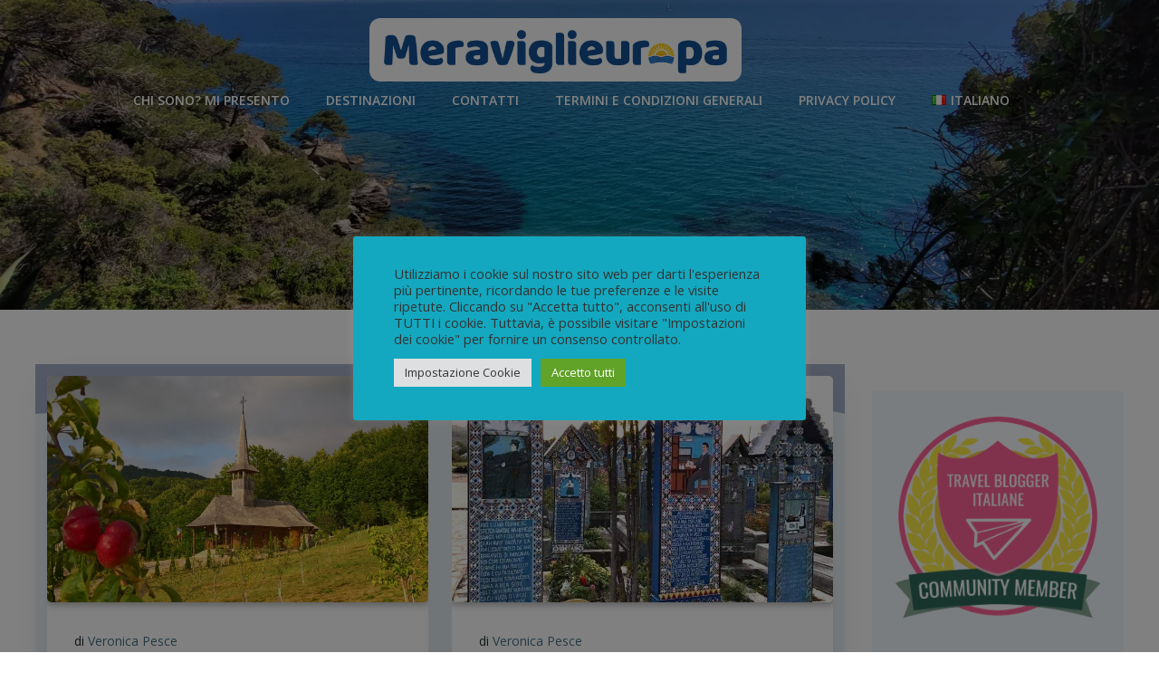

--- FILE ---
content_type: text/html; charset=UTF-8
request_url: https://meraviglieuropa.com/tag/est-europeo/
body_size: 43942
content:
<!DOCTYPE html>
<html lang="it-IT">
<head><style>img.lazy{min-height:1px}</style><link href="https://meraviglieuropa.com/wp-content/plugins/w3-total-cache/pub/js/lazyload.min.js" as="script">
    <meta charset="UTF-8">
    <meta name="viewport" content="width=device-width, initial-scale=1">
    <link rel="profile" href="http://gmpg.org/xfn/11">
    <meta name='robots' content='index, follow, max-image-preview:large, max-snippet:-1, max-video-preview:-1' />

	<!-- This site is optimized with the Yoast SEO plugin v26.8 - https://yoast.com/product/yoast-seo-wordpress/ -->
	<title>est europeo Archivi - Meraviglie in Europa viaggi in Europa</title>
	<link rel="canonical" href="https://meraviglieuropa.com/tag/est-europeo/" />
	<meta property="og:locale" content="it_IT" />
	<meta property="og:type" content="article" />
	<meta property="og:title" content="est europeo Archivi - Meraviglie in Europa viaggi in Europa" />
	<meta property="og:url" content="https://meraviglieuropa.com/tag/est-europeo/" />
	<meta property="og:site_name" content="Meraviglie in Europa viaggi in Europa" />
	<meta property="og:image" content="https://meraviglieuropa.com/wp-content/uploads/2020/11/cropped-cropped-cropped-Logo-police-baloo-tambi-600-110-3.png" />
	<meta property="og:image:width" content="600" />
	<meta property="og:image:height" content="110" />
	<meta property="og:image:type" content="image/png" />
	<meta name="twitter:card" content="summary_large_image" />
	<meta name="twitter:site" content="@VeronicaPesce5" />
	<script type="application/ld+json" class="yoast-schema-graph">{"@context":"https://schema.org","@graph":[{"@type":"CollectionPage","@id":"https://meraviglieuropa.com/tag/est-europeo/","url":"https://meraviglieuropa.com/tag/est-europeo/","name":"est europeo Archivi - Meraviglie in Europa viaggi in Europa","isPartOf":{"@id":"https://meraviglieuropa.com/#website"},"primaryImageOfPage":{"@id":"https://meraviglieuropa.com/tag/est-europeo/#primaryimage"},"image":{"@id":"https://meraviglieuropa.com/tag/est-europeo/#primaryimage"},"thumbnailUrl":"https://meraviglieuropa.com/wp-content/uploads/2021/03/Negresti_Oas-scaled.webp","breadcrumb":{"@id":"https://meraviglieuropa.com/tag/est-europeo/#breadcrumb"},"inLanguage":"it-IT"},{"@type":"ImageObject","inLanguage":"it-IT","@id":"https://meraviglieuropa.com/tag/est-europeo/#primaryimage","url":"https://meraviglieuropa.com/wp-content/uploads/2021/03/Negresti_Oas-scaled.webp","contentUrl":"https://meraviglieuropa.com/wp-content/uploads/2021/03/Negresti_Oas-scaled.webp","width":2560,"height":1443,"caption":"Pasqua in Romania"},{"@type":"BreadcrumbList","@id":"https://meraviglieuropa.com/tag/est-europeo/#breadcrumb","itemListElement":[{"@type":"ListItem","position":1,"name":"Home","item":"https://meraviglieuropa.com/"},{"@type":"ListItem","position":2,"name":"est europeo"}]},{"@type":"WebSite","@id":"https://meraviglieuropa.com/#website","url":"https://meraviglieuropa.com/","name":"Meraviglie in Europa viaggi in Europa","description":"Perché il viaggio è anche un po&#039; come lo racconti","publisher":{"@id":"https://meraviglieuropa.com/#/schema/person/24eee558057a1be0989cd95c9e22094a"},"alternateName":"Meraviglieuropa","potentialAction":[{"@type":"SearchAction","target":{"@type":"EntryPoint","urlTemplate":"https://meraviglieuropa.com/?s={search_term_string}"},"query-input":{"@type":"PropertyValueSpecification","valueRequired":true,"valueName":"search_term_string"}}],"inLanguage":"it-IT"},{"@type":["Person","Organization"],"@id":"https://meraviglieuropa.com/#/schema/person/24eee558057a1be0989cd95c9e22094a","name":"Veronica Pesce","image":{"@type":"ImageObject","inLanguage":"it-IT","@id":"https://meraviglieuropa.com/#/schema/person/image/","url":"https://meraviglieuropa.com/wp-content/uploads/2021/05/IMG_20210528_183825-min.jpg","contentUrl":"https://meraviglieuropa.com/wp-content/uploads/2021/05/IMG_20210528_183825-min.jpg","width":2000,"height":1340,"caption":"Veronica Pesce"},"logo":{"@id":"https://meraviglieuropa.com/#/schema/person/image/"},"description":"I viaggi, le culture, la letteratura e le lingue straniere sono stati la mia passione fin dall’infanzia. Alcuni mesi dopo essermi laureata, sono partita prima in Repubblica Dominicana per insegnare l’italiano e poi in Asia per studiare il tai chi chuan e il qi gong. Dopo alcuni anni di peregrinazioni in giro per quattro continenti, sono approdata in Francia dove vivo ormai da una decina d’anni. Non appena l’occasione si ripresenta, però, non esito a saltare sul primo mezzo di trasporto per partire alla scoperta di nuovi posti, culture e tradizioni. Adoro la natura, l’escursionismo, il folclore, la musica hard rock e la letteratura. Parlo l’inglese, il francese, lo spagnolo e il rumeno e traduco dal francese e dall’inglese verso l’italiano.","sameAs":["https://www.facebook.com/meraviglieuropa/","https://www.instagram.com/veronica.meraviglieuropa.com","https://www.pinterest.fr/Meraviglieuropa/","https://x.com/VeronicaPesce5"]}]}</script>
	<!-- / Yoast SEO plugin. -->


<link rel='dns-prefetch' href='//www.googletagmanager.com' />
<link rel='dns-prefetch' href='//fonts.googleapis.com' />
<link rel="alternate" type="application/rss+xml" title="Meraviglie in Europa viaggi in Europa &raquo; Feed" href="https://meraviglieuropa.com/feed/" />
<link rel="alternate" type="application/rss+xml" title="Meraviglie in Europa viaggi in Europa &raquo; Feed dei commenti" href="https://meraviglieuropa.com/comments/feed/" />
<link rel="alternate" type="application/rss+xml" title="Meraviglie in Europa viaggi in Europa &raquo; est europeo Feed del tag" href="https://meraviglieuropa.com/tag/est-europeo/feed/" />
<style id='wp-img-auto-sizes-contain-inline-css' type='text/css'>
img:is([sizes=auto i],[sizes^="auto," i]){contain-intrinsic-size:3000px 1500px}
/*# sourceURL=wp-img-auto-sizes-contain-inline-css */
</style>
<link rel='stylesheet' id='extend-builder-css-css' href='https://meraviglieuropa.com/wp-content/plugins/colibri-page-builder/extend-builder/assets/static/css/theme.css?ver=1.0.360' type='text/css' media='all' />
<style id='extend-builder-css-inline-css' type='text/css'>
/* page css */
/* part css : theme-shapes */
.colibri-shape-circles {
background-image:url('https://meraviglieuropa.com/wp-content/themes/colibri-wp/resources/images/header-shapes/circles.png')
}
.colibri-shape-10degree-stripes {
background-image:url('https://meraviglieuropa.com/wp-content/themes/colibri-wp/resources/images/header-shapes/10degree-stripes.png')
}
.colibri-shape-rounded-squares-blue {
background-image:url('https://meraviglieuropa.com/wp-content/themes/colibri-wp/resources/images/header-shapes/rounded-squares-blue.png')
}
.colibri-shape-many-rounded-squares-blue {
background-image:url('https://meraviglieuropa.com/wp-content/themes/colibri-wp/resources/images/header-shapes/many-rounded-squares-blue.png')
}
.colibri-shape-two-circles {
background-image:url('https://meraviglieuropa.com/wp-content/themes/colibri-wp/resources/images/header-shapes/two-circles.png')
}
.colibri-shape-circles-2 {
background-image:url('https://meraviglieuropa.com/wp-content/themes/colibri-wp/resources/images/header-shapes/circles-2.png')
}
.colibri-shape-circles-3 {
background-image:url('https://meraviglieuropa.com/wp-content/themes/colibri-wp/resources/images/header-shapes/circles-3.png')
}
.colibri-shape-circles-gradient {
background-image:url('https://meraviglieuropa.com/wp-content/themes/colibri-wp/resources/images/header-shapes/circles-gradient.png')
}
.colibri-shape-circles-white-gradient {
background-image:url('https://meraviglieuropa.com/wp-content/themes/colibri-wp/resources/images/header-shapes/circles-white-gradient.png')
}
.colibri-shape-waves {
background-image:url('https://meraviglieuropa.com/wp-content/themes/colibri-wp/resources/images/header-shapes/waves.png')
}
.colibri-shape-waves-inverted {
background-image:url('https://meraviglieuropa.com/wp-content/themes/colibri-wp/resources/images/header-shapes/waves-inverted.png')
}
.colibri-shape-dots {
background-image:url('https://meraviglieuropa.com/wp-content/themes/colibri-wp/resources/images/header-shapes/dots.png')
}
.colibri-shape-left-tilted-lines {
background-image:url('https://meraviglieuropa.com/wp-content/themes/colibri-wp/resources/images/header-shapes/left-tilted-lines.png')
}
.colibri-shape-right-tilted-lines {
background-image:url('https://meraviglieuropa.com/wp-content/themes/colibri-wp/resources/images/header-shapes/right-tilted-lines.png')
}
.colibri-shape-right-tilted-strips {
background-image:url('https://meraviglieuropa.com/wp-content/themes/colibri-wp/resources/images/header-shapes/right-tilted-strips.png')
}
/* part css : theme */

.h-y-container > *:not(:last-child), .h-x-container-inner > * {
  margin-bottom: 20px;
}
.h-x-container-inner, .h-column__content > .h-x-container > *:last-child {
  margin-bottom: -20px;
}
.h-x-container-inner > * {
  padding-left: 10px;
  padding-right: 10px;
}
.h-x-container-inner {
  margin-left: -10px;
  margin-right: -10px;
}
[class*=style-], [class*=local-style-], .h-global-transition, .h-global-transition-all, .h-global-transition-all * {
  transition-duration: 0.5s;
}
.wp-block-button .wp-block-button__link:not(.has-background),.wp-block-file .wp-block-file__button {
  background-color: #03a9f4;
  background-image: none;
}
.wp-block-button .wp-block-button__link:not(.has-background):hover,.wp-block-button .wp-block-button__link:not(.has-background):focus,.wp-block-button .wp-block-button__link:not(.has-background):active,.wp-block-file .wp-block-file__button:hover,.wp-block-file .wp-block-file__button:focus,.wp-block-file .wp-block-file__button:active {
  background-color: rgb(2, 110, 159);
  background-image: none;
}
.wp-block-button.is-style-outline .wp-block-button__link:not(.has-background) {
  color: #03a9f4;
  background-color: transparent;
  background-image: none;
  border-top-width: 2px;
  border-top-color: #03a9f4;
  border-top-style: solid;
  border-right-width: 2px;
  border-right-color: #03a9f4;
  border-right-style: solid;
  border-bottom-width: 2px;
  border-bottom-color: #03a9f4;
  border-bottom-style: solid;
  border-left-width: 2px;
  border-left-color: #03a9f4;
  border-left-style: solid;
}
.wp-block-button.is-style-outline .wp-block-button__link:not(.has-background):hover,.wp-block-button.is-style-outline .wp-block-button__link:not(.has-background):focus,.wp-block-button.is-style-outline .wp-block-button__link:not(.has-background):active {
  color: #fff;
  background-color: #03a9f4;
  background-image: none;
}
.has-background-color,*[class^="wp-block-"].is-style-solid-color {
  background-color: #03a9f4;
  background-image: none;
}
.has-colibri-color-1-background-color {
  background-color: #03a9f4;
  background-image: none;
}
.wp-block-button .wp-block-button__link.has-colibri-color-1-background-color {
  background-color: #03a9f4;
  background-image: none;
}
.wp-block-button .wp-block-button__link.has-colibri-color-1-background-color:hover,.wp-block-button .wp-block-button__link.has-colibri-color-1-background-color:focus,.wp-block-button .wp-block-button__link.has-colibri-color-1-background-color:active {
  background-color: rgb(2, 110, 159);
  background-image: none;
}
.wp-block-button.is-style-outline .wp-block-button__link.has-colibri-color-1-background-color {
  color: #03a9f4;
  background-color: transparent;
  background-image: none;
  border-top-width: 2px;
  border-top-color: #03a9f4;
  border-top-style: solid;
  border-right-width: 2px;
  border-right-color: #03a9f4;
  border-right-style: solid;
  border-bottom-width: 2px;
  border-bottom-color: #03a9f4;
  border-bottom-style: solid;
  border-left-width: 2px;
  border-left-color: #03a9f4;
  border-left-style: solid;
}
.wp-block-button.is-style-outline .wp-block-button__link.has-colibri-color-1-background-color:hover,.wp-block-button.is-style-outline .wp-block-button__link.has-colibri-color-1-background-color:focus,.wp-block-button.is-style-outline .wp-block-button__link.has-colibri-color-1-background-color:active {
  color: #fff;
  background-color: #03a9f4;
  background-image: none;
}
*[class^="wp-block-"].has-colibri-color-1-background-color,*[class^="wp-block-"] .has-colibri-color-1-background-color,*[class^="wp-block-"].is-style-solid-color.has-colibri-color-1-color,*[class^="wp-block-"].is-style-solid-color blockquote.has-colibri-color-1-color,*[class^="wp-block-"].is-style-solid-color blockquote.has-colibri-color-1-color p {
  background-color: #03a9f4;
  background-image: none;
}
.has-colibri-color-1-color {
  color: #03a9f4;
}
.has-colibri-color-2-background-color {
  background-color: #f79007;
  background-image: none;
}
.wp-block-button .wp-block-button__link.has-colibri-color-2-background-color {
  background-color: #f79007;
  background-image: none;
}
.wp-block-button .wp-block-button__link.has-colibri-color-2-background-color:hover,.wp-block-button .wp-block-button__link.has-colibri-color-2-background-color:focus,.wp-block-button .wp-block-button__link.has-colibri-color-2-background-color:active {
  background-color: rgb(162, 94, 5);
  background-image: none;
}
.wp-block-button.is-style-outline .wp-block-button__link.has-colibri-color-2-background-color {
  color: #f79007;
  background-color: transparent;
  background-image: none;
  border-top-width: 2px;
  border-top-color: #f79007;
  border-top-style: solid;
  border-right-width: 2px;
  border-right-color: #f79007;
  border-right-style: solid;
  border-bottom-width: 2px;
  border-bottom-color: #f79007;
  border-bottom-style: solid;
  border-left-width: 2px;
  border-left-color: #f79007;
  border-left-style: solid;
}
.wp-block-button.is-style-outline .wp-block-button__link.has-colibri-color-2-background-color:hover,.wp-block-button.is-style-outline .wp-block-button__link.has-colibri-color-2-background-color:focus,.wp-block-button.is-style-outline .wp-block-button__link.has-colibri-color-2-background-color:active {
  color: #fff;
  background-color: #f79007;
  background-image: none;
}
*[class^="wp-block-"].has-colibri-color-2-background-color,*[class^="wp-block-"] .has-colibri-color-2-background-color,*[class^="wp-block-"].is-style-solid-color.has-colibri-color-2-color,*[class^="wp-block-"].is-style-solid-color blockquote.has-colibri-color-2-color,*[class^="wp-block-"].is-style-solid-color blockquote.has-colibri-color-2-color p {
  background-color: #f79007;
  background-image: none;
}
.has-colibri-color-2-color {
  color: #f79007;
}
.has-colibri-color-3-background-color {
  background-color: #00bf87;
  background-image: none;
}
.wp-block-button .wp-block-button__link.has-colibri-color-3-background-color {
  background-color: #00bf87;
  background-image: none;
}
.wp-block-button .wp-block-button__link.has-colibri-color-3-background-color:hover,.wp-block-button .wp-block-button__link.has-colibri-color-3-background-color:focus,.wp-block-button .wp-block-button__link.has-colibri-color-3-background-color:active {
  background-color: rgb(0, 106, 75);
  background-image: none;
}
.wp-block-button.is-style-outline .wp-block-button__link.has-colibri-color-3-background-color {
  color: #00bf87;
  background-color: transparent;
  background-image: none;
  border-top-width: 2px;
  border-top-color: #00bf87;
  border-top-style: solid;
  border-right-width: 2px;
  border-right-color: #00bf87;
  border-right-style: solid;
  border-bottom-width: 2px;
  border-bottom-color: #00bf87;
  border-bottom-style: solid;
  border-left-width: 2px;
  border-left-color: #00bf87;
  border-left-style: solid;
}
.wp-block-button.is-style-outline .wp-block-button__link.has-colibri-color-3-background-color:hover,.wp-block-button.is-style-outline .wp-block-button__link.has-colibri-color-3-background-color:focus,.wp-block-button.is-style-outline .wp-block-button__link.has-colibri-color-3-background-color:active {
  color: #fff;
  background-color: #00bf87;
  background-image: none;
}
*[class^="wp-block-"].has-colibri-color-3-background-color,*[class^="wp-block-"] .has-colibri-color-3-background-color,*[class^="wp-block-"].is-style-solid-color.has-colibri-color-3-color,*[class^="wp-block-"].is-style-solid-color blockquote.has-colibri-color-3-color,*[class^="wp-block-"].is-style-solid-color blockquote.has-colibri-color-3-color p {
  background-color: #00bf87;
  background-image: none;
}
.has-colibri-color-3-color {
  color: #00bf87;
}
.has-colibri-color-4-background-color {
  background-color: #6632ff;
  background-image: none;
}
.wp-block-button .wp-block-button__link.has-colibri-color-4-background-color {
  background-color: #6632ff;
  background-image: none;
}
.wp-block-button .wp-block-button__link.has-colibri-color-4-background-color:hover,.wp-block-button .wp-block-button__link.has-colibri-color-4-background-color:focus,.wp-block-button .wp-block-button__link.has-colibri-color-4-background-color:active {
  background-color: rgb(68, 33, 170);
  background-image: none;
}
.wp-block-button.is-style-outline .wp-block-button__link.has-colibri-color-4-background-color {
  color: #6632ff;
  background-color: transparent;
  background-image: none;
  border-top-width: 2px;
  border-top-color: #6632ff;
  border-top-style: solid;
  border-right-width: 2px;
  border-right-color: #6632ff;
  border-right-style: solid;
  border-bottom-width: 2px;
  border-bottom-color: #6632ff;
  border-bottom-style: solid;
  border-left-width: 2px;
  border-left-color: #6632ff;
  border-left-style: solid;
}
.wp-block-button.is-style-outline .wp-block-button__link.has-colibri-color-4-background-color:hover,.wp-block-button.is-style-outline .wp-block-button__link.has-colibri-color-4-background-color:focus,.wp-block-button.is-style-outline .wp-block-button__link.has-colibri-color-4-background-color:active {
  color: #fff;
  background-color: #6632ff;
  background-image: none;
}
*[class^="wp-block-"].has-colibri-color-4-background-color,*[class^="wp-block-"] .has-colibri-color-4-background-color,*[class^="wp-block-"].is-style-solid-color.has-colibri-color-4-color,*[class^="wp-block-"].is-style-solid-color blockquote.has-colibri-color-4-color,*[class^="wp-block-"].is-style-solid-color blockquote.has-colibri-color-4-color p {
  background-color: #6632ff;
  background-image: none;
}
.has-colibri-color-4-color {
  color: #6632ff;
}
.has-colibri-color-5-background-color {
  background-color: #FFFFFF;
  background-image: none;
}
.wp-block-button .wp-block-button__link.has-colibri-color-5-background-color {
  background-color: #FFFFFF;
  background-image: none;
}
.wp-block-button .wp-block-button__link.has-colibri-color-5-background-color:hover,.wp-block-button .wp-block-button__link.has-colibri-color-5-background-color:focus,.wp-block-button .wp-block-button__link.has-colibri-color-5-background-color:active {
  background-color: rgb(102, 102, 102);
  background-image: none;
}
.wp-block-button.is-style-outline .wp-block-button__link.has-colibri-color-5-background-color {
  color: #FFFFFF;
  background-color: transparent;
  background-image: none;
  border-top-width: 2px;
  border-top-color: #FFFFFF;
  border-top-style: solid;
  border-right-width: 2px;
  border-right-color: #FFFFFF;
  border-right-style: solid;
  border-bottom-width: 2px;
  border-bottom-color: #FFFFFF;
  border-bottom-style: solid;
  border-left-width: 2px;
  border-left-color: #FFFFFF;
  border-left-style: solid;
}
.wp-block-button.is-style-outline .wp-block-button__link.has-colibri-color-5-background-color:hover,.wp-block-button.is-style-outline .wp-block-button__link.has-colibri-color-5-background-color:focus,.wp-block-button.is-style-outline .wp-block-button__link.has-colibri-color-5-background-color:active {
  color: #fff;
  background-color: #FFFFFF;
  background-image: none;
}
*[class^="wp-block-"].has-colibri-color-5-background-color,*[class^="wp-block-"] .has-colibri-color-5-background-color,*[class^="wp-block-"].is-style-solid-color.has-colibri-color-5-color,*[class^="wp-block-"].is-style-solid-color blockquote.has-colibri-color-5-color,*[class^="wp-block-"].is-style-solid-color blockquote.has-colibri-color-5-color p {
  background-color: #FFFFFF;
  background-image: none;
}
.has-colibri-color-5-color {
  color: #FFFFFF;
}
.has-colibri-color-6-background-color {
  background-color: #17252a;
  background-image: none;
}
.wp-block-button .wp-block-button__link.has-colibri-color-6-background-color {
  background-color: #17252a;
  background-image: none;
}
.wp-block-button .wp-block-button__link.has-colibri-color-6-background-color:hover,.wp-block-button .wp-block-button__link.has-colibri-color-6-background-color:focus,.wp-block-button .wp-block-button__link.has-colibri-color-6-background-color:active {
  background-color: rgb(23, 37, 42);
  background-image: none;
}
.wp-block-button.is-style-outline .wp-block-button__link.has-colibri-color-6-background-color {
  color: #17252a;
  background-color: transparent;
  background-image: none;
  border-top-width: 2px;
  border-top-color: #17252a;
  border-top-style: solid;
  border-right-width: 2px;
  border-right-color: #17252a;
  border-right-style: solid;
  border-bottom-width: 2px;
  border-bottom-color: #17252a;
  border-bottom-style: solid;
  border-left-width: 2px;
  border-left-color: #17252a;
  border-left-style: solid;
}
.wp-block-button.is-style-outline .wp-block-button__link.has-colibri-color-6-background-color:hover,.wp-block-button.is-style-outline .wp-block-button__link.has-colibri-color-6-background-color:focus,.wp-block-button.is-style-outline .wp-block-button__link.has-colibri-color-6-background-color:active {
  color: #fff;
  background-color: #17252a;
  background-image: none;
}
*[class^="wp-block-"].has-colibri-color-6-background-color,*[class^="wp-block-"] .has-colibri-color-6-background-color,*[class^="wp-block-"].is-style-solid-color.has-colibri-color-6-color,*[class^="wp-block-"].is-style-solid-color blockquote.has-colibri-color-6-color,*[class^="wp-block-"].is-style-solid-color blockquote.has-colibri-color-6-color p {
  background-color: #17252a;
  background-image: none;
}
.has-colibri-color-6-color {
  color: #17252a;
}
#colibri .woocommerce-store-notice,#colibri.woocommerce .content .h-section input[type=submit],#colibri.woocommerce-page  .content .h-section  input[type=button],#colibri.woocommerce .content .h-section  input[type=button],#colibri.woocommerce-page  .content .h-section .button,#colibri.woocommerce .content .h-section .button,#colibri.woocommerce-page  .content .h-section  a.button,#colibri.woocommerce .content .h-section  a.button,#colibri.woocommerce-page  .content .h-section button.button,#colibri.woocommerce .content .h-section button.button,#colibri.woocommerce-page  .content .h-section input.button,#colibri.woocommerce .content .h-section input.button,#colibri.woocommerce-page  .content .h-section input#submit,#colibri.woocommerce .content .h-section input#submit,#colibri.woocommerce-page  .content .h-section a.added_to_cart,#colibri.woocommerce .content .h-section a.added_to_cart,#colibri.woocommerce-page  .content .h-section .ui-slider-range,#colibri.woocommerce .content .h-section .ui-slider-range,#colibri.woocommerce-page  .content .h-section .ui-slider-handle,#colibri.woocommerce .content .h-section .ui-slider-handle,#colibri.woocommerce-page  .content .h-section .wc-block-cart__submit-button,#colibri.woocommerce .content .h-section .wc-block-cart__submit-button,#colibri.woocommerce-page  .content .h-section .wc-block-components-checkout-place-order-button,#colibri.woocommerce .content .h-section .wc-block-components-checkout-place-order-button {
  background-color: #03a9f4;
  background-image: none;
  border-top-width: 0px;
  border-top-color: #03a9f4;
  border-top-style: solid;
  border-right-width: 0px;
  border-right-color: #03a9f4;
  border-right-style: solid;
  border-bottom-width: 0px;
  border-bottom-color: #03a9f4;
  border-bottom-style: solid;
  border-left-width: 0px;
  border-left-color: #03a9f4;
  border-left-style: solid;
}
#colibri .woocommerce-store-notice:hover,#colibri .woocommerce-store-notice:focus,#colibri .woocommerce-store-notice:active,#colibri.woocommerce .content .h-section input[type=submit]:hover,#colibri.woocommerce .content .h-section input[type=submit]:focus,#colibri.woocommerce .content .h-section input[type=submit]:active,#colibri.woocommerce-page  .content .h-section  input[type=button]:hover,#colibri.woocommerce-page  .content .h-section  input[type=button]:focus,#colibri.woocommerce-page  .content .h-section  input[type=button]:active,#colibri.woocommerce .content .h-section  input[type=button]:hover,#colibri.woocommerce .content .h-section  input[type=button]:focus,#colibri.woocommerce .content .h-section  input[type=button]:active,#colibri.woocommerce-page  .content .h-section .button:hover,#colibri.woocommerce-page  .content .h-section .button:focus,#colibri.woocommerce-page  .content .h-section .button:active,#colibri.woocommerce .content .h-section .button:hover,#colibri.woocommerce .content .h-section .button:focus,#colibri.woocommerce .content .h-section .button:active,#colibri.woocommerce-page  .content .h-section  a.button:hover,#colibri.woocommerce-page  .content .h-section  a.button:focus,#colibri.woocommerce-page  .content .h-section  a.button:active,#colibri.woocommerce .content .h-section  a.button:hover,#colibri.woocommerce .content .h-section  a.button:focus,#colibri.woocommerce .content .h-section  a.button:active,#colibri.woocommerce-page  .content .h-section button.button:hover,#colibri.woocommerce-page  .content .h-section button.button:focus,#colibri.woocommerce-page  .content .h-section button.button:active,#colibri.woocommerce .content .h-section button.button:hover,#colibri.woocommerce .content .h-section button.button:focus,#colibri.woocommerce .content .h-section button.button:active,#colibri.woocommerce-page  .content .h-section input.button:hover,#colibri.woocommerce-page  .content .h-section input.button:focus,#colibri.woocommerce-page  .content .h-section input.button:active,#colibri.woocommerce .content .h-section input.button:hover,#colibri.woocommerce .content .h-section input.button:focus,#colibri.woocommerce .content .h-section input.button:active,#colibri.woocommerce-page  .content .h-section input#submit:hover,#colibri.woocommerce-page  .content .h-section input#submit:focus,#colibri.woocommerce-page  .content .h-section input#submit:active,#colibri.woocommerce .content .h-section input#submit:hover,#colibri.woocommerce .content .h-section input#submit:focus,#colibri.woocommerce .content .h-section input#submit:active,#colibri.woocommerce-page  .content .h-section a.added_to_cart:hover,#colibri.woocommerce-page  .content .h-section a.added_to_cart:focus,#colibri.woocommerce-page  .content .h-section a.added_to_cart:active,#colibri.woocommerce .content .h-section a.added_to_cart:hover,#colibri.woocommerce .content .h-section a.added_to_cart:focus,#colibri.woocommerce .content .h-section a.added_to_cart:active,#colibri.woocommerce-page  .content .h-section .ui-slider-range:hover,#colibri.woocommerce-page  .content .h-section .ui-slider-range:focus,#colibri.woocommerce-page  .content .h-section .ui-slider-range:active,#colibri.woocommerce .content .h-section .ui-slider-range:hover,#colibri.woocommerce .content .h-section .ui-slider-range:focus,#colibri.woocommerce .content .h-section .ui-slider-range:active,#colibri.woocommerce-page  .content .h-section .ui-slider-handle:hover,#colibri.woocommerce-page  .content .h-section .ui-slider-handle:focus,#colibri.woocommerce-page  .content .h-section .ui-slider-handle:active,#colibri.woocommerce .content .h-section .ui-slider-handle:hover,#colibri.woocommerce .content .h-section .ui-slider-handle:focus,#colibri.woocommerce .content .h-section .ui-slider-handle:active,#colibri.woocommerce-page  .content .h-section .wc-block-cart__submit-button:hover,#colibri.woocommerce-page  .content .h-section .wc-block-cart__submit-button:focus,#colibri.woocommerce-page  .content .h-section .wc-block-cart__submit-button:active,#colibri.woocommerce .content .h-section .wc-block-cart__submit-button:hover,#colibri.woocommerce .content .h-section .wc-block-cart__submit-button:focus,#colibri.woocommerce .content .h-section .wc-block-cart__submit-button:active,#colibri.woocommerce-page  .content .h-section .wc-block-components-checkout-place-order-button:hover,#colibri.woocommerce-page  .content .h-section .wc-block-components-checkout-place-order-button:focus,#colibri.woocommerce-page  .content .h-section .wc-block-components-checkout-place-order-button:active,#colibri.woocommerce .content .h-section .wc-block-components-checkout-place-order-button:hover,#colibri.woocommerce .content .h-section .wc-block-components-checkout-place-order-button:focus,#colibri.woocommerce .content .h-section .wc-block-components-checkout-place-order-button:active {
  background-color: rgb(2, 110, 159);
  background-image: none;
  border-top-width: 0px;
  border-top-color: rgb(2, 110, 159);
  border-top-style: solid;
  border-right-width: 0px;
  border-right-color: rgb(2, 110, 159);
  border-right-style: solid;
  border-bottom-width: 0px;
  border-bottom-color: rgb(2, 110, 159);
  border-bottom-style: solid;
  border-left-width: 0px;
  border-left-color: rgb(2, 110, 159);
  border-left-style: solid;
}
#colibri.woocommerce-page  .content .h-section .star-rating::before,#colibri.woocommerce .content .h-section .star-rating::before,#colibri.woocommerce-page  .content .h-section .star-rating span::before,#colibri.woocommerce .content .h-section .star-rating span::before {
  color: #03a9f4;
}
#colibri.woocommerce-page  .content .h-section .price,#colibri.woocommerce .content .h-section .price {
  color: #03a9f4;
}
#colibri.woocommerce-page  .content .h-section .price del,#colibri.woocommerce .content .h-section .price del {
  color: rgb(84, 194, 244);
}
#colibri.woocommerce-page  .content .h-section .onsale,#colibri.woocommerce .content .h-section .onsale {
  background-color: #03a9f4;
  background-image: none;
}
#colibri.woocommerce-page  .content .h-section .onsale:hover,#colibri.woocommerce-page  .content .h-section .onsale:focus,#colibri.woocommerce-page  .content .h-section .onsale:active,#colibri.woocommerce .content .h-section .onsale:hover,#colibri.woocommerce .content .h-section .onsale:focus,#colibri.woocommerce .content .h-section .onsale:active {
  background-color: rgb(2, 110, 159);
  background-image: none;
}
#colibri.woocommerce ul.products li.product h2:hover {
  color: #03a9f4;
}
#colibri.woocommerce-page  .content .h-section .woocommerce-pagination .page-numbers.current,#colibri.woocommerce .content .h-section .woocommerce-pagination .page-numbers.current,#colibri.woocommerce-page  .content .h-section .woocommerce-pagination a.page-numbers:hover,#colibri.woocommerce .content .h-section .woocommerce-pagination a.page-numbers:hover {
  background-color: #03a9f4;
  background-image: none;
}
#colibri.woocommerce-page  .content .h-section .comment-form-rating .stars a,#colibri.woocommerce .content .h-section .comment-form-rating .stars a {
  color: #03a9f4;
}
.h-section-global-spacing {
  padding-top: 90px;
  padding-bottom: 90px;
}
#colibri .colibri-language-switcher {
  background-color: white;
  background-image: none;
  top: 80px;
  border-top-width: 0px;
  border-top-style: none;
  border-top-left-radius: 4px;
  border-top-right-radius: 0px;
  border-right-width: 0px;
  border-right-style: none;
  border-bottom-width: 0px;
  border-bottom-style: none;
  border-bottom-left-radius: 4px;
  border-bottom-right-radius: 0px;
  border-left-width: 0px;
  border-left-style: none;
}
#colibri .colibri-language-switcher .lang-item {
  padding-top: 14px;
  padding-right: 18px;
  padding-bottom: 14px;
  padding-left: 18px;
}
body {
  font-family: Open Sans;
  font-weight: 400;
  font-size: 16px;
  line-height: 1.6;
  color: rgb(70, 112, 127);
}
body a {
  font-family: Open Sans;
  font-weight: 400;
  text-decoration: none;
  font-size: 1em;
  line-height: 1.5;
  color: #03a9f4;
}
body p {
  margin-bottom: 16px;
  font-family: Open Sans;
  font-weight: 400;
  font-size: 16px;
  line-height: 1.6;
  color: rgb(70, 112, 127);
}
body .h-lead p {
  margin-bottom: 16px;
  font-family: Open Sans;
  font-weight: 300;
  font-size: 1.25em;
  line-height: 1.5;
  color: rgb(37, 41, 42);
}
body blockquote p {
  margin-bottom: 16px;
  font-family: Open Sans;
  font-weight: 400;
  font-size: 16px;
  line-height: 1.6;
  color: rgb(70, 112, 127);
}
body h1 {
  margin-bottom: 16px;
  font-family: Open Sans;
  font-weight: 300;
  font-size: 3.375em;
  line-height: 1.26;
  color: rgb(23, 37, 42);
}
body h2 {
  margin-bottom: 16px;
  font-family: Open Sans;
  font-weight: 300;
  font-size: 2.625em;
  line-height: 1.143;
  color: rgb(23, 37, 42);
}
body h3 {
  margin-bottom: 16px;
  font-family: Open Sans;
  font-weight: 300;
  font-size: 2.25em;
  line-height: 1.25;
  color: rgb(23, 37, 42);
}
body h4 {
  margin-bottom: 16px;
  font-family: Open Sans;
  font-weight: 600;
  font-size: 1.25em;
  line-height: 1.6;
  color: rgb(23, 37, 42);
}
body h5 {
  margin-bottom: 16px;
  font-family: Open Sans;
  font-weight: 600;
  font-size: 1.125em;
  line-height: 1.55;
  color: rgb(23, 37, 42);
}
body h6 {
  margin-bottom: 16px;
  font-family: Open Sans;
  font-weight: 600;
  font-size: 1em;
  line-height: 1.6;
  color: rgb(23, 37, 42);
}
 .content.colibri-main-content-single .main-section,.content.colibri-main-content-archive .main-section {
  padding-top: 90px;
  padding-bottom: 90px;
  background-color: #FFFFFF;
  background-image: none;
}
 .content.colibri-main-content-single .main-section .colibri-sidebar.blog-sidebar-right,.content.colibri-main-content-archive .main-section .colibri-sidebar.blog-sidebar-right {
  width: 25% ;
  flex: 0 0 auto;
  -ms-flex: 0 0 auto;
  max-width: 25%;
}


@media (min-width: 768px) and (max-width: 1023px){
.h-section-global-spacing {
  padding-top: 60px;
  padding-bottom: 60px;
}
 .content.colibri-main-content-single .main-section .colibri-sidebar.blog-sidebar-right,.content.colibri-main-content-archive .main-section .colibri-sidebar.blog-sidebar-right {
  width: 33.33% ;
  flex: 0 0 auto;
  -ms-flex: 0 0 auto;
  max-width: 33.33%;
}

}

@media (max-width: 767px){
.h-section-global-spacing {
  padding-top: 30px;
  padding-bottom: 30px;
}
 .content.colibri-main-content-single .main-section .colibri-sidebar.blog-sidebar-right,.content.colibri-main-content-archive .main-section .colibri-sidebar.blog-sidebar-right {
  width: 100% ;
  flex: 0 0 auto;
  -ms-flex: 0 0 auto;
  max-width: 100%;
}

}
/* part css : page */
#colibri .style-401 {
  animation-duration: 0.5s;
  padding-top: 20px;
  padding-bottom: 20px;
}
#colibri .h-navigation_sticky .style-401,#colibri .h-navigation_sticky.style-401 {
  background-color: #ffffff;
  background-image: none;
  padding-top: 10px;
  padding-bottom: 10px;
  box-shadow: 0px 0px 4px 0px rgba(0,0,0,0.5) ;
}
#colibri .style-403 {
  text-align: center;
  height: auto;
  min-height: unset;
  background-color: #FFFFFF;
  background-image: none;
  border-top-width: 0px;
  border-top-style: none;
  border-top-left-radius: 12px;
  border-top-right-radius: 12px;
  border-right-width: 0px;
  border-right-style: none;
  border-bottom-width: 0px;
  border-bottom-style: none;
  border-bottom-left-radius: 12px;
  border-bottom-right-radius: 12px;
  border-left-width: 0px;
  border-left-style: none;
}
#colibri .style-404-image {
  max-height: 70px;
}
#colibri .style-404 a,#colibri .style-404  .logo-text {
  color: #ffffff;
  text-decoration: none;
}
#colibri .h-navigation_sticky .style-404-image,#colibri .h-navigation_sticky.style-404-image {
  max-height: 70px;
}
#colibri .h-navigation_sticky .style-404 a,#colibri .h-navigation_sticky .style-404  .logo-text,#colibri .h-navigation_sticky.style-404 a,#colibri .h-navigation_sticky.style-404  .logo-text {
  color: #000000;
  text-decoration: none;
}
#colibri .style-405 {
  text-align: center;
  height: auto;
  min-height: unset;
}
#colibri .style-406 {
  height: 50px;
}
#colibri .style-407 {
  text-align: center;
  height: auto;
  min-height: unset;
}
#colibri .style-408 >  div > .colibri-menu-container > ul.colibri-menu {
  justify-content: flex-end;
}
#colibri .style-408 >  div > .colibri-menu-container > ul.colibri-menu > li {
  margin-top: 0px;
  margin-right: 20px;
  margin-bottom: 0px;
  margin-left: 20px;
  padding-top: 10px;
  padding-right: 0px;
  padding-bottom: 10px;
  padding-left: 0px;
}
#colibri .style-408 >  div > .colibri-menu-container > ul.colibri-menu > li.current_page_item,#colibri .style-408  >  div > .colibri-menu-container > ul.colibri-menu > li.current_page_item:hover {
  margin-top: 0px;
  margin-right: 20px;
  margin-bottom: 0px;
  margin-left: 20px;
  padding-top: 10px;
  padding-right: 0px;
  padding-bottom: 10px;
  padding-left: 0px;
}
#colibri .style-408 >  div > .colibri-menu-container > ul.colibri-menu > li > a {
  font-family: Open Sans;
  font-weight: 600;
  text-transform: uppercase;
  font-size: 14px;
  line-height: 1.5em;
  letter-spacing: 0px;
  color: #FFFFFF;
}
#colibri .style-408  >  div > .colibri-menu-container > ul.colibri-menu > li.hover  > a {
  color: rgb(166, 220, 244);
}
#colibri .style-408  >  div > .colibri-menu-container > ul.colibri-menu > li:hover > a,#colibri .style-408  >  div > .colibri-menu-container > ul.colibri-menu > li.hover  > a {
  color: rgb(166, 220, 244);
}
#colibri .style-408  >  div > .colibri-menu-container > ul.colibri-menu > li.current_page_item > a,#colibri .style-408  >  div > .colibri-menu-container > ul.colibri-menu > li.current_page_item > a:hover {
  font-family: Open Sans;
  font-weight: 600;
  text-transform: uppercase;
  font-size: 14px;
  line-height: 1.5em;
  letter-spacing: 0px;
  color: rgb(166, 220, 244);
}
#colibri .style-408 >  div > .colibri-menu-container > ul.colibri-menu li > ul {
  background-color: #ffffff;
  background-image: none;
  margin-right: 5px;
  margin-left: 5px;
  box-shadow: 0px 0px 5px 2px rgba(0, 0, 0, 0.04) ;
}
#colibri .style-408 >  div > .colibri-menu-container > ul.colibri-menu li > ul  li {
  padding-top: 10px;
  padding-right: 20px;
  padding-bottom: 10px;
  padding-left: 20px;
  border-top-width: 0px;
  border-top-style: none;
  border-right-width: 0px;
  border-right-style: none;
  border-bottom-width: 1px;
  border-bottom-color: rgba(128,128,128,.2);
  border-bottom-style: solid;
  border-left-width: 0px;
  border-left-style: none;
  background-color: rgb(255, 255, 255);
  background-image: none;
}
#colibri .style-408  >  div > .colibri-menu-container > ul.colibri-menu li > ul > li.hover {
  background-color: #03a9f4;
}
#colibri .style-408  >  div > .colibri-menu-container > ul.colibri-menu li > ul > li:hover,#colibri .style-408  >  div > .colibri-menu-container > ul.colibri-menu li > ul > li.hover {
  background-color: #03a9f4;
}
#colibri .style-408 >  div > .colibri-menu-container > ul.colibri-menu li > ul li.current_page_item,#colibri .style-408  >  div > .colibri-menu-container > ul.colibri-menu li > ul > li.current_page_item:hover {
  padding-top: 10px;
  padding-right: 20px;
  padding-bottom: 10px;
  padding-left: 20px;
  border-top-width: 0px;
  border-top-style: none;
  border-right-width: 0px;
  border-right-style: none;
  border-bottom-width: 1px;
  border-bottom-color: rgba(128,128,128,.2);
  border-bottom-style: solid;
  border-left-width: 0px;
  border-left-style: none;
  background-color: #03a9f4;
  background-image: none;
}
#colibri .style-408 >  div > .colibri-menu-container > ul.colibri-menu li > ul > li > a {
  font-size: 14px;
  color: rgb(37, 41, 42);
}
#colibri .style-408  >  div > .colibri-menu-container > ul.colibri-menu li > ul > li.hover  > a {
  color: rgb(255, 255, 255);
}
#colibri .style-408  >  div > .colibri-menu-container > ul.colibri-menu li > ul > li:hover > a,#colibri .style-408  >  div > .colibri-menu-container > ul.colibri-menu li > ul > li.hover  > a {
  color: rgb(255, 255, 255);
}
#colibri .style-408 >  div > .colibri-menu-container > ul.colibri-menu li > ul > li.current_page_item > a,#colibri .style-408  >  div > .colibri-menu-container > ul.colibri-menu li > ul > li.current_page_item > a:hover {
  font-size: 14px;
  color: rgb(255, 255, 255);
}
#colibri .style-408 >  div > .colibri-menu-container > ul.colibri-menu.bordered-active-item > li::after,#colibri .style-408 
      ul.colibri-menu.bordered-active-item > li::before {
  background-color: rgb(166, 220, 244);
  background-image: none;
  height: 3px;
}
#colibri .style-408 >  div > .colibri-menu-container > ul.colibri-menu.solid-active-item > li::after,#colibri .style-408 
      ul.colibri-menu.solid-active-item > li::before {
  background-color: white;
  background-image: none;
  border-top-width: 0px;
  border-top-style: none;
  border-top-left-radius: 0%;
  border-top-right-radius: 0%;
  border-right-width: 0px;
  border-right-style: none;
  border-bottom-width: 0px;
  border-bottom-style: none;
  border-bottom-left-radius: 0%;
  border-bottom-right-radius: 0%;
  border-left-width: 0px;
  border-left-style: none;
}
#colibri .style-408 >  div > .colibri-menu-container > ul.colibri-menu > li > ul {
  margin-top: 0px;
}
#colibri .style-408 >  div > .colibri-menu-container > ul.colibri-menu > li > ul::before {
  height: 0px;
  width: 100% ;
}
#colibri .style-408 >  div > .colibri-menu-container > ul.colibri-menu  li > a > svg,#colibri .style-408 >  div > .colibri-menu-container > ul.colibri-menu  li > a >  .arrow-wrapper {
  padding-right: 5px;
  padding-left: 5px;
  color: black;
}
#colibri .style-408 >  div > .colibri-menu-container > ul.colibri-menu li.current_page_item > a > svg,#colibri .style-408 >  div > .colibri-menu-container > ul.colibri-menu > li.current_page_item:hover > a > svg,#colibri .style-408 >  div > .colibri-menu-container > ul.colibri-menu li.current_page_item > a > .arrow-wrapper,#colibri .style-408 >  div > .colibri-menu-container > ul.colibri-menu > li.current_page_item:hover > a > .arrow-wrapper {
  padding-right: 5px;
  padding-left: 5px;
  color: black;
}
#colibri .style-408 >  div > .colibri-menu-container > ul.colibri-menu li > ul  li > a > svg,#colibri .style-408 >  div > .colibri-menu-container > ul.colibri-menu li > ul  li > a >  .arrow-wrapper {
  color: rgb(255, 255, 255);
}
#colibri .style-408 >  div > .colibri-menu-container > ul.colibri-menu li > ul li.current_page_item > a > svg,#colibri .style-408 >  div > .colibri-menu-container > ul.colibri-menu li > ul > li.current_page_item:hover > a > svg,#colibri .style-408 >  div > .colibri-menu-container > ul.colibri-menu li > ul li.current_page_item > a > .arrow-wrapper,#colibri .style-408 >  div > .colibri-menu-container > ul.colibri-menu li > ul > li.current_page_item:hover > a > .arrow-wrapper {
  color: rgb(255, 255, 255);
}
#colibri .h-navigation_sticky .style-408 >  div > .colibri-menu-container > ul.colibri-menu > li > a,#colibri .h-navigation_sticky.style-408 >  div > .colibri-menu-container > ul.colibri-menu > li > a {
  color: rgb(2, 110, 159);
}
#colibri .h-navigation_sticky .style-408  >  div > .colibri-menu-container > ul.colibri-menu > li.hover  > a,#colibri .h-navigation_sticky.style-408  >  div > .colibri-menu-container > ul.colibri-menu > li.hover  > a {
  color: #03a9f4;
}
#colibri .h-navigation_sticky .style-408  >  div > .colibri-menu-container > ul.colibri-menu > li:hover > a,#colibri .h-navigation_sticky .style-408  >  div > .colibri-menu-container > ul.colibri-menu > li.hover  > a,#colibri .h-navigation_sticky.style-408  >  div > .colibri-menu-container > ul.colibri-menu > li:hover > a,#colibri .h-navigation_sticky.style-408  >  div > .colibri-menu-container > ul.colibri-menu > li.hover  > a {
  color: #03a9f4;
}
#colibri .h-navigation_sticky .style-408  >  div > .colibri-menu-container > ul.colibri-menu > li.current_page_item > a,#colibri .h-navigation_sticky .style-408  >  div > .colibri-menu-container > ul.colibri-menu > li.current_page_item > a:hover,#colibri .h-navigation_sticky.style-408  >  div > .colibri-menu-container > ul.colibri-menu > li.current_page_item > a,#colibri .h-navigation_sticky.style-408  >  div > .colibri-menu-container > ul.colibri-menu > li.current_page_item > a:hover {
  color: #03a9f4;
}
#colibri .h-navigation_sticky .style-408 >  div > .colibri-menu-container > ul.colibri-menu.bordered-active-item > li::after,#colibri .h-navigation_sticky .style-408 
      ul.colibri-menu.bordered-active-item > li::before,#colibri .h-navigation_sticky.style-408 >  div > .colibri-menu-container > ul.colibri-menu.bordered-active-item > li::after,#colibri .h-navigation_sticky.style-408 
      ul.colibri-menu.bordered-active-item > li::before {
  background-color: #03a9f4;
  background-image: none;
}
#colibri .style-409-offscreen {
  background-color: #222B34;
  background-image: none;
  width: 300px !important;
}
#colibri .style-409-offscreenOverlay {
  background-color: rgba(0,0,0,0.5);
  background-image: none;
}
#colibri .style-409  .h-hamburger-icon {
  background-color: rgba(0, 0, 0, 0.1);
  background-image: none;
  border-top-width: 0px;
  border-top-color: black;
  border-top-style: solid;
  border-top-left-radius: 100%;
  border-top-right-radius: 100%;
  border-right-width: 0px;
  border-right-color: black;
  border-right-style: solid;
  border-bottom-width: 0px;
  border-bottom-color: black;
  border-bottom-style: solid;
  border-bottom-left-radius: 100%;
  border-bottom-right-radius: 100%;
  border-left-width: 0px;
  border-left-color: black;
  border-left-style: solid;
  fill: white;
  padding-top: 5px;
  padding-right: 5px;
  padding-bottom: 5px;
  padding-left: 5px;
  width: 24px;
  height: 24px;
}
#colibri .style-411 >  div > .colibri-menu-container > ul.colibri-menu > li > a {
  padding-top: 12px;
  padding-bottom: 12px;
  padding-left: 40px;
  border-top-width: 0px;
  border-top-color: #808080;
  border-top-style: solid;
  border-right-width: 0px;
  border-right-color: #808080;
  border-right-style: solid;
  border-bottom-width: 1px;
  border-bottom-color: #808080;
  border-bottom-style: solid;
  border-left-width: 0px;
  border-left-color: #808080;
  border-left-style: solid;
  font-size: 14px;
  color: white;
}
#colibri .style-411  >  div > .colibri-menu-container > ul.colibri-menu > li.current_page_item > a,#colibri .style-411  >  div > .colibri-menu-container > ul.colibri-menu > li.current_page_item > a:hover {
  padding-top: 12px;
  padding-bottom: 12px;
  padding-left: 40px;
  border-top-width: 0px;
  border-top-color: #808080;
  border-top-style: solid;
  border-right-width: 0px;
  border-right-color: #808080;
  border-right-style: solid;
  border-bottom-width: 1px;
  border-bottom-color: #808080;
  border-bottom-style: solid;
  border-left-width: 0px;
  border-left-color: #808080;
  border-left-style: solid;
  font-size: 14px;
  color: white;
}
#colibri .style-411 >  div > .colibri-menu-container > ul.colibri-menu li > ul > li > a {
  padding-top: 12px;
  padding-bottom: 12px;
  padding-left: 40px;
  border-top-width: 0px;
  border-top-color: #808080;
  border-top-style: solid;
  border-right-width: 0px;
  border-right-color: #808080;
  border-right-style: solid;
  border-bottom-width: 1px;
  border-bottom-color: #808080;
  border-bottom-style: solid;
  border-left-width: 0px;
  border-left-color: #808080;
  border-left-style: solid;
  font-size: 14px;
  color: white;
}
#colibri .style-411 >  div > .colibri-menu-container > ul.colibri-menu li > ul > li.current_page_item > a,#colibri .style-411  >  div > .colibri-menu-container > ul.colibri-menu li > ul > li.current_page_item > a:hover {
  padding-top: 12px;
  padding-bottom: 12px;
  padding-left: 40px;
  border-top-width: 0px;
  border-top-color: #808080;
  border-top-style: solid;
  border-right-width: 0px;
  border-right-color: #808080;
  border-right-style: solid;
  border-bottom-width: 1px;
  border-bottom-color: #808080;
  border-bottom-style: solid;
  border-left-width: 0px;
  border-left-color: #808080;
  border-left-style: solid;
  font-size: 14px;
  color: white;
}
#colibri .style-411 >  div > .colibri-menu-container > ul.colibri-menu  li > a > svg,#colibri .style-411 >  div > .colibri-menu-container > ul.colibri-menu  li > a >  .arrow-wrapper {
  padding-right: 20px;
  padding-left: 20px;
  color: black;
}
#colibri .style-411 >  div > .colibri-menu-container > ul.colibri-menu li.current_page_item > a > svg,#colibri .style-411 >  div > .colibri-menu-container > ul.colibri-menu > li.current_page_item:hover > a > svg,#colibri .style-411 >  div > .colibri-menu-container > ul.colibri-menu li.current_page_item > a > .arrow-wrapper,#colibri .style-411 >  div > .colibri-menu-container > ul.colibri-menu > li.current_page_item:hover > a > .arrow-wrapper {
  padding-right: 20px;
  padding-left: 20px;
  color: black;
}
#colibri .style-411 >  div > .colibri-menu-container > ul.colibri-menu li > ul  li > a > svg,#colibri .style-411 >  div > .colibri-menu-container > ul.colibri-menu li > ul  li > a >  .arrow-wrapper {
  color: white;
  padding-right: 20px;
  padding-left: 20px;
}
#colibri .style-411 >  div > .colibri-menu-container > ul.colibri-menu li > ul li.current_page_item > a > svg,#colibri .style-411 >  div > .colibri-menu-container > ul.colibri-menu li > ul > li.current_page_item:hover > a > svg,#colibri .style-411 >  div > .colibri-menu-container > ul.colibri-menu li > ul li.current_page_item > a > .arrow-wrapper,#colibri .style-411 >  div > .colibri-menu-container > ul.colibri-menu li > ul > li.current_page_item:hover > a > .arrow-wrapper {
  color: white;
  padding-right: 20px;
  padding-left: 20px;
}
#colibri .style-413 {
  text-align: center;
  height: auto;
  min-height: unset;
}
#colibri .style-414-image {
  max-height: 70px;
}
#colibri .style-414 a,#colibri .style-414  .logo-text {
  color: #ffffff;
  text-decoration: none;
}
#colibri .h-navigation_sticky .style-414-image,#colibri .h-navigation_sticky.style-414-image {
  max-height: 70px;
}
#colibri .h-navigation_sticky .style-414 a,#colibri .h-navigation_sticky .style-414  .logo-text,#colibri .h-navigation_sticky.style-414 a,#colibri .h-navigation_sticky.style-414  .logo-text {
  color: #000000;
  text-decoration: none;
}
#colibri .style-416 {
  text-align: center;
  height: auto;
  min-height: unset;
}
#colibri .style-417 ol {
  list-style-type: decimal;
}
#colibri .style-417 ul {
  list-style-type: disc;
}
#colibri .style-424 {
  height: auto;
  min-height: unset;
  color: #FFFFFF;
  background-position: 61.92635154310102% 51.784145067368605%;
  background-size: cover;
  background-image: url("https://meraviglieuropa.com/wp-content/uploads/2025/05/cropped-20240511_165103-1-scaled-1.webp");
  background-attachment: scroll;
  background-repeat: no-repeat;
  padding-top: 91px;
  padding-bottom: 70px;
}
#colibri .style-424 h1 {
  color: #FFFFFF;
}
#colibri .style-424 h2 {
  color: #FFFFFF;
}
#colibri .style-424 h3 {
  color: #FFFFFF;
}
#colibri .style-424 h4 {
  color: #FFFFFF;
}
#colibri .style-424 h5 {
  color: #FFFFFF;
}
#colibri .style-424 h6 {
  color: #FFFFFF;
}
#colibri .style-424 p {
  color: #FFFFFF;
}
#colibri .style-426 {
  text-align: center;
  height: auto;
  min-height: unset;
  border-top-width: 0px;
  border-top-style: solid;
  border-top-left-radius: 9px;
  border-top-right-radius: 9px;
  border-right-width: 0px;
  border-right-style: solid;
  border-bottom-width: 0px;
  border-bottom-style: solid;
  border-bottom-left-radius: 9px;
  border-bottom-right-radius: 9px;
  border-left-width: 0px;
  border-left-style: solid;
}
#colibri .style-local-929-h4-outer {
  width: 33.33% ;
  flex: 0 0 auto;
  -ms-flex: 0 0 auto;
}
#colibri .h-navigation_sticky .style-local-929-h4-outer,#colibri .h-navigation_sticky.style-local-929-h4-outer {
  flex: 0 0 auto;
  -ms-flex: 0 0 auto;
  width: auto;
  max-width: 100%;
}
#colibri .style-local-929-h6-outer {
  width: 4.27% ;
  flex: 0 0 auto;
  -ms-flex: 0 0 auto;
}
#colibri .style-local-929-h8-outer {
  flex: 0 0 auto;
  -ms-flex: 0 0 auto;
  width: auto;
  max-width: 100%;
}
#colibri .h-navigation_sticky .style-local-929-h8-outer,#colibri .h-navigation_sticky.style-local-929-h8-outer {
  flex: 0 0 auto;
  -ms-flex: 0 0 auto;
  width: auto;
  max-width: 100%;
}
#colibri .style-local-929-h27-outer {
  width: 80% ;
  flex: 0 0 auto;
  -ms-flex: 0 0 auto;
}
#colibri .style-211 {
  height: auto;
  min-height: unset;
  padding-top: 30px;
  padding-bottom: 30px;
}
.style-213 > .h-y-container > *:not(:last-child) {
  margin-bottom: 0px;
}
#colibri .style-213 {
  text-align: center;
  height: auto;
  min-height: unset;
}
#colibri .style-local-932-f4-outer {
  width: 100% ;
  flex: 0 0 auto;
  -ms-flex: 0 0 auto;
}
#colibri .style-161 {
  height: auto;
  min-height: unset;
  padding-top: 0px;
  padding-bottom: 0px;
}
.style-167 > .h-y-container > *:not(:last-child) {
  margin-bottom: 22px;
}
#colibri .style-167 {
  text-align: center;
  height: auto;
  min-height: unset;
  background-color: rgba(158, 201, 226, 0.12);
  background-image: none;
  border-top-width: 0px;
  border-top-style: solid;
  border-right-width: 0px;
  border-right-style: solid;
  border-bottom-width: 0px;
  border-bottom-style: solid;
  border-left-width: 0px;
  border-left-style: solid;
}
#colibri .style-168 {
  border-top-width: 0px;
  border-top-style: none;
  border-right-width: 0px;
  border-right-style: none;
  border-bottom-width: 0px;
  border-bottom-style: none;
  border-left-width: 0px;
  border-left-style: none;
}
#colibri .style-168 .widget {
  text-align: left;
  border-top-width: 0px;
  border-top-style: none;
  border-right-width: 0px;
  border-right-style: none;
  border-bottom-width: 0px;
  border-bottom-style: none;
  border-left-width: 0px;
  border-left-style: none;
  margin-bottom: 20px;
}
#colibri .style-168 .widget h1,#colibri .style-168 .widget h2,#colibri .style-168 .widget h3,#colibri .style-168 .widget h4,#colibri .style-168 .widget h5,#colibri .style-168 .widget h6 {
  font-family: Open Sans;
  font-weight: 600;
  font-size: 16px;
  line-height: 1.6;
  color: #17252a;
  border-top-width: 0px;
  border-top-style: none;
  border-right-width: 0px;
  border-right-style: none;
  border-bottom-width: 0px;
  border-bottom-style: none;
  border-left-width: 0px;
  border-left-style: none;
  margin-bottom: 10px;
}
#colibri .style-168 .widget ul,#colibri .style-168 .widget ol {
  list-style-type: none;
}
#colibri .style-168 .widget ul li,#colibri .style-168 .widget ol li,#colibri .style-168 .widget  .textwidget p,#colibri .style-168 .widget  .calendar_wrap td ,#colibri .style-168  .widget  .calendar_wrap th ,#colibri .style-168  .widget  .calendar_wrap caption {
  font-family: Open Sans;
  font-weight: 400;
  text-decoration: none;
  font-size: 14px;
  color: rgb(37, 41, 42);
  padding-top: 4px;
  padding-bottom: 4px;
}
#colibri .style-168 .widget ul li a:not(.wp-block-button__link) {
  font-family: Open Sans;
  font-weight: 400;
  text-decoration: none;
  font-size: 14px;
  color: rgb(102, 102, 102);
}
#colibri .style-168 .widget ul li a:not(.wp-block-button__link):hover {
  color: rgb(0, 0, 0);
}
#colibri .style-168 .widget ul li a:not(.wp-block-button__link):hover {
  color: rgb(0, 0, 0);
}
#colibri .style-168 .widget input:not([type="submit"]) {
  font-family: Open Sans;
  font-weight: 400;
  font-size: 16px;
  color: rgb(37, 41, 42);
  border-top-width: 0px;
  border-top-color: black;
  border-top-style: none;
  border-right-width: 0px;
  border-right-color: black;
  border-right-style: none;
  border-bottom-width: 0px;
  border-bottom-color: black;
  border-bottom-style: none;
  border-left-width: 0px;
  border-left-color: black;
  border-left-style: none;
}
#colibri .style-168 .widget.widget_search {
  background-color: unset;
  background-image: none;
  border-top-width: 1px;
  border-top-color: rgb(238, 238, 238);
  border-top-style: solid;
  border-top-left-radius: 5px;
  border-top-right-radius: 5px;
  border-right-width: 1px;
  border-right-color: rgb(238, 238, 238);
  border-right-style: solid;
  border-bottom-width: 1px;
  border-bottom-color: rgb(238, 238, 238);
  border-bottom-style: solid;
  border-bottom-left-radius: 5px;
  border-bottom-right-radius: 5px;
  border-left-width: 1px;
  border-left-color: rgb(238, 238, 238);
  border-left-style: solid;
  padding-top: 0px;
  padding-right: 0px;
  padding-bottom: 0px;
  padding-left: 0px;
  margin-bottom: 15px;
}
#colibri .style-168 .widget.widget_search h1,#colibri .style-168 .widget.widget_search h2,#colibri .style-168 .widget.widget_search h3,#colibri .style-168 .widget.widget_search h4,#colibri .style-168 .widget.widget_search h5,#colibri .style-168 .widget.widget_search h6 {
  border-top-width: 0px;
  border-top-style: none;
  border-right-width: 0px;
  border-right-style: none;
  border-bottom-width: 0px;
  border-bottom-style: none;
  border-left-width: 0px;
  border-left-style: none;
  font-size: 16px;
  color: #17252a;
}
#colibri .style-168 .widget.widget_search input:not([type="submit"]) {
  padding-top: 10px;
  padding-right: 12px;
  padding-bottom: 10px;
  padding-left: 12px;
  font-size: 16px;
  color: rgb(37, 41, 42);
  background-color: rgb(249, 250, 251);
  background-image: none;
  border-top-width: 0px;
  border-top-color: rgb(222, 222, 222);
  border-top-style: none;
  border-top-left-radius: 5px;
  border-top-right-radius: 0px;
  border-right-width: 0px;
  border-right-color: rgb(222, 222, 222);
  border-right-style: none;
  border-bottom-width: 0px;
  border-bottom-color: rgb(222, 222, 222);
  border-bottom-style: none;
  border-bottom-left-radius: 5px;
  border-bottom-right-radius: 0px;
  border-left-width: 0px;
  border-left-color: rgb(222, 222, 222);
  border-left-style: none;
  margin-top: 0px;
  margin-right: 0px;
  margin-bottom: 0px;
  margin-left: 0px;
}
#colibri .style-168 .widget.widget_search input:not([type="submit"])::placeholder {
  color: transparent;
}
#colibri .style-168 .widget.widget_search input[type="submit"],#colibri .style-168 .widget.widget_search button[type="submit"] {
  background-color: rgb(249, 250, 251);
  background-image: none;
  font-size: 16px;
  line-height: 1;
  color: #17252a;
  border-top-width: 0px;
  border-top-style: none;
  border-top-left-radius: 0px;
  border-top-right-radius: 5px;
  border-right-width: 0px;
  border-right-style: none;
  border-bottom-width: 0px;
  border-bottom-style: none;
  border-bottom-left-radius: 0px;
  border-bottom-right-radius: 5px;
  border-left-width: 0px;
  border-left-style: none;
  width: auto;
  padding-top: 10px;
  padding-right: 12px;
  padding-bottom: 10px;
  padding-left: 12px;
  margin-top: 0px;
  margin-right: 0px;
  margin-bottom: 0px;
  margin-left: 0px;
  transition-duration: 0.5s;
  display: inline-block;
}
#colibri .style-168 .widget.widget_search input[type="submit"]:hover,#colibri .style-168 .widget.widget_search button[type="submit"]:hover {
  color: #03a9f4;
}
#colibri .style-168 .widget.widget_search input[type="submit"]:hover,#colibri .style-168 .widget.widget_search button[type="submit"]:hover {
  color: #03a9f4;
}
#colibri .style-168 .widget.widget_search input[type="submit"] {
  display: none;
}
#colibri .style-168 .widget.widget_search button[type="submit"] {
  display: inline-block;
}
#colibri .style-168 .widget.widget_recent_entries {
  border-top-width: 0px;
  border-top-style: none;
  border-right-width: 0px;
  border-right-style: none;
  border-bottom-width: 0px;
  border-bottom-style: none;
  border-left-width: 0px;
  border-left-style: none;
}
#colibri .style-168 .widget.widget_recent_entries h1,#colibri .style-168 .widget.widget_recent_entries h2,#colibri .style-168 .widget.widget_recent_entries h3,#colibri .style-168 .widget.widget_recent_entries h4,#colibri .style-168 .widget.widget_recent_entries h5,#colibri .style-168 .widget.widget_recent_entries h6 {
  text-decoration: none;
  text-transform: uppercase;
  line-height: 1;
  letter-spacing: 0px;
  text-shadow: 0px 0px 0px 
        rgba(0, 0, 0, 0.59);
}
#colibri .style-168 .widget.widget_recent_entries ul,#colibri .style-168 .widget.widget_recent_entries ol {
  list-style-type: disc;
}
#colibri .style-168 .widget.widget_recent_entries ul li,#colibri .style-168 .widget.widget_recent_entries ol li {
  border-top-width: 0px;
  border-top-style: none;
  border-right-width: 0px;
  border-right-style: none;
  border-bottom-width: 0px;
  border-bottom-style: none;
  border-left-width: 0px;
  border-left-style: none;
  color: #17252a;
}
#colibri .style-168 .widget.widget_recent_entries  ul li a:not(.wp-block-button__link) {
  color: #03a9f4;
}
#colibri .style-168 .widget.widget_recent_entries  ul li a:not(.wp-block-button__link):visited {
  color: #03a9f4;
}
#colibri .style-168 .widget.widget_recent_entries  ul li a:not(.wp-block-button__link):hover {
  color: #00bf87;
}
#colibri .style-168 .widget.widget_recent_entries  ul li a:not(.wp-block-button__link):hover {
  color: #00bf87;
}
#colibri .style-168 .widget.widget_custom_html h1,#colibri .style-168 .widget.widget_custom_html h2,#colibri .style-168 .widget.widget_custom_html h3,#colibri .style-168 .widget.widget_custom_html h4,#colibri .style-168 .widget.widget_custom_html h5,#colibri .style-168 .widget.widget_custom_html h6 {
  font-size: 16px;
}
#colibri .style-local-947-s4-outer {
  width: 100% ;
  flex: 0 0 auto;
  -ms-flex: 0 0 auto;
}
#colibri .style-103 {
  margin-top: -30px;
}
#colibri .style-104 {
  height: auto;
  min-height: unset;
  padding-top: 0px;
  padding-bottom: 0px;
  background-color: rgba(158, 201, 226, 0.12);
  background-image: none;
}
#colibri .style-110-outer {
  padding-top: 13px;
  padding-right: 13px;
  padding-bottom: 13px;
  padding-left: 13px;
}
#colibri .style-110 {
  text-align: center;
  height: auto;
  min-height: unset;
  background-color: #FFFFFF;
  background-image: none;
  box-shadow: 0px 10px 40px 0px rgba(1, 51, 74, 0.15) ;
  border-top-width: 0px;
  border-top-style: none;
  border-top-left-radius: 5px;
  border-top-right-radius: 5px;
  border-right-width: 0px;
  border-right-style: none;
  border-bottom-width: 0px;
  border-bottom-style: none;
  border-bottom-left-radius: 5px;
  border-bottom-right-radius: 5px;
  border-left-width: 0px;
  border-left-style: none;
}
#colibri .style-111 {
  background-color: rgba(255,255,255,0);
  background-image: none;
  text-align: center;
  margin-bottom: 0px;
  border-top-width: 0px;
  border-top-style: none;
  border-top-left-radius: 5px;
  border-top-right-radius: 5px;
  border-right-width: 0px;
  border-right-style: none;
  border-bottom-width: 0px;
  border-bottom-style: none;
  border-bottom-left-radius: 5px;
  border-bottom-right-radius: 5px;
  border-left-width: 0px;
  border-left-style: none;
  box-shadow: 0px 0px 10px 2px rgba(0, 0, 0, 0.36) ;
}
#colibri .style-111 .colibri-post-thumbnail-shortcode img {
  height: 250px;
  object-position: center center;
  object-fit: cover;
}
#colibri .style-112 {
  margin-bottom: 0px;
}
.style-113 > .h-y-container > *:not(:last-child) {
  margin-bottom: 10px;
}
#colibri .style-113 {
  text-align: left;
  height: auto;
  min-height: unset;
  border-top-width: 0px;
  border-top-color: rgb(238, 238, 238);
  border-top-style: solid;
  border-right-width: 0px;
  border-right-color: rgb(238, 238, 238);
  border-right-style: solid;
  border-bottom-width: 1px;
  border-bottom-color: rgb(238, 238, 238);
  border-bottom-style: solid;
  border-left-width: 0px;
  border-left-color: rgb(238, 238, 238);
  border-left-style: solid;
}
#colibri .style-114 {
  margin-bottom: 0px;
}
#colibri .style-114 a {
  text-decoration: none;
  font-size: 14px;
  color: rgb(70, 112, 127);
}
#colibri .style-114 a:hover {
  color: rgb(0, 0, 0);
}
#colibri .style-114 a:hover {
  color: rgb(0, 0, 0);
}
#colibri .style-114 .metadata-prefix {
  font-size: 14px;
  color: rgb(37, 41, 42);
}
#colibri .style-114 .metadata-suffix {
  font-size: 14px;
  color: rgb(37, 41, 42);
}
#colibri .style-114 svg {
  width: 18px ;
  height: 18px;
  display: none;
  margin-right: 5px;
}
#colibri .style-115 a {
  text-decoration: none;
  font-size: 14px;
  color: rgb(70, 112, 127);
}
#colibri .style-115 a:hover {
  color: rgb(0, 0, 0);
}
#colibri .style-115 a:hover {
  color: rgb(0, 0, 0);
}
#colibri .style-115 .metadata-prefix {
  font-size: 14px;
  color: rgb(37, 41, 42);
}
#colibri .style-115 .metadata-suffix {
  font-size: 14px;
  color: rgb(37, 41, 42);
}
#colibri .style-115 svg {
  width: 18px ;
  height: 18px;
  display: none;
  margin-right: 5px;
}
#colibri .style-116 h1,#colibri .style-116  h2,#colibri .style-116  h3,#colibri .style-116  h4,#colibri .style-116  h5,#colibri .style-116  h6 {
  margin-bottom: 0px;
  transition-duration: 0.5s;
  font-weight: 400;
  font-style: italic;
  font-size: 1.8em;
}
#colibri .style-117 .colibri-post-excerpt {
  color: rgb(37, 41, 42);
}
.style-119 > .h-y-container > *:not(:last-child) {
  margin-bottom: 10px;
}
#colibri .style-119 {
  text-align: left;
  height: auto;
  min-height: unset;
}
#colibri .style-120 a {
  text-decoration: none;
  color: #03a9f4;
}
#colibri .style-120 a:hover {
  color: rgb(2, 110, 159);
}
#colibri .style-120 a:hover {
  color: rgb(2, 110, 159);
}
#colibri .style-120 svg {
  width: 24px ;
  height: 24px;
  display: inline-block;
  margin-right: 5px;
}
.style-121 > .h-y-container > *:not(:last-child) {
  margin-bottom: 10px;
}
#colibri .style-121 {
  text-align: right;
  height: auto;
  min-height: unset;
}
#colibri .style-123-icon {
  width: 16px;
  height: 16px;
  margin-right: 0px;
  margin-left: 5px;
}
#colibri .style-123 {
  text-align: center;
  font-family: Open Sans;
  font-weight: 400;
  font-size: 16px;
  line-height: 1.6;
  color: #03a9f4;
  border-top-width: 2px;
  border-top-style: none;
  border-top-left-radius: 5px;
  border-top-right-radius: 5px;
  border-right-width: 2px;
  border-right-style: none;
  border-bottom-width: 2px;
  border-bottom-style: none;
  border-bottom-left-radius: 5px;
  border-bottom-right-radius: 5px;
  border-left-width: 2px;
  border-left-style: none;
}
#colibri .style-123:hover,#colibri .style-123:focus {
  color: rgb(2, 110, 159);
}
#colibri .style-123:active .style-123-icon {
  width: 16px;
  height: 16px;
  margin-right: 0px;
  margin-left: 5px;
}
#colibri .style-124 {
  border-top-width: 1px;
  border-top-color: rgb(224, 224, 224);
  border-top-style: solid;
  border-right-width: 0px;
  border-right-color: rgb(224, 224, 224);
  border-right-style: solid;
  border-bottom-width: 0px;
  border-bottom-color: rgb(224, 224, 224);
  border-bottom-style: solid;
  border-left-width: 0px;
  border-left-color: rgb(224, 224, 224);
  border-left-style: solid;
  margin-top: 45px;
  margin-right: 30px;
  margin-left: 30px;
}
#colibri .style-125 {
  text-align: center;
  height: auto;
  min-height: unset;
  padding-right: 15px;
}
#colibri .style-126 .nav-links .prev-navigation a,#colibri .style-126 .nav-links .next-navigation a {
  text-decoration: none;
  color: rgb(23, 37, 42);
  border-top-width: 2px;
  border-top-color: black;
  border-top-style: none;
  border-top-left-radius: 0px;
  border-top-right-radius: 0px;
  border-right-width: 2px;
  border-right-color: black;
  border-right-style: none;
  border-bottom-width: 2px;
  border-bottom-color: black;
  border-bottom-style: none;
  border-bottom-left-radius: 0px;
  border-bottom-right-radius: 0px;
  border-left-width: 2px;
  border-left-color: black;
  border-left-style: none;
}
#colibri .style-126 .nav-links .prev-navigation a:hover,#colibri .style-126 .nav-links .next-navigation a:hover {
  color: #03a9f4;
}
#colibri .style-126 .nav-links .prev-navigation a:hover,#colibri .style-126 .nav-links .next-navigation a:hover {
  color: #03a9f4;
}
#colibri .style-127 {
  text-align: center;
  height: auto;
  min-height: unset;
}
#colibri .style-128 .page-numbers.current {
  margin-right: 10px;
  color: #03a9f4;
}
#colibri .style-128 .page-numbers {
  margin-right: 10px;
  color: rgb(23, 37, 42);
}
#colibri .style-128 .page-numbers:hover {
  color: #03a9f4;
}
#colibri .style-128 .page-numbers:hover {
  color: #03a9f4;
}
#colibri .style-129 {
  text-align: center;
  height: auto;
  min-height: unset;
  padding-left: 15px;
}
#colibri .style-130 .nav-links .prev-navigation a,#colibri .style-130 .nav-links .next-navigation a {
  text-decoration: none;
  color: rgb(23, 37, 42);
  border-top-width: 2px;
  border-top-color: #17252a;
  border-top-style: none;
  border-top-left-radius: 0px;
  border-top-right-radius: 0px;
  border-right-width: 2px;
  border-right-color: #17252a;
  border-right-style: none;
  border-bottom-width: 2px;
  border-bottom-color: #17252a;
  border-bottom-style: none;
  border-bottom-left-radius: 0px;
  border-bottom-right-radius: 0px;
  border-left-width: 2px;
  border-left-color: #17252a;
  border-left-style: none;
}
#colibri .style-130 .nav-links .prev-navigation a:hover,#colibri .style-130 .nav-links .next-navigation a:hover {
  color: #03a9f4;
}
#colibri .style-130 .nav-links .prev-navigation a:hover,#colibri .style-130 .nav-links .next-navigation a:hover {
  color: #03a9f4;
}
.site .style-dynamic-938-m5-height {
  min-height: 250px;
}
#colibri .style-local-938-m7-outer {
  width: 100% ;
  flex: 0 0 auto;
  -ms-flex: 0 0 auto;
}
#colibri .style-local-938-m13-outer {
  width: 50% ;
  flex: 0 0 auto;
  -ms-flex: 0 0 auto;
}
#colibri .style-local-938-m15-outer {
  width: 50% ;
  flex: 0 0 auto;
  -ms-flex: 0 0 auto;
}
@media (max-width: 767px){
#colibri .style-401 {
  padding-top: 0px;
  padding-bottom: 0px;
}
#colibri .h-navigation_sticky .style-401,#colibri .h-navigation_sticky.style-401 {
  padding-top: 0px;
  padding-bottom: 0px;
}
#colibri .h-navigation_sticky .style-409  .h-hamburger-icon,#colibri .h-navigation_sticky.style-409  .h-hamburger-icon {
  fill: rgb(18, 80, 147);
  background-color: #FFFFFF;
  background-image: none;
}
#colibri .style-413 {
  background-color: #FFFFFF;
  background-image: none;
}
#colibri .style-424 {
  padding-top: 90px;
  padding-bottom: 61px;
}
#colibri .style-local-929-h4-outer {
  flex: 1 1 0;
  -ms-flex: 1 1 0%;
  max-width: 100%;
}
#colibri .h-navigation_sticky .style-local-929-h4-outer,#colibri .h-navigation_sticky.style-local-929-h4-outer {
  flex: 1 1 0;
  -ms-flex: 1 1 0%;
}
#colibri .style-local-929-h6-outer {
  flex: 1 1 0;
  -ms-flex: 1 1 0%;
  max-width: 100%;
}
#colibri .style-local-929-h14-outer {
  width: 100% ;
  flex: 0 0 auto;
  -ms-flex: 0 0 auto;
}
#colibri .style-local-929-h17-outer {
  width: 100% ;
  flex: 0 0 auto;
  -ms-flex: 0 0 auto;
}
#colibri .style-local-929-h27-outer {
  width: 100% ;
}
#colibri .style-168 .widget {
  text-align: center;
}
#colibri .style-113 {
  text-align: center;
}
#colibri .style-124 {
  margin-right: 10px;
  margin-left: 10px;
}
#colibri .style-local-938-m4-outer {
  width: 100% ;
  flex: 0 0 auto;
  -ms-flex: 0 0 auto;
}}
@media (min-width: 768px) and (max-width: 1023px){
#colibri .style-103 {
  margin-top: -15px;
}
#colibri .style-124 {
  margin-right: 10px;
  margin-left: 10px;
}}

/*# sourceURL=extend-builder-css-inline-css */
</style>
<link rel='stylesheet' id='fancybox-css' href='https://meraviglieuropa.com/wp-content/plugins/colibri-page-builder/extend-builder/assets/static/fancybox/jquery.fancybox.min.css?ver=1.0.360' type='text/css' media='all' />
<link rel='stylesheet' id='dashicons-css' href='https://meraviglieuropa.com/wp-includes/css/dashicons.min.css?ver=6.9' type='text/css' media='all' />
<link rel='stylesheet' id='post-views-counter-frontend-css' href='https://meraviglieuropa.com/wp-content/plugins/post-views-counter/css/frontend.css?ver=1.7.3' type='text/css' media='all' />
<link rel='stylesheet' id='sbi_styles-css' href='https://meraviglieuropa.com/wp-content/plugins/instagram-feed/css/sbi-styles.min.css?ver=6.10.0' type='text/css' media='all' />
<style id='wp-emoji-styles-inline-css' type='text/css'>

	img.wp-smiley, img.emoji {
		display: inline !important;
		border: none !important;
		box-shadow: none !important;
		height: 1em !important;
		width: 1em !important;
		margin: 0 0.07em !important;
		vertical-align: -0.1em !important;
		background: none !important;
		padding: 0 !important;
	}
/*# sourceURL=wp-emoji-styles-inline-css */
</style>
<style id='wp-block-library-inline-css' type='text/css'>
:root{--wp-block-synced-color:#7a00df;--wp-block-synced-color--rgb:122,0,223;--wp-bound-block-color:var(--wp-block-synced-color);--wp-editor-canvas-background:#ddd;--wp-admin-theme-color:#007cba;--wp-admin-theme-color--rgb:0,124,186;--wp-admin-theme-color-darker-10:#006ba1;--wp-admin-theme-color-darker-10--rgb:0,107,160.5;--wp-admin-theme-color-darker-20:#005a87;--wp-admin-theme-color-darker-20--rgb:0,90,135;--wp-admin-border-width-focus:2px}@media (min-resolution:192dpi){:root{--wp-admin-border-width-focus:1.5px}}.wp-element-button{cursor:pointer}:root .has-very-light-gray-background-color{background-color:#eee}:root .has-very-dark-gray-background-color{background-color:#313131}:root .has-very-light-gray-color{color:#eee}:root .has-very-dark-gray-color{color:#313131}:root .has-vivid-green-cyan-to-vivid-cyan-blue-gradient-background{background:linear-gradient(135deg,#00d084,#0693e3)}:root .has-purple-crush-gradient-background{background:linear-gradient(135deg,#34e2e4,#4721fb 50%,#ab1dfe)}:root .has-hazy-dawn-gradient-background{background:linear-gradient(135deg,#faaca8,#dad0ec)}:root .has-subdued-olive-gradient-background{background:linear-gradient(135deg,#fafae1,#67a671)}:root .has-atomic-cream-gradient-background{background:linear-gradient(135deg,#fdd79a,#004a59)}:root .has-nightshade-gradient-background{background:linear-gradient(135deg,#330968,#31cdcf)}:root .has-midnight-gradient-background{background:linear-gradient(135deg,#020381,#2874fc)}:root{--wp--preset--font-size--normal:16px;--wp--preset--font-size--huge:42px}.has-regular-font-size{font-size:1em}.has-larger-font-size{font-size:2.625em}.has-normal-font-size{font-size:var(--wp--preset--font-size--normal)}.has-huge-font-size{font-size:var(--wp--preset--font-size--huge)}.has-text-align-center{text-align:center}.has-text-align-left{text-align:left}.has-text-align-right{text-align:right}.has-fit-text{white-space:nowrap!important}#end-resizable-editor-section{display:none}.aligncenter{clear:both}.items-justified-left{justify-content:flex-start}.items-justified-center{justify-content:center}.items-justified-right{justify-content:flex-end}.items-justified-space-between{justify-content:space-between}.screen-reader-text{border:0;clip-path:inset(50%);height:1px;margin:-1px;overflow:hidden;padding:0;position:absolute;width:1px;word-wrap:normal!important}.screen-reader-text:focus{background-color:#ddd;clip-path:none;color:#444;display:block;font-size:1em;height:auto;left:5px;line-height:normal;padding:15px 23px 14px;text-decoration:none;top:5px;width:auto;z-index:100000}html :where(.has-border-color){border-style:solid}html :where([style*=border-top-color]){border-top-style:solid}html :where([style*=border-right-color]){border-right-style:solid}html :where([style*=border-bottom-color]){border-bottom-style:solid}html :where([style*=border-left-color]){border-left-style:solid}html :where([style*=border-width]){border-style:solid}html :where([style*=border-top-width]){border-top-style:solid}html :where([style*=border-right-width]){border-right-style:solid}html :where([style*=border-bottom-width]){border-bottom-style:solid}html :where([style*=border-left-width]){border-left-style:solid}html :where(img[class*=wp-image-]){height:auto;max-width:100%}:where(figure){margin:0 0 1em}html :where(.is-position-sticky){--wp-admin--admin-bar--position-offset:var(--wp-admin--admin-bar--height,0px)}@media screen and (max-width:600px){html :where(.is-position-sticky){--wp-admin--admin-bar--position-offset:0px}}

/*# sourceURL=wp-block-library-inline-css */
</style><style id='wp-block-list-inline-css' type='text/css'>
ol,ul{box-sizing:border-box}:root :where(.wp-block-list.has-background){padding:1.25em 2.375em}
/*# sourceURL=https://meraviglieuropa.com/wp-includes/blocks/list/style.min.css */
</style>
<style id='wp-block-paragraph-inline-css' type='text/css'>
.is-small-text{font-size:.875em}.is-regular-text{font-size:1em}.is-large-text{font-size:2.25em}.is-larger-text{font-size:3em}.has-drop-cap:not(:focus):first-letter{float:left;font-size:8.4em;font-style:normal;font-weight:100;line-height:.68;margin:.05em .1em 0 0;text-transform:uppercase}body.rtl .has-drop-cap:not(:focus):first-letter{float:none;margin-left:.1em}p.has-drop-cap.has-background{overflow:hidden}:root :where(p.has-background){padding:1.25em 2.375em}:where(p.has-text-color:not(.has-link-color)) a{color:inherit}p.has-text-align-left[style*="writing-mode:vertical-lr"],p.has-text-align-right[style*="writing-mode:vertical-rl"]{rotate:180deg}
/*# sourceURL=https://meraviglieuropa.com/wp-includes/blocks/paragraph/style.min.css */
</style>
<style id='global-styles-inline-css' type='text/css'>
:root{--wp--preset--aspect-ratio--square: 1;--wp--preset--aspect-ratio--4-3: 4/3;--wp--preset--aspect-ratio--3-4: 3/4;--wp--preset--aspect-ratio--3-2: 3/2;--wp--preset--aspect-ratio--2-3: 2/3;--wp--preset--aspect-ratio--16-9: 16/9;--wp--preset--aspect-ratio--9-16: 9/16;--wp--preset--color--black: #000000;--wp--preset--color--cyan-bluish-gray: #abb8c3;--wp--preset--color--white: #ffffff;--wp--preset--color--pale-pink: #f78da7;--wp--preset--color--vivid-red: #cf2e2e;--wp--preset--color--luminous-vivid-orange: #ff6900;--wp--preset--color--luminous-vivid-amber: #fcb900;--wp--preset--color--light-green-cyan: #7bdcb5;--wp--preset--color--vivid-green-cyan: #00d084;--wp--preset--color--pale-cyan-blue: #8ed1fc;--wp--preset--color--vivid-cyan-blue: #0693e3;--wp--preset--color--vivid-purple: #9b51e0;--wp--preset--color--colibri-color-1: #03a9f4;--wp--preset--color--colibri-color-2: #f79007;--wp--preset--color--colibri-color-3: #00bf87;--wp--preset--color--colibri-color-4: #6632ff;--wp--preset--color--colibri-color-5: #FFFFFF;--wp--preset--color--colibri-color-6: #17252a;--wp--preset--gradient--vivid-cyan-blue-to-vivid-purple: linear-gradient(135deg,rgb(6,147,227) 0%,rgb(155,81,224) 100%);--wp--preset--gradient--light-green-cyan-to-vivid-green-cyan: linear-gradient(135deg,rgb(122,220,180) 0%,rgb(0,208,130) 100%);--wp--preset--gradient--luminous-vivid-amber-to-luminous-vivid-orange: linear-gradient(135deg,rgb(252,185,0) 0%,rgb(255,105,0) 100%);--wp--preset--gradient--luminous-vivid-orange-to-vivid-red: linear-gradient(135deg,rgb(255,105,0) 0%,rgb(207,46,46) 100%);--wp--preset--gradient--very-light-gray-to-cyan-bluish-gray: linear-gradient(135deg,rgb(238,238,238) 0%,rgb(169,184,195) 100%);--wp--preset--gradient--cool-to-warm-spectrum: linear-gradient(135deg,rgb(74,234,220) 0%,rgb(151,120,209) 20%,rgb(207,42,186) 40%,rgb(238,44,130) 60%,rgb(251,105,98) 80%,rgb(254,248,76) 100%);--wp--preset--gradient--blush-light-purple: linear-gradient(135deg,rgb(255,206,236) 0%,rgb(152,150,240) 100%);--wp--preset--gradient--blush-bordeaux: linear-gradient(135deg,rgb(254,205,165) 0%,rgb(254,45,45) 50%,rgb(107,0,62) 100%);--wp--preset--gradient--luminous-dusk: linear-gradient(135deg,rgb(255,203,112) 0%,rgb(199,81,192) 50%,rgb(65,88,208) 100%);--wp--preset--gradient--pale-ocean: linear-gradient(135deg,rgb(255,245,203) 0%,rgb(182,227,212) 50%,rgb(51,167,181) 100%);--wp--preset--gradient--electric-grass: linear-gradient(135deg,rgb(202,248,128) 0%,rgb(113,206,126) 100%);--wp--preset--gradient--midnight: linear-gradient(135deg,rgb(2,3,129) 0%,rgb(40,116,252) 100%);--wp--preset--font-size--small: 13px;--wp--preset--font-size--medium: 20px;--wp--preset--font-size--large: 36px;--wp--preset--font-size--x-large: 42px;--wp--preset--spacing--20: 0.44rem;--wp--preset--spacing--30: 0.67rem;--wp--preset--spacing--40: 1rem;--wp--preset--spacing--50: 1.5rem;--wp--preset--spacing--60: 2.25rem;--wp--preset--spacing--70: 3.38rem;--wp--preset--spacing--80: 5.06rem;--wp--preset--shadow--natural: 6px 6px 9px rgba(0, 0, 0, 0.2);--wp--preset--shadow--deep: 12px 12px 50px rgba(0, 0, 0, 0.4);--wp--preset--shadow--sharp: 6px 6px 0px rgba(0, 0, 0, 0.2);--wp--preset--shadow--outlined: 6px 6px 0px -3px rgb(255, 255, 255), 6px 6px rgb(0, 0, 0);--wp--preset--shadow--crisp: 6px 6px 0px rgb(0, 0, 0);}:where(.is-layout-flex){gap: 0.5em;}:where(.is-layout-grid){gap: 0.5em;}body .is-layout-flex{display: flex;}.is-layout-flex{flex-wrap: wrap;align-items: center;}.is-layout-flex > :is(*, div){margin: 0;}body .is-layout-grid{display: grid;}.is-layout-grid > :is(*, div){margin: 0;}:where(.wp-block-columns.is-layout-flex){gap: 2em;}:where(.wp-block-columns.is-layout-grid){gap: 2em;}:where(.wp-block-post-template.is-layout-flex){gap: 1.25em;}:where(.wp-block-post-template.is-layout-grid){gap: 1.25em;}.has-black-color{color: var(--wp--preset--color--black) !important;}.has-cyan-bluish-gray-color{color: var(--wp--preset--color--cyan-bluish-gray) !important;}.has-white-color{color: var(--wp--preset--color--white) !important;}.has-pale-pink-color{color: var(--wp--preset--color--pale-pink) !important;}.has-vivid-red-color{color: var(--wp--preset--color--vivid-red) !important;}.has-luminous-vivid-orange-color{color: var(--wp--preset--color--luminous-vivid-orange) !important;}.has-luminous-vivid-amber-color{color: var(--wp--preset--color--luminous-vivid-amber) !important;}.has-light-green-cyan-color{color: var(--wp--preset--color--light-green-cyan) !important;}.has-vivid-green-cyan-color{color: var(--wp--preset--color--vivid-green-cyan) !important;}.has-pale-cyan-blue-color{color: var(--wp--preset--color--pale-cyan-blue) !important;}.has-vivid-cyan-blue-color{color: var(--wp--preset--color--vivid-cyan-blue) !important;}.has-vivid-purple-color{color: var(--wp--preset--color--vivid-purple) !important;}.has-black-background-color{background-color: var(--wp--preset--color--black) !important;}.has-cyan-bluish-gray-background-color{background-color: var(--wp--preset--color--cyan-bluish-gray) !important;}.has-white-background-color{background-color: var(--wp--preset--color--white) !important;}.has-pale-pink-background-color{background-color: var(--wp--preset--color--pale-pink) !important;}.has-vivid-red-background-color{background-color: var(--wp--preset--color--vivid-red) !important;}.has-luminous-vivid-orange-background-color{background-color: var(--wp--preset--color--luminous-vivid-orange) !important;}.has-luminous-vivid-amber-background-color{background-color: var(--wp--preset--color--luminous-vivid-amber) !important;}.has-light-green-cyan-background-color{background-color: var(--wp--preset--color--light-green-cyan) !important;}.has-vivid-green-cyan-background-color{background-color: var(--wp--preset--color--vivid-green-cyan) !important;}.has-pale-cyan-blue-background-color{background-color: var(--wp--preset--color--pale-cyan-blue) !important;}.has-vivid-cyan-blue-background-color{background-color: var(--wp--preset--color--vivid-cyan-blue) !important;}.has-vivid-purple-background-color{background-color: var(--wp--preset--color--vivid-purple) !important;}.has-black-border-color{border-color: var(--wp--preset--color--black) !important;}.has-cyan-bluish-gray-border-color{border-color: var(--wp--preset--color--cyan-bluish-gray) !important;}.has-white-border-color{border-color: var(--wp--preset--color--white) !important;}.has-pale-pink-border-color{border-color: var(--wp--preset--color--pale-pink) !important;}.has-vivid-red-border-color{border-color: var(--wp--preset--color--vivid-red) !important;}.has-luminous-vivid-orange-border-color{border-color: var(--wp--preset--color--luminous-vivid-orange) !important;}.has-luminous-vivid-amber-border-color{border-color: var(--wp--preset--color--luminous-vivid-amber) !important;}.has-light-green-cyan-border-color{border-color: var(--wp--preset--color--light-green-cyan) !important;}.has-vivid-green-cyan-border-color{border-color: var(--wp--preset--color--vivid-green-cyan) !important;}.has-pale-cyan-blue-border-color{border-color: var(--wp--preset--color--pale-cyan-blue) !important;}.has-vivid-cyan-blue-border-color{border-color: var(--wp--preset--color--vivid-cyan-blue) !important;}.has-vivid-purple-border-color{border-color: var(--wp--preset--color--vivid-purple) !important;}.has-vivid-cyan-blue-to-vivid-purple-gradient-background{background: var(--wp--preset--gradient--vivid-cyan-blue-to-vivid-purple) !important;}.has-light-green-cyan-to-vivid-green-cyan-gradient-background{background: var(--wp--preset--gradient--light-green-cyan-to-vivid-green-cyan) !important;}.has-luminous-vivid-amber-to-luminous-vivid-orange-gradient-background{background: var(--wp--preset--gradient--luminous-vivid-amber-to-luminous-vivid-orange) !important;}.has-luminous-vivid-orange-to-vivid-red-gradient-background{background: var(--wp--preset--gradient--luminous-vivid-orange-to-vivid-red) !important;}.has-very-light-gray-to-cyan-bluish-gray-gradient-background{background: var(--wp--preset--gradient--very-light-gray-to-cyan-bluish-gray) !important;}.has-cool-to-warm-spectrum-gradient-background{background: var(--wp--preset--gradient--cool-to-warm-spectrum) !important;}.has-blush-light-purple-gradient-background{background: var(--wp--preset--gradient--blush-light-purple) !important;}.has-blush-bordeaux-gradient-background{background: var(--wp--preset--gradient--blush-bordeaux) !important;}.has-luminous-dusk-gradient-background{background: var(--wp--preset--gradient--luminous-dusk) !important;}.has-pale-ocean-gradient-background{background: var(--wp--preset--gradient--pale-ocean) !important;}.has-electric-grass-gradient-background{background: var(--wp--preset--gradient--electric-grass) !important;}.has-midnight-gradient-background{background: var(--wp--preset--gradient--midnight) !important;}.has-small-font-size{font-size: var(--wp--preset--font-size--small) !important;}.has-medium-font-size{font-size: var(--wp--preset--font-size--medium) !important;}.has-large-font-size{font-size: var(--wp--preset--font-size--large) !important;}.has-x-large-font-size{font-size: var(--wp--preset--font-size--x-large) !important;}
/*# sourceURL=global-styles-inline-css */
</style>

<style id='classic-theme-styles-inline-css' type='text/css'>
/*! This file is auto-generated */
.wp-block-button__link{color:#fff;background-color:#32373c;border-radius:9999px;box-shadow:none;text-decoration:none;padding:calc(.667em + 2px) calc(1.333em + 2px);font-size:1.125em}.wp-block-file__button{background:#32373c;color:#fff;text-decoration:none}
/*# sourceURL=/wp-includes/css/classic-themes.min.css */
</style>
<link rel='stylesheet' id='extend_builder_-fonts-css' href='https://fonts.googleapis.com/css?family=Muli%3A200%2C200italic%2C300%2C300italic%2C400%2C400italic%2C600%2C600italic%2C700%2C700italic%2C800%2C800italic%2C900%2C900italic%7COpen+Sans%3A300%2C300italic%2C400%2C400italic%2C600%2C600italic%2C700%2C700italic%2C800%2C800italic%7CPlayfair+Display%3A400%2C400italic%2C700%2C700italic%2C900%2C900italic%7CAmethysta%3A400%7CArima+Madurai%3A100%2C200%2C300%2C400%2C500%2C700%2C800%2C900%7CArchivo+Black%3A400%7CCapriola%3A400%7CBaloo+Thambi%3A400&#038;subset=latin%2Clatin-ext&#038;display=swap' type='text/css' media='all' />
<link rel='stylesheet' id='cookie-law-info-css' href='https://meraviglieuropa.com/wp-content/plugins/cookie-law-info/legacy/public/css/cookie-law-info-public.css?ver=3.4.0' type='text/css' media='all' />
<link rel='stylesheet' id='cookie-law-info-gdpr-css' href='https://meraviglieuropa.com/wp-content/plugins/cookie-law-info/legacy/public/css/cookie-law-info-gdpr.css?ver=3.4.0' type='text/css' media='all' />
<link rel='stylesheet' id='heateor_sss_frontend_css-css' href='https://meraviglieuropa.com/wp-content/plugins/sassy-social-share/public/css/sassy-social-share-public.css?ver=3.3.79' type='text/css' media='all' />
<style id='heateor_sss_frontend_css-inline-css' type='text/css'>
.heateor_sss_button_instagram span.heateor_sss_svg,a.heateor_sss_instagram span.heateor_sss_svg{background:radial-gradient(circle at 30% 107%,#fdf497 0,#fdf497 5%,#fd5949 45%,#d6249f 60%,#285aeb 90%)}.heateor_sss_horizontal_sharing .heateor_sss_svg,.heateor_sss_standard_follow_icons_container .heateor_sss_svg{color:#fff;border-width:0px;border-style:solid;border-color:transparent}.heateor_sss_horizontal_sharing .heateorSssTCBackground{color:#666}.heateor_sss_horizontal_sharing span.heateor_sss_svg:hover,.heateor_sss_standard_follow_icons_container span.heateor_sss_svg:hover{border-color:transparent;}.heateor_sss_vertical_sharing span.heateor_sss_svg,.heateor_sss_floating_follow_icons_container span.heateor_sss_svg{color:#fff;border-width:0px;border-style:solid;border-color:transparent;}.heateor_sss_vertical_sharing .heateorSssTCBackground{color:#666;}.heateor_sss_vertical_sharing span.heateor_sss_svg:hover,.heateor_sss_floating_follow_icons_container span.heateor_sss_svg:hover{border-color:transparent;}@media screen and (max-width:783px) {.heateor_sss_vertical_sharing{display:none!important}}div.heateor_sss_mobile_footer{display:none;}@media screen and (max-width:783px){div.heateor_sss_bottom_sharing .heateorSssTCBackground{background-color:white}div.heateor_sss_bottom_sharing{width:100%!important;left:0!important;}div.heateor_sss_bottom_sharing a{width:33.333333333333% !important;}div.heateor_sss_bottom_sharing .heateor_sss_svg{width: 100% !important;}div.heateor_sss_bottom_sharing div.heateorSssTotalShareCount{font-size:1em!important;line-height:14px!important}div.heateor_sss_bottom_sharing div.heateorSssTotalShareText{font-size:.7em!important;line-height:0px!important}div.heateor_sss_mobile_footer{display:block;height:20px;}.heateor_sss_bottom_sharing{padding:0!important;display:block!important;width:auto!important;bottom:-2px!important;top: auto!important;}.heateor_sss_bottom_sharing .heateor_sss_square_count{line-height:inherit;}.heateor_sss_bottom_sharing .heateorSssSharingArrow{display:none;}.heateor_sss_bottom_sharing .heateorSssTCBackground{margin-right:1.1em!important}}
/*# sourceURL=heateor_sss_frontend_css-inline-css */
</style>
<script type="text/javascript" src="https://meraviglieuropa.com/wp-includes/js/jquery/jquery.min.js?ver=3.7.1" id="jquery-core-js"></script>
<script type="text/javascript" src="https://meraviglieuropa.com/wp-includes/js/jquery/jquery-migrate.min.js?ver=3.4.1" id="jquery-migrate-js"></script>
<script type="text/javascript" src="https://meraviglieuropa.com/wp-includes/js/imagesloaded.min.js?ver=5.0.0" id="imagesloaded-js"></script>
<script type="text/javascript" src="https://meraviglieuropa.com/wp-includes/js/masonry.min.js?ver=4.2.2" id="masonry-js"></script>
<script type="text/javascript" id="colibri-js-extra">
/* <![CDATA[ */
var colibriData = {"929-h2":{"data":{"sticky":{"className":"h-navigation_sticky animated","topSpacing":0,"top":0,"stickyOnMobile":true,"stickyOnTablet":true,"startAfterNode":{"enabled":false,"selector":".header, .page-header"},"animations":{"enabled":false,"currentInAnimationClass":"slideInDown","currentOutAnimationClass":"slideOutDownNavigation","allInAnimationsClasses":"slideInDown fadeIn h-global-transition-disable","allOutAnimationsClasses":"slideOutDownNavigation fadeOut h-global-transition-disable","duration":500}},"overlap":true}},"929-h9":{"data":{"type":"horizontal"}},"929-h12":{"data":[]},"947-s5":{"data":{"componentsWithEffects":[]}},"938-m3":{"data":{"targetSelector":null}}};
//# sourceURL=colibri-js-extra
/* ]]> */
</script>
<script type="text/javascript" src="https://meraviglieuropa.com/wp-content/plugins/colibri-page-builder/extend-builder/assets/static/colibri.js?ver=1.0.360" id="colibri-js"></script>
<script type="text/javascript" src="https://meraviglieuropa.com/wp-content/plugins/colibri-page-builder/extend-builder/assets/static/typed.js?ver=1.0.360" id="typed-js"></script>
<script type="text/javascript" src="https://meraviglieuropa.com/wp-content/plugins/colibri-page-builder/extend-builder/assets/static/fancybox/jquery.fancybox.min.js?ver=1.0.360" id="fancybox-js"></script>
<script type="text/javascript" src="https://meraviglieuropa.com/wp-content/plugins/colibri-page-builder/extend-builder/assets/static/js/theme.js?ver=1.0.360" id="extend-builder-js-js"></script>
<script type="text/javascript" id="cookie-law-info-js-extra">
/* <![CDATA[ */
var Cli_Data = {"nn_cookie_ids":[],"cookielist":[],"non_necessary_cookies":[],"ccpaEnabled":"","ccpaRegionBased":"","ccpaBarEnabled":"","strictlyEnabled":["necessary","obligatoire"],"ccpaType":"gdpr","js_blocking":"1","custom_integration":"","triggerDomRefresh":"","secure_cookies":""};
var cli_cookiebar_settings = {"animate_speed_hide":"500","animate_speed_show":"500","background":"#13a8bf","border":"#b1a6a6c2","border_on":"","button_1_button_colour":"#61a229","button_1_button_hover":"#4e8221","button_1_link_colour":"#fff","button_1_as_button":"1","button_1_new_win":"","button_2_button_colour":"#333","button_2_button_hover":"#292929","button_2_link_colour":"#444","button_2_as_button":"","button_2_hidebar":"","button_3_button_colour":"#dedfe0","button_3_button_hover":"#b2b2b3","button_3_link_colour":"#333333","button_3_as_button":"1","button_3_new_win":"","button_4_button_colour":"#dedfe0","button_4_button_hover":"#b2b2b3","button_4_link_colour":"#333333","button_4_as_button":"1","button_7_button_colour":"#61a229","button_7_button_hover":"#4e8221","button_7_link_colour":"#fff","button_7_as_button":"1","button_7_new_win":"","font_family":"inherit","header_fix":"","notify_animate_hide":"1","notify_animate_show":"","notify_div_id":"#cookie-law-info-bar","notify_position_horizontal":"right","notify_position_vertical":"bottom","scroll_close":"","scroll_close_reload":"","accept_close_reload":"","reject_close_reload":"","showagain_tab":"","showagain_background":"#fff","showagain_border":"#000","showagain_div_id":"#cookie-law-info-again","showagain_x_position":"100px","text":"#333333","show_once_yn":"","show_once":"10000","logging_on":"","as_popup":"","popup_overlay":"1","bar_heading_text":"","cookie_bar_as":"popup","popup_showagain_position":"bottom-right","widget_position":"left"};
var log_object = {"ajax_url":"https://meraviglieuropa.com/wp-admin/admin-ajax.php"};
//# sourceURL=cookie-law-info-js-extra
/* ]]> */
</script>
<script type="text/javascript" src="https://meraviglieuropa.com/wp-content/plugins/cookie-law-info/legacy/public/js/cookie-law-info-public.js?ver=3.4.0" id="cookie-law-info-js"></script>

<!-- Snippet del tag Google (gtag.js) aggiunto da Site Kit -->
<!-- Snippet Google Analytics aggiunto da Site Kit -->
<script type="text/javascript" src="https://www.googletagmanager.com/gtag/js?id=G-34SSLDGRPJ" id="google_gtagjs-js" async></script>
<script type="text/javascript" id="google_gtagjs-js-after">
/* <![CDATA[ */
window.dataLayer = window.dataLayer || [];function gtag(){dataLayer.push(arguments);}
gtag("set","linker",{"domains":["meraviglieuropa.com"]});
gtag("js", new Date());
gtag("set", "developer_id.dZTNiMT", true);
gtag("config", "G-34SSLDGRPJ");
//# sourceURL=google_gtagjs-js-after
/* ]]> */
</script>
<link rel="https://api.w.org/" href="https://meraviglieuropa.com/wp-json/" /><link rel="alternate" title="JSON" type="application/json" href="https://meraviglieuropa.com/wp-json/wp/v2/tags/125" /><link rel="EditURI" type="application/rsd+xml" title="RSD" href="https://meraviglieuropa.com/xmlrpc.php?rsd" />
<meta name="generator" content="Site Kit by Google 1.171.0" />				<style>
					#wpadminbar ul li#wp-admin-bar-colibri_top_bar_menu {
						background-color: rgba(3, 169, 244, 0.3);
						padding-left: 8px;
						padding-right: 8px;
						margin: 0px 16px;
					}

					#wpadminbar ul li#wp-admin-bar-colibri_top_bar_menu>a {
						background-color: transparent;
						color: #fff;
					}


					#wpadminbar ul li#wp-admin-bar-colibri_top_bar_menu>a img {
						max-height: 24px;
						margin-top: -4px;
						margin-right: 6px;
					}

					#wpadminbar ul li#wp-admin-bar-colibri_top_bar_menu>.ab-sub-wrapper {
						margin-left: -8px;
					}

									</style>
		            <style type="text/css">
                body {
                --colibri-color-1: #03a9f4;--colibri-color-1--variant-1: #a6dcf4;--colibri-color-1--variant-2: #54c2f4;--colibri-color-1--variant-3: #03a9f4;--colibri-color-1--variant-4: #026e9f;--colibri-color-1--variant-5: #01334a;--colibri-color-2: #f79007;--colibri-color-2--variant-1: #f7d7ac;--colibri-color-2--variant-2: #f7b359;--colibri-color-2--variant-3: #f79007;--colibri-color-2--variant-4: #a25e05;--colibri-color-2--variant-5: #4d2d02;--colibri-color-3: #00bf87;--colibri-color-3--variant-1: #7fbfac;--colibri-color-3--variant-2: #40bf9a;--colibri-color-3--variant-3: #00bf87;--colibri-color-3--variant-4: #006a4b;--colibri-color-3--variant-5: #00150f;--colibri-color-4: #6632ff;--colibri-color-4--variant-1: #e5dcff;--colibri-color-4--variant-2: #a587ff;--colibri-color-4--variant-3: #6632ff;--colibri-color-4--variant-4: #4421aa;--colibri-color-4--variant-5: #221155;--colibri-color-5: #FFFFFF;--colibri-color-5--variant-1: #ffffff;--colibri-color-5--variant-2: #cccccc;--colibri-color-5--variant-3: #999999;--colibri-color-5--variant-4: #666666;--colibri-color-5--variant-5: #333333;--colibri-color-6: #17252a;--colibri-color-6--variant-1: #74bbd4;--colibri-color-6--variant-2: #46707f;--colibri-color-6--variant-3: #25292a;--colibri-color-6--variant-4: #17252a;--colibri-color-6--variant-5: #09212a;                }
                </style>
        <!-- Global Site Tag (gtag.js) - Google Analytics -->
<script async src="https://www.googletagmanager.com/gtag/js?id=GA_TRACKING_ID"></script>
<script>
  window.dataLayer = window.dataLayer || [];
  function gtag(){dataLayer.push(arguments);}
  gtag('js', new Date());

  gtag('config', 'UA-139545651-1');
</script>    <style>
        .colibri-featured-img-bg {
            background-image: url("https://meraviglieuropa.com/wp-content/uploads/2021/03/Negresti_Oas-scaled.webp") !important;
        }
    </style>
    		<style type="text/css" id="wp-custom-css">
			/*
h1{font-size: 2em;}
h2{font-size: 1.5em;}
*/
/* im primo febbraio 2025 ho provato a cambiare queste impostazioni ma non vedo nessun risultato. rimetto h1 com'era
 */
h1{font-size: 2.5em;}		</style>
		    <link rel='stylesheet' id='cookie-law-info-table-css' href='https://meraviglieuropa.com/wp-content/plugins/cookie-law-info/legacy/public/css/cookie-law-info-table.css?ver=3.4.0' type='text/css' media='all' />
</head>

<body id="colibri" class="archive tag tag-est-europeo tag-125 wp-custom-logo wp-theme-colibri-wp">

<div class="site" id="page-top">
            <script>
            /(trident|msie)/i.test(navigator.userAgent) && document.getElementById && window.addEventListener && window.addEventListener("hashchange", function () {
                var t, e = location.hash.substring(1);
                /^[A-z0-9_-]+$/.test(e) && (t = document.getElementById(e)) && (/^(?:a|select|input|button|textarea)$/i.test(t.tagName) || (t.tabIndex = -1), t.focus())
            }, !1);
        </script>
        <a class="skip-link screen-reader-text" href="#content">
            Vai al contenuto        </a>
        <!-- dynamic header start --><div data-colibri-id="929-h1" class="page-header style-400 style-local-929-h1 position-relative">
  <!---->
  <div data-colibri-navigation-overlap="true" role="banner" class="h-navigation_outer h-navigation_overlap style-401-outer style-local-929-h2-outer">
    <!---->
    <div id="navigation" data-colibri-component="navigation" data-colibri-id="929-h2" class="h-section h-navigation h-navigation d-flex style-401 style-local-929-h2">
      <!---->
      <div class="h-section-grid-container h-section-fluid-container">
        <div data-nav-normal="">
          <div data-colibri-id="929-h3" class="h-row-container style-402 style-local-929-h3 position-relative">
            <!---->
            <div class="h-section-boxed-container gutters-row-lg-0 gutters-row-md-0 gutters-row-2 gutters-row-v-lg-0 gutters-row-v-md-0 gutters-row-v-2">
              <div class="h-row justify-content-lg-center justify-content-md-center justify-content-center align-items-lg-stretch align-items-md-stretch align-items-stretch gutters-col-lg-0 gutters-col-md-0 gutters-col-2 gutters-col-v-lg-0 gutters-col-v-md-0 gutters-col-v-2">
                <!---->
                <div class="h-column h-column-container d-flex h-col-none style-403-outer style-local-929-h4-outer">
                  <div data-colibri-id="929-h4" data-placeholder-provider="navigation-logo" class="d-flex h-flex-basis h-column__inner h-px-lg-2 h-px-md-2 h-px-2 v-inner-lg-0 v-inner-md-0 v-inner-0 style-403 style-local-929-h4 position-relative">
                    <!---->
                    <!---->
                    <div class="w-100 h-y-container h-column__content h-column__v-align flex-basis-100 align-self-lg-center align-self-md-center align-self-center">
                      <!---->
                      <div data-colibri-id="929-h5" class="d-flex align-items-center text-lg-left text-md-left text-left justify-content-lg-start justify-content-md-start justify-content-start style-404 style-local-929-h5 position-relative h-element">
                        <!---->
                        <a rel="home" href="https://meraviglieuropa.com/" h-use-smooth-scroll="true" class="d-flex align-items-center">
                          <img src="data:image/svg+xml,%3Csvg%20xmlns='http://www.w3.org/2000/svg'%20viewBox='0%200%20600%20110'%3E%3C/svg%3E" data-src="https://meraviglieuropa.com/wp-content/uploads/2020/11/cropped-cropped-cropped-Logo-police-baloo-tambi-600-110-3.png" class="h-logo__image h-logo__image_h logo-image style-404-image style-local-929-h5-image lazy" alt="Meraviglieuropa blog di viaggio" />
                          <img src="data:image/svg+xml,%3Csvg%20xmlns='http://www.w3.org/2000/svg'%20viewBox='0%200%201%201'%3E%3C/svg%3E" data-src="https://meraviglieuropa.com/wp-content/uploads/2020/11/cropped-Logo-police-baloo-tambi-PLUS-PETIT-1.png" class="h-logo__alt-image h-logo__alt-image_h logo-alt-image style-404-image style-local-929-h5-image lazy" alt="meraviglie in europa blog viaggio" />
                        </a>
                      </div>
                    </div>
                  </div>
                </div>
                <div class="h-column h-column-container d-flex h-col-none style-405-outer style-local-929-h6-outer h-hide-sm">
                  <div data-colibri-id="929-h6" data-placeholder-provider="navigation-spacing" class="d-flex h-flex-basis h-column__inner h-px-lg-0 h-px-md-0 h-px-0 v-inner-lg-0 v-inner-md-0 v-inner-0 style-405 style-local-929-h6 h-hide-sm position-relative">
                    <!---->
                    <!---->
                    <div class="w-100 h-y-container h-column__content h-column__v-align flex-basis-100 align-self-lg-center align-self-md-center align-self-center">
                      <!---->
                      <div data-colibri-id="929-h7" class="style-406 style-local-929-h7 position-relative h-element">
                        <!---->
                      </div>
                    </div>
                  </div>
                </div>
                <div class="h-column h-column-container d-flex h-col-none style-407-outer style-local-929-h8-outer">
                  <div data-colibri-id="929-h8" data-placeholder-provider="navigation-menu" class="d-flex h-flex-basis h-column__inner h-px-lg-0 h-px-md-0 h-px-2 v-inner-lg-0 v-inner-md-0 v-inner-2 style-407 style-local-929-h8 position-relative">
                    <!---->
                    <!---->
                    <div class="w-100 h-y-container h-column__content h-column__v-align flex-basis-auto align-self-lg-center align-self-md-center align-self-center">
                      <!---->
                      <div data-colibri-component="dropdown-menu" role="navigation" h-use-smooth-scroll-all="true" data-colibri-id="929-h9" class="h-menu h-global-transition-all h-ignore-global-body-typography has-offcanvas-mobile h-menu-horizontal h-dropdown-menu style-408 style-local-929-h9 position-relative h-element">
                        <!---->
                        <div class="h-global-transition-all h-main-menu"><div class="colibri-menu-container"><ul id="menu-primary-menu-italiano" class="colibri-menu bordered-active-item bordered-active-item--bottom effect-borders-grow grow-from-left"><li id="menu-item-3295" class="menu-item menu-item-type-post_type menu-item-object-page menu-item-3295"><a href="https://meraviglieuropa.com/chi-sono-mi-presento/">Chi sono? Mi presento</a></li>
<li id="menu-item-3296" class="menu-item menu-item-type-post_type menu-item-object-page menu-item-3296"><a href="https://meraviglieuropa.com/destinazioni-in-europa-blog-di-viaggi-meraviglieuropa/">Destinazioni</a></li>
<li id="menu-item-3289" class="menu-item menu-item-type-post_type menu-item-object-page menu-item-3289"><a href="https://meraviglieuropa.com/contatti-meraviglieuropa/">Contatti</a></li>
<li id="menu-item-3297" class="menu-item menu-item-type-post_type menu-item-object-page menu-item-3297"><a href="https://meraviglieuropa.com/termini-e-condizioni-generali/">Termini e condizioni generali</a></li>
<li id="menu-item-3298" class="menu-item menu-item-type-post_type menu-item-object-page menu-item-3298"><a href="https://meraviglieuropa.com/privacy-policy-2/">Privacy Policy</a></li>
<li id="menu-item-3320" class="pll-parent-menu-item menu-item menu-item-type-custom menu-item-object-custom menu-item-has-children menu-item-3320"><a href="#pll_switcher"><img class="lazy" src="data:image/svg+xml,%3Csvg%20xmlns='http://www.w3.org/2000/svg'%20viewBox='0%200%2016%2011'%3E%3C/svg%3E" data-src="[data-uri]" alt="" width="16" height="11" style="width: 16px; height: 11px;" /><span style="margin-left:0.3em;">Italiano</span><svg aria-hidden="true" data-prefix="fas" data-icon="angle-down" class="svg-inline--fa fa-angle-down fa-w-10" role="img" xmlns="http://www.w3.org/2000/svg" viewBox="0 0 320 512"><path fill="currentColor" d="M143 352.3L7 216.3c-9.4-9.4-9.4-24.6 0-33.9l22.6-22.6c9.4-9.4 24.6-9.4 33.9 0l96.4 96.4 96.4-96.4c9.4-9.4 24.6-9.4 33.9 0l22.6 22.6c9.4 9.4 9.4 24.6 0 33.9l-136 136c-9.2 9.4-24.4 9.4-33.8 0z"></path></svg><svg aria-hidden="true" data-prefix="fas" data-icon="angle-right" class="svg-inline--fa fa-angle-right fa-w-8" role="img" xmlns="http://www.w3.org/2000/svg" viewBox="0 0 256 512"><path fill="currentColor" d="M224.3 273l-136 136c-9.4 9.4-24.6 9.4-33.9 0l-22.6-22.6c-9.4-9.4-9.4-24.6 0-33.9l96.4-96.4-96.4-96.4c-9.4-9.4-9.4-24.6 0-33.9L54.3 103c9.4-9.4 24.6-9.4 33.9 0l136 136c9.5 9.4 9.5 24.6.1 34z"></path></svg></a>
<ul class="sub-menu">
	<li id="menu-item-3320-en" class="lang-item lang-item-193 lang-item-en no-translation lang-item-first menu-item menu-item-type-custom menu-item-object-custom menu-item-3320-en"><a href="https://meraviglieuropa.com/en/" hreflang="en-GB" lang="en-GB"><img class="lazy" src="data:image/svg+xml,%3Csvg%20xmlns='http://www.w3.org/2000/svg'%20viewBox='0%200%2016%2011'%3E%3C/svg%3E" data-src="[data-uri]" alt="" width="16" height="11" style="width: 16px; height: 11px;" /><span style="margin-left:0.3em;">English</span></a></li>
	<li id="menu-item-3320-fr" class="lang-item lang-item-198 lang-item-fr no-translation menu-item menu-item-type-custom menu-item-object-custom menu-item-3320-fr"><a href="https://meraviglieuropa.com/fr/" hreflang="fr-FR" lang="fr-FR"><img class="lazy" src="data:image/svg+xml,%3Csvg%20xmlns='http://www.w3.org/2000/svg'%20viewBox='0%200%2016%2011'%3E%3C/svg%3E" data-src="[data-uri]" alt="" width="16" height="11" style="width: 16px; height: 11px;" /><span style="margin-left:0.3em;">Français</span></a></li>
</ul>
</li>
</ul></div></div>
                        <div data-colibri-id="929-h10" class="h-mobile-menu h-global-transition-disable style-409 style-local-929-h10 position-relative h-element">
                          <!---->
                          <a data-click-outside="true" data-target="#offcanvas-wrapper-929-h10" data-target-id="offcanvas-wrapper-929-h10" data-offcanvas-overlay-id="offcanvas-overlay-929-h10" href="#" data-colibri-component="offcanvas" data-direction="right"
                            data-push="false" title="Menu" class="h-hamburger-button">
                            <div class="icon-container h-hamburger-icon">
                              <div class="h-icon-svg" style="width: 100%; height: 100%;">
                                <!--Icon by Font Awesome (https://fontawesome.com)-->
                                <svg version="1.1" xmlns="http://www.w3.org/2000/svg" xmlns:xlink="http://www.w3.org/1999/xlink" id="bars" viewBox="0 0 1536 1896.0833">
                                  <path d="M1536 1344v128q0 26-19 45t-45 19H64q-26 0-45-19t-19-45v-128q0-26 19-45t45-19h1408q26 0 45 19t19 45zm0-512v128q0 26-19 45t-45 19H64q-26 0-45-19T0 960V832q0-26 19-45t45-19h1408q26 0 45 19t19 45zm0-512v128q0 26-19 45t-45 19H64q-26 0-45-19T0 448V320q0-26 19-45t45-19h1408q26 0 45 19t19 45z"></path>
                                </svg>
                              </div>
                            </div>
                          </a>
                          <div id="offcanvas-wrapper-929-h10" class="h-offcanvas-panel offcanvas offcanvas-right hide force-hide style-409-offscreen style-local-929-h10-offscreen">
                            <div data-colibri-id="929-h11" class="d-flex flex-column h-offscreen-panel style-410 style-local-929-h11 position-relative h-element">
                              <!---->
                              <div class="offscreen-header h-ui-empty-state-container">
                                <div data-colibri-id="929-h13" class="h-row-container gutters-row-lg-2 gutters-row-md-2 gutters-row-0 gutters-row-v-lg-2 gutters-row-v-md-2 gutters-row-v-2 style-412 style-local-929-h13 position-relative">
                                  <!---->
                                  <div class="h-row justify-content-lg-center justify-content-md-center justify-content-center align-items-lg-stretch align-items-md-stretch align-items-stretch gutters-col-lg-2 gutters-col-md-2 gutters-col-0 gutters-col-v-lg-2 gutters-col-v-md-2 gutters-col-v-2">
                                    <!---->
                                    <div class="h-column h-column-container d-flex h-col-lg-6 h-col-md-6 h-col-12 style-413-outer style-local-929-h14-outer">
                                      <div data-colibri-id="929-h14" class="d-flex h-flex-basis h-column__inner h-px-lg-2 h-px-md-2 h-px-2 v-inner-lg-2 v-inner-md-2 v-inner-2 style-413 style-local-929-h14 position-relative">
                                        <!---->
                                        <!---->
                                        <div class="w-100 h-y-container h-column__content h-column__v-align flex-basis-100 align-self-lg-start align-self-md-start align-self-start">
                                          <!---->
                                          <div data-colibri-id="929-h15" class="d-flex align-items-center text-lg-center text-md-center text-center justify-content-lg-center justify-content-md-center justify-content-center style-414 style-local-929-h15 position-relative h-element">
                                            <!---->
                                            <a rel="home" href="https://meraviglieuropa.com/" h-use-smooth-scroll="true" class="d-flex align-items-center">
                                              <img src="data:image/svg+xml,%3Csvg%20xmlns='http://www.w3.org/2000/svg'%20viewBox='0%200%20600%20110'%3E%3C/svg%3E" data-src="https://meraviglieuropa.com/wp-content/uploads/2020/11/cropped-cropped-cropped-Logo-police-baloo-tambi-600-110-3.png" class="h-logo__image h-logo__image_h logo-image style-414-image style-local-929-h15-image lazy" alt="Meraviglieuropa blog di viaggio" />
                                              <img src="data:image/svg+xml,%3Csvg%20xmlns='http://www.w3.org/2000/svg'%20viewBox='0%200%201%201'%3E%3C/svg%3E" data-src="https://meraviglieuropa.com/wp-content/uploads/2020/11/cropped-Logo-police-baloo-tambi-PLUS-PETIT-1.png" class="h-logo__alt-image h-logo__alt-image_h logo-alt-image style-414-image style-local-929-h15-image lazy" alt="meraviglie in europa blog viaggio" />
                                            </a>
                                          </div>
                                        </div>
                                      </div>
                                    </div>
                                  </div>
                                </div>
                              </div>
                              <div class="offscreen-content">
                                <!---->
                                <div data-colibri-component="accordion-menu" role="navigation" h-use-smooth-scroll-all="true" data-colibri-id="929-h12" class="h-menu h-global-transition-all h-ignore-global-body-typography h-mobile-menu h-menu-accordion style-411 style-local-929-h12 position-relative h-element">
                                  <!---->
                                  <div class="h-global-transition-all h-mobile-menu"><div class="colibri-menu-container"><ul id="menu-primary-menu-italiano-1" class="colibri-menu none "><li class="menu-item menu-item-type-post_type menu-item-object-page menu-item-3295"><a href="https://meraviglieuropa.com/chi-sono-mi-presento/">Chi sono? Mi presento</a></li>
<li class="menu-item menu-item-type-post_type menu-item-object-page menu-item-3296"><a href="https://meraviglieuropa.com/destinazioni-in-europa-blog-di-viaggi-meraviglieuropa/">Destinazioni</a></li>
<li class="menu-item menu-item-type-post_type menu-item-object-page menu-item-3289"><a href="https://meraviglieuropa.com/contatti-meraviglieuropa/">Contatti</a></li>
<li class="menu-item menu-item-type-post_type menu-item-object-page menu-item-3297"><a href="https://meraviglieuropa.com/termini-e-condizioni-generali/">Termini e condizioni generali</a></li>
<li class="menu-item menu-item-type-post_type menu-item-object-page menu-item-3298"><a href="https://meraviglieuropa.com/privacy-policy-2/">Privacy Policy</a></li>
<li class="pll-parent-menu-item menu-item menu-item-type-custom menu-item-object-custom menu-item-has-children menu-item-3320"><a href="#pll_switcher"><img class="lazy" src="data:image/svg+xml,%3Csvg%20xmlns='http://www.w3.org/2000/svg'%20viewBox='0%200%2016%2011'%3E%3C/svg%3E" data-src="[data-uri]" alt="" width="16" height="11" style="width: 16px; height: 11px;" /><span style="margin-left:0.3em;">Italiano</span><svg aria-hidden="true" data-prefix="fas" data-icon="angle-down" class="svg-inline--fa fa-angle-down fa-w-10" role="img" xmlns="http://www.w3.org/2000/svg" viewBox="0 0 320 512"><path fill="currentColor" d="M143 352.3L7 216.3c-9.4-9.4-9.4-24.6 0-33.9l22.6-22.6c9.4-9.4 24.6-9.4 33.9 0l96.4 96.4 96.4-96.4c9.4-9.4 24.6-9.4 33.9 0l22.6 22.6c9.4 9.4 9.4 24.6 0 33.9l-136 136c-9.2 9.4-24.4 9.4-33.8 0z"></path></svg><svg aria-hidden="true" data-prefix="fas" data-icon="angle-right" class="svg-inline--fa fa-angle-right fa-w-8" role="img" xmlns="http://www.w3.org/2000/svg" viewBox="0 0 256 512"><path fill="currentColor" d="M224.3 273l-136 136c-9.4 9.4-24.6 9.4-33.9 0l-22.6-22.6c-9.4-9.4-9.4-24.6 0-33.9l96.4-96.4-96.4-96.4c-9.4-9.4-9.4-24.6 0-33.9L54.3 103c9.4-9.4 24.6-9.4 33.9 0l136 136c9.5 9.4 9.5 24.6.1 34z"></path></svg><svg aria-hidden="true" data-prefix="fas" data-icon="angle-down" class="svg-inline--fa fa-angle-down fa-w-10" role="img" xmlns="http://www.w3.org/2000/svg" viewBox="0 0 320 512"><path fill="currentColor" d="M143 352.3L7 216.3c-9.4-9.4-9.4-24.6 0-33.9l22.6-22.6c9.4-9.4 24.6-9.4 33.9 0l96.4 96.4 96.4-96.4c9.4-9.4 24.6-9.4 33.9 0l22.6 22.6c9.4 9.4 9.4 24.6 0 33.9l-136 136c-9.2 9.4-24.4 9.4-33.8 0z"></path></svg><svg aria-hidden="true" data-prefix="fas" data-icon="angle-right" class="svg-inline--fa fa-angle-right fa-w-8" role="img" xmlns="http://www.w3.org/2000/svg" viewBox="0 0 256 512"><path fill="currentColor" d="M224.3 273l-136 136c-9.4 9.4-24.6 9.4-33.9 0l-22.6-22.6c-9.4-9.4-9.4-24.6 0-33.9l96.4-96.4-96.4-96.4c-9.4-9.4-9.4-24.6 0-33.9L54.3 103c9.4-9.4 24.6-9.4 33.9 0l136 136c9.5 9.4 9.5 24.6.1 34z"></path></svg></a>
<ul class="sub-menu">
	<li class="lang-item lang-item-193 lang-item-en no-translation lang-item-first menu-item menu-item-type-custom menu-item-object-custom menu-item-3320-en"><a href="https://meraviglieuropa.com/en/" hreflang="en-GB" lang="en-GB"><img class="lazy" src="data:image/svg+xml,%3Csvg%20xmlns='http://www.w3.org/2000/svg'%20viewBox='0%200%2016%2011'%3E%3C/svg%3E" data-src="[data-uri]" alt="" width="16" height="11" style="width: 16px; height: 11px;" /><span style="margin-left:0.3em;">English</span></a></li>
	<li class="lang-item lang-item-198 lang-item-fr no-translation menu-item menu-item-type-custom menu-item-object-custom menu-item-3320-fr"><a href="https://meraviglieuropa.com/fr/" hreflang="fr-FR" lang="fr-FR"><img class="lazy" src="data:image/svg+xml,%3Csvg%20xmlns='http://www.w3.org/2000/svg'%20viewBox='0%200%2016%2011'%3E%3C/svg%3E" data-src="[data-uri]" alt="" width="16" height="11" style="width: 16px; height: 11px;" /><span style="margin-left:0.3em;">Français</span></a></li>
</ul>
</li>
</ul></div></div>
                                </div>
                              </div>
                              <div class="offscreen-footer h-ui-empty-state-container">
                                <div data-colibri-id="929-h16" class="h-row-container gutters-row-lg-2 gutters-row-md-2 gutters-row-0 gutters-row-v-lg-2 gutters-row-v-md-2 gutters-row-v-2 style-415 style-local-929-h16 position-relative">
                                  <!---->
                                  <div class="h-row justify-content-lg-center justify-content-md-center justify-content-center align-items-lg-stretch align-items-md-stretch align-items-stretch gutters-col-lg-2 gutters-col-md-2 gutters-col-0 gutters-col-v-lg-2 gutters-col-v-md-2 gutters-col-v-2">
                                    <!---->
                                    <div class="h-column h-column-container d-flex h-col-lg-6 h-col-md-6 h-col-12 style-416-outer style-local-929-h17-outer">
                                      <div data-colibri-id="929-h17" class="d-flex h-flex-basis h-column__inner h-px-lg-2 h-px-md-2 h-px-2 v-inner-lg-2 v-inner-md-2 v-inner-2 style-416 style-local-929-h17 position-relative">
                                        <!---->
                                        <!---->
                                        <div class="w-100 h-y-container h-column__content h-column__v-align flex-basis-100 align-self-lg-start align-self-md-start align-self-start">
                                          <!---->
                                          <div data-colibri-id="929-h18" class="h-text h-text-component style-417 style-local-929-h18 position-relative h-element">
                                            <!---->
                                            <!---->
                                            <div class="">
                                              <p>© 2019</p>
                                            </div>
                                          </div>
                                        </div>
                                      </div>
                                    </div>
                                  </div>
                                </div>
                              </div>
                            </div>
                          </div>
                          <div id="offcanvas-overlay-929-h10" class="offscreen-overlay style-409-offscreenOverlay style-local-929-h10-offscreenOverlay"></div>
                        </div>
                      </div>
                    </div>
                  </div>
                </div>
              </div>
            </div>
          </div>
        </div>
        <div data-nav-sticky="" style="display: none;"></div>
      </div>
    </div>
  </div>
  <div data-colibri-id="929-h25" id="hero" class="h-section h-hero d-flex align-items-lg-center align-items-md-center align-items-center style-424 style-local-929-h25 position-relative">
    <div class="background-wrapper">
      <div class="background-layer background-layer-media-container-lg">
        <!---->
        <div class="overlay-layer">
          <div class="overlay-image-layer" style="background-color: rgb(0, 0, 0); opacity: 0.18;"></div>
        </div>
      </div>
      <div class="background-layer background-layer-media-container-md">
        <!---->
        <div class="overlay-layer">
          <div class="overlay-image-layer" style="background-color: rgb(0, 0, 0); opacity: 0.18;"></div>
        </div>
      </div>
      <div class="background-layer background-layer-media-container">
        <!---->
        <div class="overlay-layer">
          <div class="overlay-image-layer" style="background-color: rgb(0, 0, 0); opacity: 0.18;"></div>
        </div>
      </div>
    </div>
    <!---->
    <div class="h-section-grid-container h-navigation-padding h-section-boxed-container">
      <!---->
      <div data-colibri-id="929-h26" class="h-row-container gutters-row-lg-0 gutters-row-md-0 gutters-row-0 gutters-row-v-lg-0 gutters-row-v-md-0 gutters-row-v-0 style-425 style-local-929-h26 position-relative">
        <!---->
        <div class="h-row justify-content-lg-center justify-content-md-center justify-content-center align-items-lg-stretch align-items-md-stretch align-items-stretch gutters-col-lg-0 gutters-col-md-0 gutters-col-0 gutters-col-v-lg-0 gutters-col-v-md-0 gutters-col-v-0">
          <!---->
          <div class="h-column h-column-container d-flex h-col-lg-auto h-col-md-auto h-col-auto style-426-outer style-local-929-h27-outer">
            <div data-colibri-id="929-h27" class="d-flex h-flex-basis h-column__inner h-ui-empty-state-container h-px-lg-2 h-px-md-2 h-px-2 v-inner-lg-2 v-inner-md-2 v-inner-2 style-426 style-local-929-h27 position-relative">
              <!---->
              <!---->
              <div class="w-100 h-y-container h-column__content h-column__v-align flex-basis-100">
                <!---->
              </div>
            </div>
          </div>
        </div>
      </div>
    </div>
  </div>
</div>		<script type='text/javascript'>
          (function () {
            function setHeaderTopSpacing() {

                // forEach polyfill
                if(!NodeList.prototype.forEach){
                    NodeList.prototype.forEach = function (callback) {
                        for(var i=0;i<this.length;i++){
                            callback.call(this,this.item(i));
                        }
                    }
                }

              // '[data-colibri-component="navigation"][data-overlap="true"]' selector is backward compatibility
              var navigation = document.querySelector('[data-colibri-navigation-overlap="true"], [data-colibri-component="navigation"][data-overlap="true"]')
              if (navigation) {
                var els = document
                .querySelectorAll('.h-navigation-padding');
                if (els.length) {
                  els.forEach(function (item) {
                    item.style.paddingTop = navigation.offsetHeight + "px";
                  });
                }
              }
            }
            setHeaderTopSpacing();
          })();
		</script>
		<!-- dynamic header end -->
<!-- Content:start -->
<div class='content  position-relative colibri-main-content-archive' id='content'><!-- Section:start -->
<div class='d-flex h-section h-section-global-spacing position-relative main-section'><div class='h-section-grid-container h-section-boxed-container main-section-inner'><!-- Row:start -->
<div class='h-row-container gutters-row-lg-2 main-row'><div class='h-row gutters-col-lg-2 main-row-inner'><!-- Column:start -->
<div class='h-col'><!-- dynamic main start --><div data-colibri-id="938-m1" class="style-103 style-local-938-m1 position-relative">
  <!---->
  <div data-colibri-component="section" data-colibri-id="938-m2" id="blog-posts" class="h-section h-section-global-spacing d-flex align-items-lg-center align-items-md-center align-items-center style-104 style-local-938-m2 position-relative">
    <!---->
    <div class="h-separator" style="height: 55px; top: calc(0px);">
      <svg style="fill:rgba(48, 62, 122, 0.38);transform:rotateX(180deg);" xmlns="http://www.w3.org/2000/svg" viewBox="0 0 1000 100" preserveAspectRatio="none">
        <path class="svg-white-bg" d="M737.9,94.7L0,0v100h1000V0L737.9,94.7z"></path>
      </svg>
    </div>
    <div class="h-section-grid-container h-section-boxed-container">
      <!---->
      <div data-colibri-id="938-m3" class="h-row-container gutters-row-lg-2 gutters-row-md-2 gutters-row-2 gutters-row-v-lg-2 gutters-row-v-md-2 gutters-row-v-2 colibri-dynamic-list style-109 style-local-938-m3 position-relative">
        <!---->
        <div data-colibri-component="masonry" class="h-row justify-content-lg-start justify-content-md-start justify-content-start align-items-lg-stretch align-items-md-stretch align-items-stretch gutters-col-lg-2 gutters-col-md-2 gutters-col-2 gutters-col-v-lg-2 gutters-col-v-md-2 gutters-col-v-2 style-109-row style-local-938-m3-row">
          <!---->
        <div class="h-column h-column-container d-flex h-col-lg-6 h-col-md-12 h-col-12 post-1752 post type-post status-publish format-standard has-post-thumbnail hentry category-romania tag-est-europeo tag-pasqua tag-tradizioni-popolari masonry-item style-110-outer style-local-938-m4-outer"><div data-colibri-id="938-m4" class="d-flex h-flex-basis h-column__inner h-px-lg-0 h-px-md-0 h-px-0 v-inner-lg-0 v-inner-md-0 v-inner-0 style-110 style-local-938-m4 h-overflow-hidden position-relative"> <div class="w-100 h-y-container h-column__content h-column__v-align flex-basis-100 align-self-lg-start align-self-md-start align-self-start"> <div data-href="https://meraviglieuropa.com/come-si-celebra-la-pasqua-in-romania-tradizioni-e-leggende/" data-colibri-component="link" data-colibri-id="938-m5" class="colibri-post-thumbnail colibri-post-has-thumbnail style-111 style-local-938-m5 h-overflow-hidden position-relative h-element"><div class="h-global-transition-all colibri-post-thumbnail-shortcode style-dynamic-938-m5-height">            <a href="https://meraviglieuropa.com/come-si-celebra-la-pasqua-in-romania-tradizioni-e-leggende/" title="Come si celebra la Pasqua in Romania? Tradizioni e leggende">
				<img width="2560" height="1443" src="data:image/svg+xml,%3Csvg%20xmlns='http://www.w3.org/2000/svg'%20viewBox='0%200%202560%201443'%3E%3C/svg%3E" data-src="https://meraviglieuropa.com/wp-content/uploads/2021/03/Negresti_Oas-scaled.webp" class="attachment-post-thumbnail size-post-thumbnail wp-post-image lazy" alt="Pasqua in Romania" decoding="async" fetchpriority="high" data-srcset="https://meraviglieuropa.com/wp-content/uploads/2021/03/Negresti_Oas-scaled.webp 2560w, https://meraviglieuropa.com/wp-content/uploads/2021/03/Negresti_Oas-300x169.webp 300w, https://meraviglieuropa.com/wp-content/uploads/2021/03/Negresti_Oas-1024x577.webp 1024w, https://meraviglieuropa.com/wp-content/uploads/2021/03/Negresti_Oas-150x85.webp 150w, https://meraviglieuropa.com/wp-content/uploads/2021/03/Negresti_Oas-768x433.webp 768w, https://meraviglieuropa.com/wp-content/uploads/2021/03/Negresti_Oas-1536x866.webp 1536w, https://meraviglieuropa.com/wp-content/uploads/2021/03/Negresti_Oas-2048x1155.webp 2048w" data-sizes="(max-width: 2560px) 100vw, 2560px" />            </a>
			</div> <div class="colibri-post-thumbnail-content align-items-lg-center align-items-md-center align-items-center flex-basis-100"><div class="w-100 h-y-container"> </div></div></div><div data-colibri-id="938-m6" class="h-row-container gutters-row-lg-3 gutters-row-md-3 gutters-row-3 gutters-row-v-lg-0 gutters-row-v-md-0 gutters-row-v-0 style-112 style-local-938-m6 position-relative"><div class="h-row justify-content-lg-center justify-content-md-center justify-content-center align-items-lg-stretch align-items-md-stretch align-items-stretch gutters-col-lg-3 gutters-col-md-3 gutters-col-3 gutters-col-v-lg-0 gutters-col-v-md-0 gutters-col-v-0"> <div class="h-column h-column-container d-flex h-col-lg-auto h-col-md-auto h-col-auto style-113-outer style-local-938-m7-outer"><div data-colibri-id="938-m7" class="d-flex h-flex-basis h-column__inner h-px-lg-0 h-px-md-0 h-px-0 v-inner-lg-3 v-inner-md-3 v-inner-3 style-113 style-local-938-m7 position-relative"> <div class="w-100 h-y-container h-column__content h-column__v-align flex-basis-100 align-self-lg-start align-self-md-start align-self-start"> <div data-colibri-id="938-m8" class="h-blog-meta style-114 style-local-938-m8 position-relative h-element"><div class="metadata-item"><span class="metadata-prefix">di</span> <a href="https://meraviglieuropa.com/author/veronica/">Veronica Pesce</a></div></div><div data-colibri-id="938-m9" class="h-blog-meta style-115 style-local-938-m9 position-relative h-element"><div class="metadata-item"> <a href="https://meraviglieuropa.com/2021/03/31/">Marzo 31, 2021</a></div></div><div data-colibri-id="938-m10" class="h-blog-title style-116 style-local-938-m10 position-relative h-element"><div class="h-global-transition-all"><a href="https://meraviglieuropa.com/come-si-celebra-la-pasqua-in-romania-tradizioni-e-leggende/"><h2 class="colibri-word-wrap">Come si celebra la Pasqua in Romania? Tradizioni e leggende</h2></a></div></div><div data-colibri-id="938-m11" class="style-117 style-local-938-m11 position-relative h-element"><div class="h-global-transition-all"><div class="colibri-post-excerpt">In Romania, la Pasqua, ancor più del Natale,  è una delle feste più importanti del calendario.  Sarà forse per questa ragione che in Romania, soprattutto nei villaggi di campagna, ancora legatissimi alle tradizioni ancestrali, i preparativi per celebrare questa ricorrenza sono lunghi e laboriosi.</div></div></div></div></div></div></div></div><div data-colibri-id="938-m12" class="h-row-container gutters-row-lg-0 gutters-row-md-0 gutters-row-0 gutters-row-v-lg-0 gutters-row-v-md-0 gutters-row-v-0 style-118 style-local-938-m12 position-relative"><div class="h-row justify-content-lg-center justify-content-md-center justify-content-center align-items-lg-stretch align-items-md-stretch align-items-stretch gutters-col-lg-0 gutters-col-md-0 gutters-col-0 gutters-col-v-lg-0 gutters-col-v-md-0 gutters-col-v-0"> <div class="h-column h-column-container d-flex h-col-lg-auto h-col-md-auto h-col-auto style-119-outer style-local-938-m13-outer"><div data-colibri-id="938-m13" class="d-flex h-flex-basis h-column__inner h-px-lg-3 h-px-md-3 h-px-3 v-inner-lg-2 v-inner-md-2 v-inner-2 style-119 style-local-938-m13 position-relative"> <div class="w-100 h-y-container h-column__content h-column__v-align flex-basis-100 align-self-lg-center align-self-md-center align-self-center"> <div data-colibri-id="938-m14" class="h-blog-meta style-120 style-local-938-m14 position-relative h-element"><div class="metadata-item"> <a href="https://meraviglieuropa.com/come-si-celebra-la-pasqua-in-romania-tradizioni-e-leggende/#comments"><span class="h-svg-icon"><!--Icon by Icons8 Line Awesome (https://icons8.com/line-awesome)--><svg version="1.1" xmlns="http://www.w3.org/2000/svg" xmlns:xlink="http://www.w3.org/1999/xlink" id="comments" viewBox="0 0 512 545.5"><path d="M32 112h320v256H197.5L122 428.5l-26 21V368H32V112zm32 32v192h64v46.5l54-43 4.5-3.5H320V144H64zm320 32h96v256h-64v81.5L314.5 432h-149l40-32h120l58.5 46.5V400h64V208h-64v-32z"></path></svg></span>25</a></div></div></div></div></div><div class="h-column h-column-container d-flex h-col-lg-auto h-col-md-auto h-col-auto style-121-outer style-local-938-m15-outer"><div data-colibri-id="938-m15" class="d-flex h-flex-basis h-column__inner h-px-lg-3 h-px-md-3 h-px-3 v-inner-lg-2 v-inner-md-2 v-inner-2 style-121 style-local-938-m15 position-relative"> <div class="w-100 h-y-container h-column__content h-column__v-align flex-basis-100 align-self-lg-center align-self-md-center align-self-center"> <div data-colibri-id="938-m16" class="h-x-container style-122 style-local-938-m16 position-relative h-element"><div class="h-x-container-inner style-dynamic-938-m16-group"><span class="h-button__outer style-123-outer style-local-938-m17-outer d-inline-flex h-element"><a href="https://meraviglieuropa.com/come-si-celebra-la-pasqua-in-romania-tradizioni-e-leggende/" data-colibri-id="938-m17" class="d-flex w-100 align-items-center h-button justify-content-lg-center justify-content-md-center justify-content-center style-123 style-local-938-m17 position-relative"> <span>continua</span> <span class="h-svg-icon h-button__icon style-123-icon style-local-938-m17-icon"><!--Icon by Icons8 Line Awesome (https://icons8.com/line-awesome)--><svg version="1.1" xmlns="http://www.w3.org/2000/svg" xmlns:xlink="http://www.w3.org/1999/xlink" id="arrow-right" viewBox="0 0 512 545.5"><path d="M299.5 140.5l136 136 11 11.5-11 11.5-136 136-23-23L385 304H64v-32h321L276.5 163.5z"></path></svg></span></a></span></div></div></div></div></div></div></div></div></div></div>
      
      
        <div class="h-column h-column-container d-flex h-col-lg-6 h-col-md-12 h-col-12 post-1691 post type-post status-publish format-standard has-post-thumbnail hentry category-romania tag-est-europeo tag-tradizioni-popolari tag-transilvania tag-viaggi-insoliti masonry-item style-110-outer style-local-938-m4-outer"><div data-colibri-id="938-m4" class="d-flex h-flex-basis h-column__inner h-px-lg-0 h-px-md-0 h-px-0 v-inner-lg-0 v-inner-md-0 v-inner-0 style-110 style-local-938-m4 h-overflow-hidden position-relative"> <div class="w-100 h-y-container h-column__content h-column__v-align flex-basis-100 align-self-lg-start align-self-md-start align-self-start"> <div data-href="https://meraviglieuropa.com/la-romania-e-il-cimitero-allegro-di-sapanta/" data-colibri-component="link" data-colibri-id="938-m5" class="colibri-post-thumbnail colibri-post-has-thumbnail style-111 style-local-938-m5 h-overflow-hidden position-relative h-element"><div class="h-global-transition-all colibri-post-thumbnail-shortcode style-dynamic-938-m5-height">            <a href="https://meraviglieuropa.com/la-romania-e-il-cimitero-allegro-di-sapanta/" title="Il Cimitero allegro di Săpânța in Romania, dove la morte non fa paura.">
				<img width="720" height="960" src="data:image/svg+xml,%3Csvg%20xmlns='http://www.w3.org/2000/svg'%20viewBox='0%200%20720%20960'%3E%3C/svg%3E" data-src="https://meraviglieuropa.com/wp-content/uploads/2021/02/IMG_20210211_151831.jpg" class="attachment-post-thumbnail size-post-thumbnail wp-post-image lazy" alt="Cimitirul Vesel Sapinta Cimitero allegro Romania" decoding="async" data-srcset="https://meraviglieuropa.com/wp-content/uploads/2021/02/IMG_20210211_151831.jpg 720w, https://meraviglieuropa.com/wp-content/uploads/2021/02/IMG_20210211_151831-225x300.jpg 225w, https://meraviglieuropa.com/wp-content/uploads/2021/02/IMG_20210211_151831-113x150.jpg 113w" data-sizes="(max-width: 720px) 100vw, 720px" />            </a>
			</div> <div class="colibri-post-thumbnail-content align-items-lg-center align-items-md-center align-items-center flex-basis-100"><div class="w-100 h-y-container"> </div></div></div><div data-colibri-id="938-m6" class="h-row-container gutters-row-lg-3 gutters-row-md-3 gutters-row-3 gutters-row-v-lg-0 gutters-row-v-md-0 gutters-row-v-0 style-112 style-local-938-m6 position-relative"><div class="h-row justify-content-lg-center justify-content-md-center justify-content-center align-items-lg-stretch align-items-md-stretch align-items-stretch gutters-col-lg-3 gutters-col-md-3 gutters-col-3 gutters-col-v-lg-0 gutters-col-v-md-0 gutters-col-v-0"> <div class="h-column h-column-container d-flex h-col-lg-auto h-col-md-auto h-col-auto style-113-outer style-local-938-m7-outer"><div data-colibri-id="938-m7" class="d-flex h-flex-basis h-column__inner h-px-lg-0 h-px-md-0 h-px-0 v-inner-lg-3 v-inner-md-3 v-inner-3 style-113 style-local-938-m7 position-relative"> <div class="w-100 h-y-container h-column__content h-column__v-align flex-basis-100 align-self-lg-start align-self-md-start align-self-start"> <div data-colibri-id="938-m8" class="h-blog-meta style-114 style-local-938-m8 position-relative h-element"><div class="metadata-item"><span class="metadata-prefix">di</span> <a href="https://meraviglieuropa.com/author/veronica/">Veronica Pesce</a></div></div><div data-colibri-id="938-m9" class="h-blog-meta style-115 style-local-938-m9 position-relative h-element"><div class="metadata-item"> <a href="https://meraviglieuropa.com/2021/02/11/">Febbraio 11, 2021</a></div></div><div data-colibri-id="938-m10" class="h-blog-title style-116 style-local-938-m10 position-relative h-element"><div class="h-global-transition-all"><a href="https://meraviglieuropa.com/la-romania-e-il-cimitero-allegro-di-sapanta/"><h2 class="colibri-word-wrap">Il Cimitero allegro di Săpânța in Romania, dove la morte non fa paura.</h2></a></div></div><div data-colibri-id="938-m11" class="style-117 style-local-938-m11 position-relative h-element"><div class="h-global-transition-all"><div class="colibri-post-excerpt">A Săpânţa, nel Maramureş, un minuscolo villaggio rumeno nel Nord-Est della Transilvania si trova l’originalissimo Cimitir Vesel, ossia il cimitero allegro. In questa remota regione ricca di storia e tradizioni antichissime, il rapporto con la morte è del tutto inconsueto e fuori dagli schemi.</div></div></div></div></div></div></div></div><div data-colibri-id="938-m12" class="h-row-container gutters-row-lg-0 gutters-row-md-0 gutters-row-0 gutters-row-v-lg-0 gutters-row-v-md-0 gutters-row-v-0 style-118 style-local-938-m12 position-relative"><div class="h-row justify-content-lg-center justify-content-md-center justify-content-center align-items-lg-stretch align-items-md-stretch align-items-stretch gutters-col-lg-0 gutters-col-md-0 gutters-col-0 gutters-col-v-lg-0 gutters-col-v-md-0 gutters-col-v-0"> <div class="h-column h-column-container d-flex h-col-lg-auto h-col-md-auto h-col-auto style-119-outer style-local-938-m13-outer"><div data-colibri-id="938-m13" class="d-flex h-flex-basis h-column__inner h-px-lg-3 h-px-md-3 h-px-3 v-inner-lg-2 v-inner-md-2 v-inner-2 style-119 style-local-938-m13 position-relative"> <div class="w-100 h-y-container h-column__content h-column__v-align flex-basis-100 align-self-lg-center align-self-md-center align-self-center"> <div data-colibri-id="938-m14" class="h-blog-meta style-120 style-local-938-m14 position-relative h-element"><div class="metadata-item"> <a href="https://meraviglieuropa.com/la-romania-e-il-cimitero-allegro-di-sapanta/#comments"><span class="h-svg-icon"><!--Icon by Icons8 Line Awesome (https://icons8.com/line-awesome)--><svg version="1.1" xmlns="http://www.w3.org/2000/svg" xmlns:xlink="http://www.w3.org/1999/xlink" id="comments" viewBox="0 0 512 545.5"><path d="M32 112h320v256H197.5L122 428.5l-26 21V368H32V112zm32 32v192h64v46.5l54-43 4.5-3.5H320V144H64zm320 32h96v256h-64v81.5L314.5 432h-149l40-32h120l58.5 46.5V400h64V208h-64v-32z"></path></svg></span>16</a></div></div></div></div></div><div class="h-column h-column-container d-flex h-col-lg-auto h-col-md-auto h-col-auto style-121-outer style-local-938-m15-outer"><div data-colibri-id="938-m15" class="d-flex h-flex-basis h-column__inner h-px-lg-3 h-px-md-3 h-px-3 v-inner-lg-2 v-inner-md-2 v-inner-2 style-121 style-local-938-m15 position-relative"> <div class="w-100 h-y-container h-column__content h-column__v-align flex-basis-100 align-self-lg-center align-self-md-center align-self-center"> <div data-colibri-id="938-m16" class="h-x-container style-122 style-local-938-m16 position-relative h-element"><div class="h-x-container-inner style-dynamic-938-m16-group"><span class="h-button__outer style-123-outer style-local-938-m17-outer d-inline-flex h-element"><a href="https://meraviglieuropa.com/la-romania-e-il-cimitero-allegro-di-sapanta/" data-colibri-id="938-m17" class="d-flex w-100 align-items-center h-button justify-content-lg-center justify-content-md-center justify-content-center style-123 style-local-938-m17 position-relative"> <span>continua</span> <span class="h-svg-icon h-button__icon style-123-icon style-local-938-m17-icon"><!--Icon by Icons8 Line Awesome (https://icons8.com/line-awesome)--><svg version="1.1" xmlns="http://www.w3.org/2000/svg" xmlns:xlink="http://www.w3.org/1999/xlink" id="arrow-right" viewBox="0 0 512 545.5"><path d="M299.5 140.5l136 136 11 11.5-11 11.5-136 136-23-23L385 304H64v-32h321L276.5 163.5z"></path></svg></span></a></span></div></div></div></div></div></div></div></div></div></div>
      
      
        <div class="h-column h-column-container d-flex h-col-lg-6 h-col-md-12 h-col-12 post-1465 post type-post status-publish format-standard has-post-thumbnail hentry category-romania tag-blog-di-viaggio tag-castelli tag-castello-di-dracula tag-est-europeo tag-personaggi-storici tag-tradizioni-popolari tag-transilvania masonry-item style-110-outer style-local-938-m4-outer"><div data-colibri-id="938-m4" class="d-flex h-flex-basis h-column__inner h-px-lg-0 h-px-md-0 h-px-0 v-inner-lg-0 v-inner-md-0 v-inner-0 style-110 style-local-938-m4 h-overflow-hidden position-relative"> <div class="w-100 h-y-container h-column__content h-column__v-align flex-basis-100 align-self-lg-start align-self-md-start align-self-start"> <div data-href="https://meraviglieuropa.com/viaggio-in-transilvania-il-castello-di-bran-e-la-leggenda-di-dracula/" data-colibri-component="link" data-colibri-id="938-m5" class="colibri-post-thumbnail colibri-post-has-thumbnail style-111 style-local-938-m5 h-overflow-hidden position-relative h-element"><div class="h-global-transition-all colibri-post-thumbnail-shortcode style-dynamic-938-m5-height">            <a href="https://meraviglieuropa.com/viaggio-in-transilvania-il-castello-di-bran-e-la-leggenda-di-dracula/" title="Viaggio in Transilvania: Il castello di Bran e la leggenda di Dracula">
				<img width="2048" height="1371" src="data:image/svg+xml,%3Csvg%20xmlns='http://www.w3.org/2000/svg'%20viewBox='0%200%202048%201371'%3E%3C/svg%3E" data-src="https://meraviglieuropa.com/wp-content/uploads/2020/10/Bran-mirko1_n.jpg" class="attachment-post-thumbnail size-post-thumbnail wp-post-image lazy" alt="Castello di Dracula" decoding="async" data-srcset="https://meraviglieuropa.com/wp-content/uploads/2020/10/Bran-mirko1_n.jpg 2048w, https://meraviglieuropa.com/wp-content/uploads/2020/10/Bran-mirko1_n-300x201.jpg 300w, https://meraviglieuropa.com/wp-content/uploads/2020/10/Bran-mirko1_n-1024x686.jpg 1024w, https://meraviglieuropa.com/wp-content/uploads/2020/10/Bran-mirko1_n-150x100.jpg 150w, https://meraviglieuropa.com/wp-content/uploads/2020/10/Bran-mirko1_n-768x514.jpg 768w, https://meraviglieuropa.com/wp-content/uploads/2020/10/Bran-mirko1_n-1536x1028.jpg 1536w" data-sizes="(max-width: 2048px) 100vw, 2048px" />            </a>
			</div> <div class="colibri-post-thumbnail-content align-items-lg-center align-items-md-center align-items-center flex-basis-100"><div class="w-100 h-y-container"> </div></div></div><div data-colibri-id="938-m6" class="h-row-container gutters-row-lg-3 gutters-row-md-3 gutters-row-3 gutters-row-v-lg-0 gutters-row-v-md-0 gutters-row-v-0 style-112 style-local-938-m6 position-relative"><div class="h-row justify-content-lg-center justify-content-md-center justify-content-center align-items-lg-stretch align-items-md-stretch align-items-stretch gutters-col-lg-3 gutters-col-md-3 gutters-col-3 gutters-col-v-lg-0 gutters-col-v-md-0 gutters-col-v-0"> <div class="h-column h-column-container d-flex h-col-lg-auto h-col-md-auto h-col-auto style-113-outer style-local-938-m7-outer"><div data-colibri-id="938-m7" class="d-flex h-flex-basis h-column__inner h-px-lg-0 h-px-md-0 h-px-0 v-inner-lg-3 v-inner-md-3 v-inner-3 style-113 style-local-938-m7 position-relative"> <div class="w-100 h-y-container h-column__content h-column__v-align flex-basis-100 align-self-lg-start align-self-md-start align-self-start"> <div data-colibri-id="938-m8" class="h-blog-meta style-114 style-local-938-m8 position-relative h-element"><div class="metadata-item"><span class="metadata-prefix">di</span> <a href="https://meraviglieuropa.com/author/veronica/">Veronica Pesce</a></div></div><div data-colibri-id="938-m9" class="h-blog-meta style-115 style-local-938-m9 position-relative h-element"><div class="metadata-item"> <a href="https://meraviglieuropa.com/2020/10/22/">Ottobre 22, 2020</a></div></div><div data-colibri-id="938-m10" class="h-blog-title style-116 style-local-938-m10 position-relative h-element"><div class="h-global-transition-all"><a href="https://meraviglieuropa.com/viaggio-in-transilvania-il-castello-di-bran-e-la-leggenda-di-dracula/"><h2 class="colibri-word-wrap">Viaggio in Transilvania: Il castello di Bran e la leggenda di Dracula</h2></a></div></div><div data-colibri-id="938-m11" class="style-117 style-local-938-m11 position-relative h-element"><div class="h-global-transition-all"><div class="colibri-post-excerpt">Viaggio in Transilvania al castello di Bran sulle tracce del vampiro più famoso del mondo alla scoperta di verità e leggende intorno a un personaggio tanto misterioso quanto terribile: Vlad Ţepeş (leggasi Tzepèsh), conosciuto dai suoi contemporanei col nome di Draculea.</div></div></div></div></div></div></div></div><div data-colibri-id="938-m12" class="h-row-container gutters-row-lg-0 gutters-row-md-0 gutters-row-0 gutters-row-v-lg-0 gutters-row-v-md-0 gutters-row-v-0 style-118 style-local-938-m12 position-relative"><div class="h-row justify-content-lg-center justify-content-md-center justify-content-center align-items-lg-stretch align-items-md-stretch align-items-stretch gutters-col-lg-0 gutters-col-md-0 gutters-col-0 gutters-col-v-lg-0 gutters-col-v-md-0 gutters-col-v-0"> <div class="h-column h-column-container d-flex h-col-lg-auto h-col-md-auto h-col-auto style-119-outer style-local-938-m13-outer"><div data-colibri-id="938-m13" class="d-flex h-flex-basis h-column__inner h-px-lg-3 h-px-md-3 h-px-3 v-inner-lg-2 v-inner-md-2 v-inner-2 style-119 style-local-938-m13 position-relative"> <div class="w-100 h-y-container h-column__content h-column__v-align flex-basis-100 align-self-lg-center align-self-md-center align-self-center"> <div data-colibri-id="938-m14" class="h-blog-meta style-120 style-local-938-m14 position-relative h-element"><div class="metadata-item"> <a href="https://meraviglieuropa.com/viaggio-in-transilvania-il-castello-di-bran-e-la-leggenda-di-dracula/#comments"><span class="h-svg-icon"><!--Icon by Icons8 Line Awesome (https://icons8.com/line-awesome)--><svg version="1.1" xmlns="http://www.w3.org/2000/svg" xmlns:xlink="http://www.w3.org/1999/xlink" id="comments" viewBox="0 0 512 545.5"><path d="M32 112h320v256H197.5L122 428.5l-26 21V368H32V112zm32 32v192h64v46.5l54-43 4.5-3.5H320V144H64zm320 32h96v256h-64v81.5L314.5 432h-149l40-32h120l58.5 46.5V400h64V208h-64v-32z"></path></svg></span>21</a></div></div></div></div></div><div class="h-column h-column-container d-flex h-col-lg-auto h-col-md-auto h-col-auto style-121-outer style-local-938-m15-outer"><div data-colibri-id="938-m15" class="d-flex h-flex-basis h-column__inner h-px-lg-3 h-px-md-3 h-px-3 v-inner-lg-2 v-inner-md-2 v-inner-2 style-121 style-local-938-m15 position-relative"> <div class="w-100 h-y-container h-column__content h-column__v-align flex-basis-100 align-self-lg-center align-self-md-center align-self-center"> <div data-colibri-id="938-m16" class="h-x-container style-122 style-local-938-m16 position-relative h-element"><div class="h-x-container-inner style-dynamic-938-m16-group"><span class="h-button__outer style-123-outer style-local-938-m17-outer d-inline-flex h-element"><a href="https://meraviglieuropa.com/viaggio-in-transilvania-il-castello-di-bran-e-la-leggenda-di-dracula/" data-colibri-id="938-m17" class="d-flex w-100 align-items-center h-button justify-content-lg-center justify-content-md-center justify-content-center style-123 style-local-938-m17 position-relative"> <span>continua</span> <span class="h-svg-icon h-button__icon style-123-icon style-local-938-m17-icon"><!--Icon by Icons8 Line Awesome (https://icons8.com/line-awesome)--><svg version="1.1" xmlns="http://www.w3.org/2000/svg" xmlns:xlink="http://www.w3.org/1999/xlink" id="arrow-right" viewBox="0 0 512 545.5"><path d="M299.5 140.5l136 136 11 11.5-11 11.5-136 136-23-23L385 304H64v-32h321L276.5 163.5z"></path></svg></span></a></span></div></div></div></div></div></div></div></div></div></div>
      
      
          </div>
      </div></div>
  </div>
</div><!-- dynamic main end --></div>
<!-- Column:end --><!-- Column:start -->
<div data-colibri-main-sidebar-col='1' class='h-col h-col-12 h-col-lg-3 h-col-md-4 colibri-sidebar blog-sidebar-right'><!-- dynamic sidebar start --><div disabled-ui="true" data-colibri-id="947-s1" class="style-160 style-local-947-s1 position-relative">
  <!---->
  <div data-colibri-component="section" data-colibri-id="947-s2" id="blog-sidebar" class="h-section h-section-global-spacing d-flex align-items-lg-center align-items-md-center align-items-center style-161 style-local-947-s2 position-relative">
    <!---->
    <!---->
    <div class="h-section-grid-container h-section-boxed-container">
      <!---->
      <div data-colibri-id="947-s3" class="h-row-container gutters-row-lg-0 gutters-row-md-0 gutters-row-2 gutters-row-v-lg-0 gutters-row-v-md-0 gutters-row-v-2 style-166 style-local-947-s3 position-relative">
        <!---->
        <div class="h-row justify-content-lg-center justify-content-md-center justify-content-center align-items-lg-stretch align-items-md-stretch align-items-stretch gutters-col-lg-0 gutters-col-md-0 gutters-col-2 gutters-col-v-lg-0 gutters-col-v-md-0 gutters-col-v-2">
          <!---->
          <div class="h-column h-column-container d-flex h-col-lg-auto h-col-md-auto h-col-auto style-167-outer style-local-947-s4-outer">
            <div data-colibri-id="947-s4" class="d-flex h-flex-basis h-column__inner h-px-lg-1 h-px-md-1 h-px-1 v-inner-lg-1 v-inner-md-1 v-inner-1 style-167 style-local-947-s4 position-relative">
              <!---->
              <!---->
              <div class="w-100 h-y-container h-column__content h-column__v-align flex-basis-100 align-self-lg-start align-self-md-start align-self-start">
                <!---->
                <div data-colibri-component="widget-area" data-colibri-id="947-s5" class="h-widget-area style-168 style-local-947-s5 position-relative h-element">
                  <!---->
                  <div class="widget-shortcode h-global-transition-all"><div id="custom_html-3" class="widget_text widget widget_custom_html"><div class="textwidget custom-html-widget"><a href="http://travelbloggeritaliane.it"  rel=“nofollow”><img class="alignnone wp-image-3768 size-medium lazy" src="data:image/svg+xml,%3Csvg%20xmlns='http://www.w3.org/2000/svg'%20viewBox='0%200%20300%20300'%3E%3C/svg%3E" data-src="https://travelbloggeritaliane.it/wp-content/uploads/badge-travelbloggeritaliane.png" alt="Blog della community Travel Blogger Italiane" width="300" height="300" /></a></div></div><div id="search-4" class="widget widget_search"><form role="search" method="get" class="search-form" action="https://meraviglieuropa.com/">
    <div class="h-row no-gutters">
        <div class="h-col">
            <label class="d-block">
                <span class="screen-reader-text">Search for:</span>
                <input type="search"
                       class="search-field w-100"
                       placeholder="Search &hellip;"
                       value="" name="s"/>
            </label>
        </div>
        <div class="h-col h-col-auto">
            <input type="submit" class="search-submit text-button"
                   value="Search "/>
            <button type="submit" class="icon-button search-submit">
                <svg version="1.1" xmlns="http://www.w3.org/2000/svg" id="search" viewBox="0 0 1672.2646 1896.0833">
                    <path d="M1152 832q0-185-131.5-316.5T704 384 387.5 515.5 256 832t131.5 316.5T704 1280t316.5-131.5T1152 832zm512 832q0 52-38 90t-90 38q-54 0-90-38l-343-342q-179 124-399 124-143 0-273.5-55.5t-225-150-150-225T0 832t55.5-273.5 150-225 225-150T704 128t273.5 55.5 225 150 150 225T1408 832q0 220-124 399l343 343q37 37 37 90z"></path>
                </svg>
            </button>
        </div>
    </div>
</form>
</div>
		<div id="recent-posts-4" class="widget widget_recent_entries">
		<h5 class="widgettitle">Articoli recenti</h5>
		<ul>
											<li>
					<a href="https://meraviglieuropa.com/bussana-vecchia-borgo-artisti-sanremo/">Bussana Vecchia il borgo degli artisti</a>
									</li>
											<li>
					<a href="https://meraviglieuropa.com/cosa-vedere-a-nizza-la-collina-del-castello/">Cosa vedere a Nizza: la collina del castello</a>
									</li>
											<li>
					<a href="https://meraviglieuropa.com/villa-ephrussi-rothschild-giardini-cap-ferrat/">Villa Ephrussi de Rothschild: un giardino che racconta il mondo</a>
									</li>
											<li>
					<a href="https://meraviglieuropa.com/visitare-sintra-e-quinta-da-regaleira/">Visitare Sintra: Quinta da Regaleira</a>
									</li>
											<li>
					<a href="https://meraviglieuropa.com/il-turismo-ai-tempi-dei-social-foto-alla-torre-di-pisa/">La torre di Pisa nei social</a>
									</li>
					</ul>

		</div><div id="block-3" class="widget widget_block">
<ul class="wp-block-list">
<li></li>
</ul>
</div><div id="block-4" class="widget widget_block widget_text">
<p></p>
</div><div id="block-6" class="widget widget_block">
<div id="sb_instagram"  class="sbi sbi_mob_col_1 sbi_tab_col_2 sbi_col_2 sbi_width_resp" style="padding-bottom: 8px;"	 data-feedid="*1"  data-res="auto" data-cols="2" data-colsmobile="1" data-colstablet="2" data-num="20" data-nummobile="20" data-item-padding="4"	 data-shortcode-atts="{&quot;cachetime&quot;:30}"  data-postid="1752" data-locatornonce="ecc329ace6" data-imageaspectratio="1:1" data-sbi-flags="favorLocal,gdpr">
	<div class="sb_instagram_header "   >
	<a class="sbi_header_link" target="_blank"
	   rel="nofollow noopener" href="https://www.instagram.com/veronica.meraviglieuropa/" title="@veronica.meraviglieuropa">
		<div class="sbi_header_text sbi_no_bio">
			<div class="sbi_header_img"  data-avatar-url="https://scontent-mxp1-1.cdninstagram.com/v/t51.2885-19/119545515_191578465709104_7503082195033699066_n.jpg?stp=dst-jpg_s206x206_tt6&amp;_nc_cat=108&amp;ccb=1-7&amp;_nc_sid=bf7eb4&amp;efg=eyJ2ZW5jb2RlX3RhZyI6InByb2ZpbGVfcGljLnd3dy4zMjAuQzMifQ%3D%3D&amp;_nc_ohc=08epwTCgZjUQ7kNvwHw8K2X&amp;_nc_oc=Adn36NFJ8MUuHA7RPOs2hZjFSpqn1mkEzNCk2WzNSVCeuuSByQSVL69YEs0hqVEAxg4&amp;_nc_zt=24&amp;_nc_ht=scontent-mxp1-1.cdninstagram.com&amp;edm=AP4hL3IEAAAA&amp;oh=00_AfWtRqoX7XaAIYlqrXVQepBZMXmZEXQXdjHhBJRldYemIw&amp;oe=689E4268">
									<div class="sbi_header_img_hover"  ><svg class="sbi_new_logo fa-instagram fa-w-14" aria-hidden="true" data-fa-processed="" aria-label="Instagram" data-prefix="fab" data-icon="instagram" role="img" viewBox="0 0 448 512">
                    <path fill="currentColor" d="M224.1 141c-63.6 0-114.9 51.3-114.9 114.9s51.3 114.9 114.9 114.9S339 319.5 339 255.9 287.7 141 224.1 141zm0 189.6c-41.1 0-74.7-33.5-74.7-74.7s33.5-74.7 74.7-74.7 74.7 33.5 74.7 74.7-33.6 74.7-74.7 74.7zm146.4-194.3c0 14.9-12 26.8-26.8 26.8-14.9 0-26.8-12-26.8-26.8s12-26.8 26.8-26.8 26.8 12 26.8 26.8zm76.1 27.2c-1.7-35.9-9.9-67.7-36.2-93.9-26.2-26.2-58-34.4-93.9-36.2-37-2.1-147.9-2.1-184.9 0-35.8 1.7-67.6 9.9-93.9 36.1s-34.4 58-36.2 93.9c-2.1 37-2.1 147.9 0 184.9 1.7 35.9 9.9 67.7 36.2 93.9s58 34.4 93.9 36.2c37 2.1 147.9 2.1 184.9 0 35.9-1.7 67.7-9.9 93.9-36.2 26.2-26.2 34.4-58 36.2-93.9 2.1-37 2.1-147.8 0-184.8zM398.8 388c-7.8 19.6-22.9 34.7-42.6 42.6-29.5 11.7-99.5 9-132.1 9s-102.7 2.6-132.1-9c-19.6-7.8-34.7-22.9-42.6-42.6-11.7-29.5-9-99.5-9-132.1s-2.6-102.7 9-132.1c7.8-19.6 22.9-34.7 42.6-42.6 29.5-11.7 99.5-9 132.1-9s102.7-2.6 132.1 9c19.6 7.8 34.7 22.9 42.6 42.6 11.7 29.5 9 99.5 9 132.1s2.7 102.7-9 132.1z"></path>
                </svg></div>
					<img class="lazy" decoding="async"  src="data:image/svg+xml,%3Csvg%20xmlns='http://www.w3.org/2000/svg'%20viewBox='0%200%2050%2050'%3E%3C/svg%3E" data-src="https://meraviglieuropa.com/wp-content/uploads/sb-instagram-feed-images/veronica.meraviglieuropa.webp" alt="" width="50" height="50">
				
							</div>

			<div class="sbi_feedtheme_header_text">
				<h3>veronica.meraviglieuropa</h3>
							</div>
		</div>
	</a>
</div>

	<div id="sbi_images"  style="gap: 8px;">
		<div class="sbi_item sbi_type_carousel sbi_new sbi_transition"
	id="sbi_18087333151628985" data-date="1748433024">
	<div class="sbi_photo_wrap">
		<a class="sbi_photo" href="https://www.instagram.com/p/DKMjk7esLsQ/" target="_blank" rel="noopener nofollow"
			data-full-res="https://scontent-mxp2-1.cdninstagram.com/v/t51.29350-15/502050625_1594175084590300_2012217013315309450_n.heic?stp=dst-jpg_e35_tt6&#038;_nc_cat=101&#038;ccb=1-7&#038;_nc_sid=18de74&#038;_nc_ohc=DLvRSeRA-v0Q7kNvwGUEjaV&#038;_nc_oc=AdkbsZS1aIg17J52hG5P07w82LjEce5gMmEfguaUnVafIy2w8afE-yXFEF19U-fFQIg&#038;_nc_zt=23&#038;_nc_ht=scontent-mxp2-1.cdninstagram.com&#038;edm=ANo9K5cEAAAA&#038;_nc_gid=uil9sZR2qzAPbeS66ZBNjw&#038;oh=00_AfW6Kf76IOu8kUd7eczo0Kwg5Oz69_rUEcNLrpfndMhEPQ&#038;oe=689E270A"
			data-img-src-set="{&quot;d&quot;:&quot;https:\/\/scontent-mxp2-1.cdninstagram.com\/v\/t51.29350-15\/502050625_1594175084590300_2012217013315309450_n.heic?stp=dst-jpg_e35_tt6&amp;_nc_cat=101&amp;ccb=1-7&amp;_nc_sid=18de74&amp;_nc_ohc=DLvRSeRA-v0Q7kNvwGUEjaV&amp;_nc_oc=AdkbsZS1aIg17J52hG5P07w82LjEce5gMmEfguaUnVafIy2w8afE-yXFEF19U-fFQIg&amp;_nc_zt=23&amp;_nc_ht=scontent-mxp2-1.cdninstagram.com&amp;edm=ANo9K5cEAAAA&amp;_nc_gid=uil9sZR2qzAPbeS66ZBNjw&amp;oh=00_AfW6Kf76IOu8kUd7eczo0Kwg5Oz69_rUEcNLrpfndMhEPQ&amp;oe=689E270A&quot;,&quot;150&quot;:&quot;https:\/\/scontent-mxp2-1.cdninstagram.com\/v\/t51.29350-15\/502050625_1594175084590300_2012217013315309450_n.heic?stp=dst-jpg_e35_tt6&amp;_nc_cat=101&amp;ccb=1-7&amp;_nc_sid=18de74&amp;_nc_ohc=DLvRSeRA-v0Q7kNvwGUEjaV&amp;_nc_oc=AdkbsZS1aIg17J52hG5P07w82LjEce5gMmEfguaUnVafIy2w8afE-yXFEF19U-fFQIg&amp;_nc_zt=23&amp;_nc_ht=scontent-mxp2-1.cdninstagram.com&amp;edm=ANo9K5cEAAAA&amp;_nc_gid=uil9sZR2qzAPbeS66ZBNjw&amp;oh=00_AfW6Kf76IOu8kUd7eczo0Kwg5Oz69_rUEcNLrpfndMhEPQ&amp;oe=689E270A&quot;,&quot;320&quot;:&quot;https:\/\/scontent-mxp2-1.cdninstagram.com\/v\/t51.29350-15\/502050625_1594175084590300_2012217013315309450_n.heic?stp=dst-jpg_e35_tt6&amp;_nc_cat=101&amp;ccb=1-7&amp;_nc_sid=18de74&amp;_nc_ohc=DLvRSeRA-v0Q7kNvwGUEjaV&amp;_nc_oc=AdkbsZS1aIg17J52hG5P07w82LjEce5gMmEfguaUnVafIy2w8afE-yXFEF19U-fFQIg&amp;_nc_zt=23&amp;_nc_ht=scontent-mxp2-1.cdninstagram.com&amp;edm=ANo9K5cEAAAA&amp;_nc_gid=uil9sZR2qzAPbeS66ZBNjw&amp;oh=00_AfW6Kf76IOu8kUd7eczo0Kwg5Oz69_rUEcNLrpfndMhEPQ&amp;oe=689E270A&quot;,&quot;640&quot;:&quot;https:\/\/scontent-mxp2-1.cdninstagram.com\/v\/t51.29350-15\/502050625_1594175084590300_2012217013315309450_n.heic?stp=dst-jpg_e35_tt6&amp;_nc_cat=101&amp;ccb=1-7&amp;_nc_sid=18de74&amp;_nc_ohc=DLvRSeRA-v0Q7kNvwGUEjaV&amp;_nc_oc=AdkbsZS1aIg17J52hG5P07w82LjEce5gMmEfguaUnVafIy2w8afE-yXFEF19U-fFQIg&amp;_nc_zt=23&amp;_nc_ht=scontent-mxp2-1.cdninstagram.com&amp;edm=ANo9K5cEAAAA&amp;_nc_gid=uil9sZR2qzAPbeS66ZBNjw&amp;oh=00_AfW6Kf76IOu8kUd7eczo0Kwg5Oz69_rUEcNLrpfndMhEPQ&amp;oe=689E270A&quot;}">
			<span class="sbi-screenreader">🔥 SALVA questo post se ami scoprire angoli segreti</span>
			<svg class="svg-inline--fa fa-clone fa-w-16 sbi_lightbox_carousel_icon" aria-hidden="true" aria-label="Clone" data-fa-proƒcessed="" data-prefix="far" data-icon="clone" role="img" xmlns="http://www.w3.org/2000/svg" viewBox="0 0 512 512">
                    <path fill="currentColor" d="M464 0H144c-26.51 0-48 21.49-48 48v48H48c-26.51 0-48 21.49-48 48v320c0 26.51 21.49 48 48 48h320c26.51 0 48-21.49 48-48v-48h48c26.51 0 48-21.49 48-48V48c0-26.51-21.49-48-48-48zM362 464H54a6 6 0 0 1-6-6V150a6 6 0 0 1 6-6h42v224c0 26.51 21.49 48 48 48h224v42a6 6 0 0 1-6 6zm96-96H150a6 6 0 0 1-6-6V54a6 6 0 0 1 6-6h308a6 6 0 0 1 6 6v308a6 6 0 0 1-6 6z"></path>
                </svg>						<img class="lazy" decoding="async" src="data:image/svg+xml,%3Csvg%20xmlns='http://www.w3.org/2000/svg'%20viewBox='0%200%201%201'%3E%3C/svg%3E" data-src="https://meraviglieuropa.com/wp-content/plugins/instagram-feed/img/placeholder.png" alt="🔥 SALVA questo post se ami scoprire angoli segreti da esplorare! Metti un ❤️ se ti piacerebbe essere qui ora!

Fra i millemila sentieri della Costa Azzurra, quello che porta quassù è forse uno dei miei preferiti di sempre. Natura selvaggia, panorami da cartolina e quella pace che solo certi luoghi sanno regalare…
🌍 Vediamo chi indovina dove mi trovo!
Guarda bene le 2 foto e scrivilo nei commenti 👀👇

#cotedazur
#hiking #stunningview #costaazzurra #frenchriviera" aria-hidden="true">
		</a>
	</div>
</div><div class="sbi_item sbi_type_image sbi_new sbi_transition"
	id="sbi_18076776478851090" data-date="1747895436">
	<div class="sbi_photo_wrap">
		<a class="sbi_photo" href="https://www.instagram.com/p/DJ8iNXxswgT/" target="_blank" rel="noopener nofollow"
			data-full-res="https://scontent-mxp2-1.cdninstagram.com/v/t51.29350-15/499582100_668629272730258_6142453482943979765_n.heic?stp=dst-jpg_e35_tt6&#038;_nc_cat=101&#038;ccb=1-7&#038;_nc_sid=18de74&#038;_nc_ohc=IFRrMfwRbx0Q7kNvwGF-PKR&#038;_nc_oc=AdlH18D1faC0hLayHL-mHbxksqzGAFupc5a68h7wgVQq2MreF5pPvu45rYbJxZyHakg&#038;_nc_zt=23&#038;_nc_ht=scontent-mxp2-1.cdninstagram.com&#038;edm=ANo9K5cEAAAA&#038;_nc_gid=uil9sZR2qzAPbeS66ZBNjw&#038;oh=00_AfXBcDWjNRaf1LA0fqOaySugvgIM-veqJfi8dKn8G2WfwA&#038;oe=689E4014"
			data-img-src-set="{&quot;d&quot;:&quot;https:\/\/scontent-mxp2-1.cdninstagram.com\/v\/t51.29350-15\/499582100_668629272730258_6142453482943979765_n.heic?stp=dst-jpg_e35_tt6&amp;_nc_cat=101&amp;ccb=1-7&amp;_nc_sid=18de74&amp;_nc_ohc=IFRrMfwRbx0Q7kNvwGF-PKR&amp;_nc_oc=AdlH18D1faC0hLayHL-mHbxksqzGAFupc5a68h7wgVQq2MreF5pPvu45rYbJxZyHakg&amp;_nc_zt=23&amp;_nc_ht=scontent-mxp2-1.cdninstagram.com&amp;edm=ANo9K5cEAAAA&amp;_nc_gid=uil9sZR2qzAPbeS66ZBNjw&amp;oh=00_AfXBcDWjNRaf1LA0fqOaySugvgIM-veqJfi8dKn8G2WfwA&amp;oe=689E4014&quot;,&quot;150&quot;:&quot;https:\/\/scontent-mxp2-1.cdninstagram.com\/v\/t51.29350-15\/499582100_668629272730258_6142453482943979765_n.heic?stp=dst-jpg_e35_tt6&amp;_nc_cat=101&amp;ccb=1-7&amp;_nc_sid=18de74&amp;_nc_ohc=IFRrMfwRbx0Q7kNvwGF-PKR&amp;_nc_oc=AdlH18D1faC0hLayHL-mHbxksqzGAFupc5a68h7wgVQq2MreF5pPvu45rYbJxZyHakg&amp;_nc_zt=23&amp;_nc_ht=scontent-mxp2-1.cdninstagram.com&amp;edm=ANo9K5cEAAAA&amp;_nc_gid=uil9sZR2qzAPbeS66ZBNjw&amp;oh=00_AfXBcDWjNRaf1LA0fqOaySugvgIM-veqJfi8dKn8G2WfwA&amp;oe=689E4014&quot;,&quot;320&quot;:&quot;https:\/\/scontent-mxp2-1.cdninstagram.com\/v\/t51.29350-15\/499582100_668629272730258_6142453482943979765_n.heic?stp=dst-jpg_e35_tt6&amp;_nc_cat=101&amp;ccb=1-7&amp;_nc_sid=18de74&amp;_nc_ohc=IFRrMfwRbx0Q7kNvwGF-PKR&amp;_nc_oc=AdlH18D1faC0hLayHL-mHbxksqzGAFupc5a68h7wgVQq2MreF5pPvu45rYbJxZyHakg&amp;_nc_zt=23&amp;_nc_ht=scontent-mxp2-1.cdninstagram.com&amp;edm=ANo9K5cEAAAA&amp;_nc_gid=uil9sZR2qzAPbeS66ZBNjw&amp;oh=00_AfXBcDWjNRaf1LA0fqOaySugvgIM-veqJfi8dKn8G2WfwA&amp;oe=689E4014&quot;,&quot;640&quot;:&quot;https:\/\/scontent-mxp2-1.cdninstagram.com\/v\/t51.29350-15\/499582100_668629272730258_6142453482943979765_n.heic?stp=dst-jpg_e35_tt6&amp;_nc_cat=101&amp;ccb=1-7&amp;_nc_sid=18de74&amp;_nc_ohc=IFRrMfwRbx0Q7kNvwGF-PKR&amp;_nc_oc=AdlH18D1faC0hLayHL-mHbxksqzGAFupc5a68h7wgVQq2MreF5pPvu45rYbJxZyHakg&amp;_nc_zt=23&amp;_nc_ht=scontent-mxp2-1.cdninstagram.com&amp;edm=ANo9K5cEAAAA&amp;_nc_gid=uil9sZR2qzAPbeS66ZBNjw&amp;oh=00_AfXBcDWjNRaf1LA0fqOaySugvgIM-veqJfi8dKn8G2WfwA&amp;oe=689E4014&quot;}">
			<span class="sbi-screenreader">Il giardino spagnolo della villa Ephrussi è un ing</span>
									<img class="lazy" decoding="async" src="data:image/svg+xml,%3Csvg%20xmlns='http://www.w3.org/2000/svg'%20viewBox='0%200%201%201'%3E%3C/svg%3E" data-src="https://meraviglieuropa.com/wp-content/plugins/instagram-feed/img/placeholder.png" alt="Il giardino spagnolo della villa Ephrussi è un inganno elegante. Non c’è Spagna, ma un’idea di Spagna. Béatrice ha collezionato nove giardini come si collezionavano porcellane: per piacere, certo, ma anche per raccontare qualcosa di sé senza parlare.

In questo scorcio iberico, l’arte del giardino si piega al racconto. Ogni pianta, ogni fontana è un accento, un’allusione. 

Ne ho scritto un articolo.  Per chi vuole leggerlo è sul blog.

#VillaEphrussi #giardino #jardins #spanishgarden #saintjeancapferrat #explorenicecotedazur" aria-hidden="true">
		</a>
	</div>
</div><div class="sbi_item sbi_type_image sbi_new sbi_transition"
	id="sbi_17852447415446843" data-date="1747327087">
	<div class="sbi_photo_wrap">
		<a class="sbi_photo" href="https://www.instagram.com/p/DJrmKzYMwOx/" target="_blank" rel="noopener nofollow"
			data-full-res="https://scontent-mxp2-1.cdninstagram.com/v/t51.29350-15/497538735_680726998225071_8232281246254530802_n.heic?stp=dst-jpg_e35_tt6&#038;_nc_cat=104&#038;ccb=1-7&#038;_nc_sid=18de74&#038;_nc_ohc=tGep9oMHvPYQ7kNvwGiPY4j&#038;_nc_oc=Adn73RHd2KLDDLutXB7rCogA9nHsjrPRINlkGld0wn6p8QLueaiaHoFyQQtTV4d9s7o&#038;_nc_zt=23&#038;_nc_ht=scontent-mxp2-1.cdninstagram.com&#038;edm=ANo9K5cEAAAA&#038;_nc_gid=uil9sZR2qzAPbeS66ZBNjw&#038;oh=00_AfWq6eQwg0xpmCiC76jGoYcxb2HahrTP62QQ19mt_BgzqQ&#038;oe=689E348B"
			data-img-src-set="{&quot;d&quot;:&quot;https:\/\/scontent-mxp2-1.cdninstagram.com\/v\/t51.29350-15\/497538735_680726998225071_8232281246254530802_n.heic?stp=dst-jpg_e35_tt6&amp;_nc_cat=104&amp;ccb=1-7&amp;_nc_sid=18de74&amp;_nc_ohc=tGep9oMHvPYQ7kNvwGiPY4j&amp;_nc_oc=Adn73RHd2KLDDLutXB7rCogA9nHsjrPRINlkGld0wn6p8QLueaiaHoFyQQtTV4d9s7o&amp;_nc_zt=23&amp;_nc_ht=scontent-mxp2-1.cdninstagram.com&amp;edm=ANo9K5cEAAAA&amp;_nc_gid=uil9sZR2qzAPbeS66ZBNjw&amp;oh=00_AfWq6eQwg0xpmCiC76jGoYcxb2HahrTP62QQ19mt_BgzqQ&amp;oe=689E348B&quot;,&quot;150&quot;:&quot;https:\/\/scontent-mxp2-1.cdninstagram.com\/v\/t51.29350-15\/497538735_680726998225071_8232281246254530802_n.heic?stp=dst-jpg_e35_tt6&amp;_nc_cat=104&amp;ccb=1-7&amp;_nc_sid=18de74&amp;_nc_ohc=tGep9oMHvPYQ7kNvwGiPY4j&amp;_nc_oc=Adn73RHd2KLDDLutXB7rCogA9nHsjrPRINlkGld0wn6p8QLueaiaHoFyQQtTV4d9s7o&amp;_nc_zt=23&amp;_nc_ht=scontent-mxp2-1.cdninstagram.com&amp;edm=ANo9K5cEAAAA&amp;_nc_gid=uil9sZR2qzAPbeS66ZBNjw&amp;oh=00_AfWq6eQwg0xpmCiC76jGoYcxb2HahrTP62QQ19mt_BgzqQ&amp;oe=689E348B&quot;,&quot;320&quot;:&quot;https:\/\/scontent-mxp2-1.cdninstagram.com\/v\/t51.29350-15\/497538735_680726998225071_8232281246254530802_n.heic?stp=dst-jpg_e35_tt6&amp;_nc_cat=104&amp;ccb=1-7&amp;_nc_sid=18de74&amp;_nc_ohc=tGep9oMHvPYQ7kNvwGiPY4j&amp;_nc_oc=Adn73RHd2KLDDLutXB7rCogA9nHsjrPRINlkGld0wn6p8QLueaiaHoFyQQtTV4d9s7o&amp;_nc_zt=23&amp;_nc_ht=scontent-mxp2-1.cdninstagram.com&amp;edm=ANo9K5cEAAAA&amp;_nc_gid=uil9sZR2qzAPbeS66ZBNjw&amp;oh=00_AfWq6eQwg0xpmCiC76jGoYcxb2HahrTP62QQ19mt_BgzqQ&amp;oe=689E348B&quot;,&quot;640&quot;:&quot;https:\/\/scontent-mxp2-1.cdninstagram.com\/v\/t51.29350-15\/497538735_680726998225071_8232281246254530802_n.heic?stp=dst-jpg_e35_tt6&amp;_nc_cat=104&amp;ccb=1-7&amp;_nc_sid=18de74&amp;_nc_ohc=tGep9oMHvPYQ7kNvwGiPY4j&amp;_nc_oc=Adn73RHd2KLDDLutXB7rCogA9nHsjrPRINlkGld0wn6p8QLueaiaHoFyQQtTV4d9s7o&amp;_nc_zt=23&amp;_nc_ht=scontent-mxp2-1.cdninstagram.com&amp;edm=ANo9K5cEAAAA&amp;_nc_gid=uil9sZR2qzAPbeS66ZBNjw&amp;oh=00_AfWq6eQwg0xpmCiC76jGoYcxb2HahrTP62QQ19mt_BgzqQ&amp;oe=689E348B&quot;}">
			<span class="sbi-screenreader">Entrare alla Villa Ephrussi è come imbarcarsi su u</span>
									<img class="lazy" decoding="async" src="data:image/svg+xml,%3Csvg%20xmlns='http://www.w3.org/2000/svg'%20viewBox='0%200%201%201'%3E%3C/svg%3E" data-src="https://meraviglieuropa.com/wp-content/plugins/instagram-feed/img/placeholder.png" alt="Entrare alla Villa Ephrussi è come imbarcarsi su un vascello. Non si naviga, ma si  fanno nove scali: ogni giardino è un porto, un altrove addomesticato. Si salpa dal francese, si passa per il giapponese, il moresco, il fiorentino… 
Dentro, lo stesso principio: porcellane, arazzi, mobili da tutte le corti e tutti i secoli. L’eclettismo non è qui una mancanza di coerenza, ma un culto. La Belle Époque è il suo altare: tutto è grazia, ma anche accumulo, catalogazione, possesso.

Béatrice de Rothschild abitava la villa. E la comandava. Baronessa, sì, ma anche regista. 
🌸 Ne parlo sul blog.

#villaephrussi #capferrat #cotedazur #CostaAzzurra #giardini #jardins #Gardens #rose" aria-hidden="true">
		</a>
	</div>
</div><div class="sbi_item sbi_type_image sbi_new sbi_transition"
	id="sbi_17876585121324580" data-date="1746946374">
	<div class="sbi_photo_wrap">
		<a class="sbi_photo" href="https://www.instagram.com/p/DJgQBJIMhG0/" target="_blank" rel="noopener nofollow"
			data-full-res="https://scontent-mxp2-1.cdninstagram.com/v/t51.29350-15/497309311_1433921401114952_5525771226649451006_n.heic?stp=dst-jpg_e35_tt6&#038;_nc_cat=105&#038;ccb=1-7&#038;_nc_sid=18de74&#038;_nc_ohc=anlWZqmwcisQ7kNvwHZgawx&#038;_nc_oc=AdmOjMjWza8iDnUSIfvPpiN7i53I8a5ASk_-ffPWQLpdEW1mnHR63V8frvOu4PZOsuA&#038;_nc_zt=23&#038;_nc_ht=scontent-mxp2-1.cdninstagram.com&#038;edm=ANo9K5cEAAAA&#038;_nc_gid=uil9sZR2qzAPbeS66ZBNjw&#038;oh=00_AfVotepDxsEGIzlBLDGbudgWe6c-gotLvFBPe24BmGO1KQ&#038;oe=689E0FF5"
			data-img-src-set="{&quot;d&quot;:&quot;https:\/\/scontent-mxp2-1.cdninstagram.com\/v\/t51.29350-15\/497309311_1433921401114952_5525771226649451006_n.heic?stp=dst-jpg_e35_tt6&amp;_nc_cat=105&amp;ccb=1-7&amp;_nc_sid=18de74&amp;_nc_ohc=anlWZqmwcisQ7kNvwHZgawx&amp;_nc_oc=AdmOjMjWza8iDnUSIfvPpiN7i53I8a5ASk_-ffPWQLpdEW1mnHR63V8frvOu4PZOsuA&amp;_nc_zt=23&amp;_nc_ht=scontent-mxp2-1.cdninstagram.com&amp;edm=ANo9K5cEAAAA&amp;_nc_gid=uil9sZR2qzAPbeS66ZBNjw&amp;oh=00_AfVotepDxsEGIzlBLDGbudgWe6c-gotLvFBPe24BmGO1KQ&amp;oe=689E0FF5&quot;,&quot;150&quot;:&quot;https:\/\/scontent-mxp2-1.cdninstagram.com\/v\/t51.29350-15\/497309311_1433921401114952_5525771226649451006_n.heic?stp=dst-jpg_e35_tt6&amp;_nc_cat=105&amp;ccb=1-7&amp;_nc_sid=18de74&amp;_nc_ohc=anlWZqmwcisQ7kNvwHZgawx&amp;_nc_oc=AdmOjMjWza8iDnUSIfvPpiN7i53I8a5ASk_-ffPWQLpdEW1mnHR63V8frvOu4PZOsuA&amp;_nc_zt=23&amp;_nc_ht=scontent-mxp2-1.cdninstagram.com&amp;edm=ANo9K5cEAAAA&amp;_nc_gid=uil9sZR2qzAPbeS66ZBNjw&amp;oh=00_AfVotepDxsEGIzlBLDGbudgWe6c-gotLvFBPe24BmGO1KQ&amp;oe=689E0FF5&quot;,&quot;320&quot;:&quot;https:\/\/scontent-mxp2-1.cdninstagram.com\/v\/t51.29350-15\/497309311_1433921401114952_5525771226649451006_n.heic?stp=dst-jpg_e35_tt6&amp;_nc_cat=105&amp;ccb=1-7&amp;_nc_sid=18de74&amp;_nc_ohc=anlWZqmwcisQ7kNvwHZgawx&amp;_nc_oc=AdmOjMjWza8iDnUSIfvPpiN7i53I8a5ASk_-ffPWQLpdEW1mnHR63V8frvOu4PZOsuA&amp;_nc_zt=23&amp;_nc_ht=scontent-mxp2-1.cdninstagram.com&amp;edm=ANo9K5cEAAAA&amp;_nc_gid=uil9sZR2qzAPbeS66ZBNjw&amp;oh=00_AfVotepDxsEGIzlBLDGbudgWe6c-gotLvFBPe24BmGO1KQ&amp;oe=689E0FF5&quot;,&quot;640&quot;:&quot;https:\/\/scontent-mxp2-1.cdninstagram.com\/v\/t51.29350-15\/497309311_1433921401114952_5525771226649451006_n.heic?stp=dst-jpg_e35_tt6&amp;_nc_cat=105&amp;ccb=1-7&amp;_nc_sid=18de74&amp;_nc_ohc=anlWZqmwcisQ7kNvwHZgawx&amp;_nc_oc=AdmOjMjWza8iDnUSIfvPpiN7i53I8a5ASk_-ffPWQLpdEW1mnHR63V8frvOu4PZOsuA&amp;_nc_zt=23&amp;_nc_ht=scontent-mxp2-1.cdninstagram.com&amp;edm=ANo9K5cEAAAA&amp;_nc_gid=uil9sZR2qzAPbeS66ZBNjw&amp;oh=00_AfVotepDxsEGIzlBLDGbudgWe6c-gotLvFBPe24BmGO1KQ&amp;oe=689E0FF5&quot;}">
			<span class="sbi-screenreader">La Quinta da Regaleira di Sintra. Non capirla comp</span>
									<img class="lazy" decoding="async" src="data:image/svg+xml,%3Csvg%20xmlns='http://www.w3.org/2000/svg'%20viewBox='0%200%201%201'%3E%3C/svg%3E" data-src="https://meraviglieuropa.com/wp-content/plugins/instagram-feed/img/placeholder.png" alt="La Quinta da Regaleira di Sintra. Non capirla completamente è normale. Io stessa, a dire il vero, non ho capito tutto.
E forse non si deve. Ci sono luoghi pensati più per disorientare che per dare spiegazioni.

Ci sono torri che salgono verso il cielo e pozzi iniziatici  che scendono (o salgono?) verso il mistero, come se il luogo stesso oscillasse tra ascesa e discesa, tra luce e ombra, tra ciò che sappiamo e ciò che possiamo solo intuire.

L’alchimia è ovunque: nelle forme, nei percorsi, nei dettagli. Lo stile? Ufficialmente &quot;manuelino&quot;, con quel gusto portoghese che mescola gotico, rinascimentale, arabesco e marinaro. Ma la verità è che è tutto e il contrario di tutto: un esercizio di eclettismo sfrenato

E voi? Qual è quel posto che vi ha lasciato con più domande che risposte?

#portogallo #sintra #quintadaregaleira #pozzoiniziatico #alchemy #mistero" aria-hidden="true">
		</a>
	</div>
</div><div class="sbi_item sbi_type_carousel sbi_new sbi_transition"
	id="sbi_18038841785627719" data-date="1745997268">
	<div class="sbi_photo_wrap">
		<a class="sbi_photo" href="https://www.instagram.com/p/DJD9veVsZQE/" target="_blank" rel="noopener nofollow"
			data-full-res="https://scontent-mxp2-1.cdninstagram.com/v/t51.29350-15/491468742_988215819737933_5707672321109802359_n.heic?stp=dst-jpg_e35_tt6&#038;_nc_cat=111&#038;ccb=1-7&#038;_nc_sid=18de74&#038;_nc_ohc=TuHnTTT8t0UQ7kNvwEjaGFY&#038;_nc_oc=AdkGg4bi3OGiEBJ5_HNEpGe8MH3jbKMGCxCpeW2uscpE5Leo3fHQlJNGgxAV0WczG_U&#038;_nc_zt=23&#038;_nc_ht=scontent-mxp2-1.cdninstagram.com&#038;edm=ANo9K5cEAAAA&#038;_nc_gid=uil9sZR2qzAPbeS66ZBNjw&#038;oh=00_AfUoPznb19o6N2czzgF-UvFFfLUuyQw1JHKNIEOBaumLdQ&#038;oe=689E21C0"
			data-img-src-set="{&quot;d&quot;:&quot;https:\/\/scontent-mxp2-1.cdninstagram.com\/v\/t51.29350-15\/491468742_988215819737933_5707672321109802359_n.heic?stp=dst-jpg_e35_tt6&amp;_nc_cat=111&amp;ccb=1-7&amp;_nc_sid=18de74&amp;_nc_ohc=TuHnTTT8t0UQ7kNvwEjaGFY&amp;_nc_oc=AdkGg4bi3OGiEBJ5_HNEpGe8MH3jbKMGCxCpeW2uscpE5Leo3fHQlJNGgxAV0WczG_U&amp;_nc_zt=23&amp;_nc_ht=scontent-mxp2-1.cdninstagram.com&amp;edm=ANo9K5cEAAAA&amp;_nc_gid=uil9sZR2qzAPbeS66ZBNjw&amp;oh=00_AfUoPznb19o6N2czzgF-UvFFfLUuyQw1JHKNIEOBaumLdQ&amp;oe=689E21C0&quot;,&quot;150&quot;:&quot;https:\/\/scontent-mxp2-1.cdninstagram.com\/v\/t51.29350-15\/491468742_988215819737933_5707672321109802359_n.heic?stp=dst-jpg_e35_tt6&amp;_nc_cat=111&amp;ccb=1-7&amp;_nc_sid=18de74&amp;_nc_ohc=TuHnTTT8t0UQ7kNvwEjaGFY&amp;_nc_oc=AdkGg4bi3OGiEBJ5_HNEpGe8MH3jbKMGCxCpeW2uscpE5Leo3fHQlJNGgxAV0WczG_U&amp;_nc_zt=23&amp;_nc_ht=scontent-mxp2-1.cdninstagram.com&amp;edm=ANo9K5cEAAAA&amp;_nc_gid=uil9sZR2qzAPbeS66ZBNjw&amp;oh=00_AfUoPznb19o6N2czzgF-UvFFfLUuyQw1JHKNIEOBaumLdQ&amp;oe=689E21C0&quot;,&quot;320&quot;:&quot;https:\/\/scontent-mxp2-1.cdninstagram.com\/v\/t51.29350-15\/491468742_988215819737933_5707672321109802359_n.heic?stp=dst-jpg_e35_tt6&amp;_nc_cat=111&amp;ccb=1-7&amp;_nc_sid=18de74&amp;_nc_ohc=TuHnTTT8t0UQ7kNvwEjaGFY&amp;_nc_oc=AdkGg4bi3OGiEBJ5_HNEpGe8MH3jbKMGCxCpeW2uscpE5Leo3fHQlJNGgxAV0WczG_U&amp;_nc_zt=23&amp;_nc_ht=scontent-mxp2-1.cdninstagram.com&amp;edm=ANo9K5cEAAAA&amp;_nc_gid=uil9sZR2qzAPbeS66ZBNjw&amp;oh=00_AfUoPznb19o6N2czzgF-UvFFfLUuyQw1JHKNIEOBaumLdQ&amp;oe=689E21C0&quot;,&quot;640&quot;:&quot;https:\/\/scontent-mxp2-1.cdninstagram.com\/v\/t51.29350-15\/491468742_988215819737933_5707672321109802359_n.heic?stp=dst-jpg_e35_tt6&amp;_nc_cat=111&amp;ccb=1-7&amp;_nc_sid=18de74&amp;_nc_ohc=TuHnTTT8t0UQ7kNvwEjaGFY&amp;_nc_oc=AdkGg4bi3OGiEBJ5_HNEpGe8MH3jbKMGCxCpeW2uscpE5Leo3fHQlJNGgxAV0WczG_U&amp;_nc_zt=23&amp;_nc_ht=scontent-mxp2-1.cdninstagram.com&amp;edm=ANo9K5cEAAAA&amp;_nc_gid=uil9sZR2qzAPbeS66ZBNjw&amp;oh=00_AfUoPznb19o6N2czzgF-UvFFfLUuyQw1JHKNIEOBaumLdQ&amp;oe=689E21C0&quot;}">
			<span class="sbi-screenreader">Ecco una delle pochissime foto decenti della Torre</span>
			<svg class="svg-inline--fa fa-clone fa-w-16 sbi_lightbox_carousel_icon" aria-hidden="true" aria-label="Clone" data-fa-proƒcessed="" data-prefix="far" data-icon="clone" role="img" xmlns="http://www.w3.org/2000/svg" viewBox="0 0 512 512">
                    <path fill="currentColor" d="M464 0H144c-26.51 0-48 21.49-48 48v48H48c-26.51 0-48 21.49-48 48v320c0 26.51 21.49 48 48 48h320c26.51 0 48-21.49 48-48v-48h48c26.51 0 48-21.49 48-48V48c0-26.51-21.49-48-48-48zM362 464H54a6 6 0 0 1-6-6V150a6 6 0 0 1 6-6h42v224c0 26.51 21.49 48 48 48h224v42a6 6 0 0 1-6 6zm96-96H150a6 6 0 0 1-6-6V54a6 6 0 0 1 6-6h308a6 6 0 0 1 6 6v308a6 6 0 0 1-6 6z"></path>
                </svg>						<img class="lazy" decoding="async" src="data:image/svg+xml,%3Csvg%20xmlns='http://www.w3.org/2000/svg'%20viewBox='0%200%201%201'%3E%3C/svg%3E" data-src="https://meraviglieuropa.com/wp-content/plugins/instagram-feed/img/placeholder.png" alt="Ecco una delle pochissime foto decenti della Torre che sono riuscita a scattare durante la mia incursione a Pisa. Le altre, ve lo anticipo, sono un tributo involontario all’assurdo — fate scorrere il carosello per farvene un’idea.
A questo fenomeno di iconografia compulsiva ho dedicato un articolo sul blog.
E voi, riuscite a guardare la torre di Pisa senza mettervi in posa plastica?

#società #torredipisa #turismodimassa #pisa
#campodeimiracoli #tempimoderni #tourismedemasse #masstourism" aria-hidden="true">
		</a>
	</div>
</div><div class="sbi_item sbi_type_image sbi_new sbi_transition"
	id="sbi_17860640217397560" data-date="1745585536">
	<div class="sbi_photo_wrap">
		<a class="sbi_photo" href="https://www.instagram.com/p/DI3sbOPsg_6/" target="_blank" rel="noopener nofollow"
			data-full-res="https://scontent-mxp1-1.cdninstagram.com/v/t51.29350-15/491448754_2757059027830017_7896112052032565376_n.heic?stp=dst-jpg_e35_tt6&#038;_nc_cat=102&#038;ccb=1-7&#038;_nc_sid=18de74&#038;_nc_ohc=TTpwes5UIc8Q7kNvwGw1qPj&#038;_nc_oc=AdmnJw9HI6tl0qxognp2QIHzESgi-VoJ23hvqkPew_L8NzDQkScGV7t5rgsI9l2-xM0&#038;_nc_zt=23&#038;_nc_ht=scontent-mxp1-1.cdninstagram.com&#038;edm=ANo9K5cEAAAA&#038;_nc_gid=uil9sZR2qzAPbeS66ZBNjw&#038;oh=00_AfUs0KsrAU59SotGx9i-WIGoZKDB1Jz3pNqVn8PMNBADEQ&#038;oe=689E432F"
			data-img-src-set="{&quot;d&quot;:&quot;https:\/\/scontent-mxp1-1.cdninstagram.com\/v\/t51.29350-15\/491448754_2757059027830017_7896112052032565376_n.heic?stp=dst-jpg_e35_tt6&amp;_nc_cat=102&amp;ccb=1-7&amp;_nc_sid=18de74&amp;_nc_ohc=TTpwes5UIc8Q7kNvwGw1qPj&amp;_nc_oc=AdmnJw9HI6tl0qxognp2QIHzESgi-VoJ23hvqkPew_L8NzDQkScGV7t5rgsI9l2-xM0&amp;_nc_zt=23&amp;_nc_ht=scontent-mxp1-1.cdninstagram.com&amp;edm=ANo9K5cEAAAA&amp;_nc_gid=uil9sZR2qzAPbeS66ZBNjw&amp;oh=00_AfUs0KsrAU59SotGx9i-WIGoZKDB1Jz3pNqVn8PMNBADEQ&amp;oe=689E432F&quot;,&quot;150&quot;:&quot;https:\/\/scontent-mxp1-1.cdninstagram.com\/v\/t51.29350-15\/491448754_2757059027830017_7896112052032565376_n.heic?stp=dst-jpg_e35_tt6&amp;_nc_cat=102&amp;ccb=1-7&amp;_nc_sid=18de74&amp;_nc_ohc=TTpwes5UIc8Q7kNvwGw1qPj&amp;_nc_oc=AdmnJw9HI6tl0qxognp2QIHzESgi-VoJ23hvqkPew_L8NzDQkScGV7t5rgsI9l2-xM0&amp;_nc_zt=23&amp;_nc_ht=scontent-mxp1-1.cdninstagram.com&amp;edm=ANo9K5cEAAAA&amp;_nc_gid=uil9sZR2qzAPbeS66ZBNjw&amp;oh=00_AfUs0KsrAU59SotGx9i-WIGoZKDB1Jz3pNqVn8PMNBADEQ&amp;oe=689E432F&quot;,&quot;320&quot;:&quot;https:\/\/scontent-mxp1-1.cdninstagram.com\/v\/t51.29350-15\/491448754_2757059027830017_7896112052032565376_n.heic?stp=dst-jpg_e35_tt6&amp;_nc_cat=102&amp;ccb=1-7&amp;_nc_sid=18de74&amp;_nc_ohc=TTpwes5UIc8Q7kNvwGw1qPj&amp;_nc_oc=AdmnJw9HI6tl0qxognp2QIHzESgi-VoJ23hvqkPew_L8NzDQkScGV7t5rgsI9l2-xM0&amp;_nc_zt=23&amp;_nc_ht=scontent-mxp1-1.cdninstagram.com&amp;edm=ANo9K5cEAAAA&amp;_nc_gid=uil9sZR2qzAPbeS66ZBNjw&amp;oh=00_AfUs0KsrAU59SotGx9i-WIGoZKDB1Jz3pNqVn8PMNBADEQ&amp;oe=689E432F&quot;,&quot;640&quot;:&quot;https:\/\/scontent-mxp1-1.cdninstagram.com\/v\/t51.29350-15\/491448754_2757059027830017_7896112052032565376_n.heic?stp=dst-jpg_e35_tt6&amp;_nc_cat=102&amp;ccb=1-7&amp;_nc_sid=18de74&amp;_nc_ohc=TTpwes5UIc8Q7kNvwGw1qPj&amp;_nc_oc=AdmnJw9HI6tl0qxognp2QIHzESgi-VoJ23hvqkPew_L8NzDQkScGV7t5rgsI9l2-xM0&amp;_nc_zt=23&amp;_nc_ht=scontent-mxp1-1.cdninstagram.com&amp;edm=ANo9K5cEAAAA&amp;_nc_gid=uil9sZR2qzAPbeS66ZBNjw&amp;oh=00_AfUs0KsrAU59SotGx9i-WIGoZKDB1Jz3pNqVn8PMNBADEQ&amp;oe=689E432F&quot;}">
			<span class="sbi-screenreader">Azay-le-Rideau ha il garbo di chi non ha nulla da </span>
									<img class="lazy" decoding="async" src="data:image/svg+xml,%3Csvg%20xmlns='http://www.w3.org/2000/svg'%20viewBox='0%200%201%201'%3E%3C/svg%3E" data-src="https://meraviglieuropa.com/wp-content/plugins/instagram-feed/img/placeholder.png" alt="Azay-le-Rideau ha il garbo di chi non ha nulla da dimostrare. Sta lì, perfetto nella sua misura, come un pensiero ben messo a fuoco.
Ti è mai capitato di trovarti davanti a qualcosa di perfettamente sobrio… e restarne incantato?

#azaylerideau #chateauxdelaloire #castellidellaloira #castello" aria-hidden="true">
		</a>
	</div>
</div><div class="sbi_item sbi_type_image sbi_new sbi_transition"
	id="sbi_17892586722213645" data-date="1744993174">
	<div class="sbi_photo_wrap">
		<a class="sbi_photo" href="https://www.instagram.com/p/DImClassath/" target="_blank" rel="noopener nofollow"
			data-full-res="https://scontent-mxp1-1.cdninstagram.com/v/t51.29350-15/490445820_545403808601957_1713724561482558528_n.heic?stp=dst-jpg_e35_tt6&#038;_nc_cat=107&#038;ccb=1-7&#038;_nc_sid=18de74&#038;_nc_ohc=R2vml0HiTSkQ7kNvwHnbXPJ&#038;_nc_oc=AdlPRDGvm8TOhRhBsX1WtPqrRuE9IOHPvZpIhTgeZ9IktYBYIQFrqK1q3mu1imsxa6I&#038;_nc_zt=23&#038;_nc_ht=scontent-mxp1-1.cdninstagram.com&#038;edm=ANo9K5cEAAAA&#038;_nc_gid=uil9sZR2qzAPbeS66ZBNjw&#038;oh=00_AfWWCMe2gBtzHY9jkFRhoM5K0mrjKav6NlVLyjnTO6FLTA&#038;oe=689E40A5"
			data-img-src-set="{&quot;d&quot;:&quot;https:\/\/scontent-mxp1-1.cdninstagram.com\/v\/t51.29350-15\/490445820_545403808601957_1713724561482558528_n.heic?stp=dst-jpg_e35_tt6&amp;_nc_cat=107&amp;ccb=1-7&amp;_nc_sid=18de74&amp;_nc_ohc=R2vml0HiTSkQ7kNvwHnbXPJ&amp;_nc_oc=AdlPRDGvm8TOhRhBsX1WtPqrRuE9IOHPvZpIhTgeZ9IktYBYIQFrqK1q3mu1imsxa6I&amp;_nc_zt=23&amp;_nc_ht=scontent-mxp1-1.cdninstagram.com&amp;edm=ANo9K5cEAAAA&amp;_nc_gid=uil9sZR2qzAPbeS66ZBNjw&amp;oh=00_AfWWCMe2gBtzHY9jkFRhoM5K0mrjKav6NlVLyjnTO6FLTA&amp;oe=689E40A5&quot;,&quot;150&quot;:&quot;https:\/\/scontent-mxp1-1.cdninstagram.com\/v\/t51.29350-15\/490445820_545403808601957_1713724561482558528_n.heic?stp=dst-jpg_e35_tt6&amp;_nc_cat=107&amp;ccb=1-7&amp;_nc_sid=18de74&amp;_nc_ohc=R2vml0HiTSkQ7kNvwHnbXPJ&amp;_nc_oc=AdlPRDGvm8TOhRhBsX1WtPqrRuE9IOHPvZpIhTgeZ9IktYBYIQFrqK1q3mu1imsxa6I&amp;_nc_zt=23&amp;_nc_ht=scontent-mxp1-1.cdninstagram.com&amp;edm=ANo9K5cEAAAA&amp;_nc_gid=uil9sZR2qzAPbeS66ZBNjw&amp;oh=00_AfWWCMe2gBtzHY9jkFRhoM5K0mrjKav6NlVLyjnTO6FLTA&amp;oe=689E40A5&quot;,&quot;320&quot;:&quot;https:\/\/scontent-mxp1-1.cdninstagram.com\/v\/t51.29350-15\/490445820_545403808601957_1713724561482558528_n.heic?stp=dst-jpg_e35_tt6&amp;_nc_cat=107&amp;ccb=1-7&amp;_nc_sid=18de74&amp;_nc_ohc=R2vml0HiTSkQ7kNvwHnbXPJ&amp;_nc_oc=AdlPRDGvm8TOhRhBsX1WtPqrRuE9IOHPvZpIhTgeZ9IktYBYIQFrqK1q3mu1imsxa6I&amp;_nc_zt=23&amp;_nc_ht=scontent-mxp1-1.cdninstagram.com&amp;edm=ANo9K5cEAAAA&amp;_nc_gid=uil9sZR2qzAPbeS66ZBNjw&amp;oh=00_AfWWCMe2gBtzHY9jkFRhoM5K0mrjKav6NlVLyjnTO6FLTA&amp;oe=689E40A5&quot;,&quot;640&quot;:&quot;https:\/\/scontent-mxp1-1.cdninstagram.com\/v\/t51.29350-15\/490445820_545403808601957_1713724561482558528_n.heic?stp=dst-jpg_e35_tt6&amp;_nc_cat=107&amp;ccb=1-7&amp;_nc_sid=18de74&amp;_nc_ohc=R2vml0HiTSkQ7kNvwHnbXPJ&amp;_nc_oc=AdlPRDGvm8TOhRhBsX1WtPqrRuE9IOHPvZpIhTgeZ9IktYBYIQFrqK1q3mu1imsxa6I&amp;_nc_zt=23&amp;_nc_ht=scontent-mxp1-1.cdninstagram.com&amp;edm=ANo9K5cEAAAA&amp;_nc_gid=uil9sZR2qzAPbeS66ZBNjw&amp;oh=00_AfWWCMe2gBtzHY9jkFRhoM5K0mrjKav6NlVLyjnTO6FLTA&amp;oe=689E40A5&quot;}">
			<span class="sbi-screenreader">Nel cuore della Valle della Loira, la Fortezza di </span>
									<img class="lazy" decoding="async" src="data:image/svg+xml,%3Csvg%20xmlns='http://www.w3.org/2000/svg'%20viewBox='0%200%201%201'%3E%3C/svg%3E" data-src="https://meraviglieuropa.com/wp-content/plugins/instagram-feed/img/placeholder.png" alt="Nel cuore della Valle della Loira, la Fortezza di Chinon custodisce il ricordo di un evento che ha cambiato la storia.
Quale? 

#chinon #loirevalley #fortezza #medioevo" aria-hidden="true">
		</a>
	</div>
</div><div class="sbi_item sbi_type_image sbi_new sbi_transition"
	id="sbi_18168882598329150" data-date="1744269961">
	<div class="sbi_photo_wrap">
		<a class="sbi_photo" href="https://www.instagram.com/p/DIQfKgjsb9P/" target="_blank" rel="noopener nofollow"
			data-full-res="https://scontent-mxp1-1.cdninstagram.com/v/t51.29350-15/489595684_996837072573380_2192207897298729539_n.heic?stp=dst-jpg_e35_tt6&#038;_nc_cat=107&#038;ccb=1-7&#038;_nc_sid=18de74&#038;_nc_ohc=0bOH0heFD9IQ7kNvwFPTv8U&#038;_nc_oc=AdmoL4x09JMppnpi82wMBMAy1mcZhxXopGKjy8-E3pgWyUZraw6PEJjgmRv8qfzgoos&#038;_nc_zt=23&#038;_nc_ht=scontent-mxp1-1.cdninstagram.com&#038;edm=ANo9K5cEAAAA&#038;_nc_gid=uil9sZR2qzAPbeS66ZBNjw&#038;oh=00_AfVUxkzvHPrrhtXqJRqy3Sd-Nm24nGnNqH_tbZB5IMPZRw&#038;oe=689E18A6"
			data-img-src-set="{&quot;d&quot;:&quot;https:\/\/scontent-mxp1-1.cdninstagram.com\/v\/t51.29350-15\/489595684_996837072573380_2192207897298729539_n.heic?stp=dst-jpg_e35_tt6&amp;_nc_cat=107&amp;ccb=1-7&amp;_nc_sid=18de74&amp;_nc_ohc=0bOH0heFD9IQ7kNvwFPTv8U&amp;_nc_oc=AdmoL4x09JMppnpi82wMBMAy1mcZhxXopGKjy8-E3pgWyUZraw6PEJjgmRv8qfzgoos&amp;_nc_zt=23&amp;_nc_ht=scontent-mxp1-1.cdninstagram.com&amp;edm=ANo9K5cEAAAA&amp;_nc_gid=uil9sZR2qzAPbeS66ZBNjw&amp;oh=00_AfVUxkzvHPrrhtXqJRqy3Sd-Nm24nGnNqH_tbZB5IMPZRw&amp;oe=689E18A6&quot;,&quot;150&quot;:&quot;https:\/\/scontent-mxp1-1.cdninstagram.com\/v\/t51.29350-15\/489595684_996837072573380_2192207897298729539_n.heic?stp=dst-jpg_e35_tt6&amp;_nc_cat=107&amp;ccb=1-7&amp;_nc_sid=18de74&amp;_nc_ohc=0bOH0heFD9IQ7kNvwFPTv8U&amp;_nc_oc=AdmoL4x09JMppnpi82wMBMAy1mcZhxXopGKjy8-E3pgWyUZraw6PEJjgmRv8qfzgoos&amp;_nc_zt=23&amp;_nc_ht=scontent-mxp1-1.cdninstagram.com&amp;edm=ANo9K5cEAAAA&amp;_nc_gid=uil9sZR2qzAPbeS66ZBNjw&amp;oh=00_AfVUxkzvHPrrhtXqJRqy3Sd-Nm24nGnNqH_tbZB5IMPZRw&amp;oe=689E18A6&quot;,&quot;320&quot;:&quot;https:\/\/scontent-mxp1-1.cdninstagram.com\/v\/t51.29350-15\/489595684_996837072573380_2192207897298729539_n.heic?stp=dst-jpg_e35_tt6&amp;_nc_cat=107&amp;ccb=1-7&amp;_nc_sid=18de74&amp;_nc_ohc=0bOH0heFD9IQ7kNvwFPTv8U&amp;_nc_oc=AdmoL4x09JMppnpi82wMBMAy1mcZhxXopGKjy8-E3pgWyUZraw6PEJjgmRv8qfzgoos&amp;_nc_zt=23&amp;_nc_ht=scontent-mxp1-1.cdninstagram.com&amp;edm=ANo9K5cEAAAA&amp;_nc_gid=uil9sZR2qzAPbeS66ZBNjw&amp;oh=00_AfVUxkzvHPrrhtXqJRqy3Sd-Nm24nGnNqH_tbZB5IMPZRw&amp;oe=689E18A6&quot;,&quot;640&quot;:&quot;https:\/\/scontent-mxp1-1.cdninstagram.com\/v\/t51.29350-15\/489595684_996837072573380_2192207897298729539_n.heic?stp=dst-jpg_e35_tt6&amp;_nc_cat=107&amp;ccb=1-7&amp;_nc_sid=18de74&amp;_nc_ohc=0bOH0heFD9IQ7kNvwFPTv8U&amp;_nc_oc=AdmoL4x09JMppnpi82wMBMAy1mcZhxXopGKjy8-E3pgWyUZraw6PEJjgmRv8qfzgoos&amp;_nc_zt=23&amp;_nc_ht=scontent-mxp1-1.cdninstagram.com&amp;edm=ANo9K5cEAAAA&amp;_nc_gid=uil9sZR2qzAPbeS66ZBNjw&amp;oh=00_AfVUxkzvHPrrhtXqJRqy3Sd-Nm24nGnNqH_tbZB5IMPZRw&amp;oe=689E18A6&quot;}">
			<span class="sbi-screenreader">Conoscete qualcuno che crede che un giardino sia s</span>
									<img class="lazy" decoding="async" src="data:image/svg+xml,%3Csvg%20xmlns='http://www.w3.org/2000/svg'%20viewBox='0%200%201%201'%3E%3C/svg%3E" data-src="https://meraviglieuropa.com/wp-content/plugins/instagram-feed/img/placeholder.png" alt="Conoscete qualcuno che crede che un giardino sia solo erba e siepi? Taggatelo subito: Villandry gli aprirà la mente come un&#039; illuminazione  divina⚘️💫

#chateauvillandry #lesplusbeaujardinsdefrance #castellidellaloira #giardini #gardeninspiration #gardenloversofinstagram #ideeviaggio #patrimonio" aria-hidden="true">
		</a>
	</div>
</div><div class="sbi_item sbi_type_image sbi_new sbi_transition"
	id="sbi_18008289218554978" data-date="1743964183">
	<div class="sbi_photo_wrap">
		<a class="sbi_photo" href="https://www.instagram.com/p/DIHX8Fpsaw6/" target="_blank" rel="noopener nofollow"
			data-full-res="https://scontent-mxp2-1.cdninstagram.com/v/t51.29350-15/488897140_1008991534011627_2749262235056382465_n.heic?stp=dst-jpg_e35_tt6&#038;_nc_cat=101&#038;ccb=1-7&#038;_nc_sid=18de74&#038;_nc_ohc=saGa34xB8qoQ7kNvwFZbNOM&#038;_nc_oc=AdnW5K6Hl5DK2RLLN7Gjqm2vofP6BZh2Vt6kFOmSSph2K3s9yAYvwhNx-2wv3NtJcEQ&#038;_nc_zt=23&#038;_nc_ht=scontent-mxp2-1.cdninstagram.com&#038;edm=ANo9K5cEAAAA&#038;_nc_gid=uil9sZR2qzAPbeS66ZBNjw&#038;oh=00_AfU37gBP02bvgkNbcIO_QF1jmOYbD8yeF0F54xhiSQQk0g&#038;oe=689E0D7A"
			data-img-src-set="{&quot;d&quot;:&quot;https:\/\/scontent-mxp2-1.cdninstagram.com\/v\/t51.29350-15\/488897140_1008991534011627_2749262235056382465_n.heic?stp=dst-jpg_e35_tt6&amp;_nc_cat=101&amp;ccb=1-7&amp;_nc_sid=18de74&amp;_nc_ohc=saGa34xB8qoQ7kNvwFZbNOM&amp;_nc_oc=AdnW5K6Hl5DK2RLLN7Gjqm2vofP6BZh2Vt6kFOmSSph2K3s9yAYvwhNx-2wv3NtJcEQ&amp;_nc_zt=23&amp;_nc_ht=scontent-mxp2-1.cdninstagram.com&amp;edm=ANo9K5cEAAAA&amp;_nc_gid=uil9sZR2qzAPbeS66ZBNjw&amp;oh=00_AfU37gBP02bvgkNbcIO_QF1jmOYbD8yeF0F54xhiSQQk0g&amp;oe=689E0D7A&quot;,&quot;150&quot;:&quot;https:\/\/scontent-mxp2-1.cdninstagram.com\/v\/t51.29350-15\/488897140_1008991534011627_2749262235056382465_n.heic?stp=dst-jpg_e35_tt6&amp;_nc_cat=101&amp;ccb=1-7&amp;_nc_sid=18de74&amp;_nc_ohc=saGa34xB8qoQ7kNvwFZbNOM&amp;_nc_oc=AdnW5K6Hl5DK2RLLN7Gjqm2vofP6BZh2Vt6kFOmSSph2K3s9yAYvwhNx-2wv3NtJcEQ&amp;_nc_zt=23&amp;_nc_ht=scontent-mxp2-1.cdninstagram.com&amp;edm=ANo9K5cEAAAA&amp;_nc_gid=uil9sZR2qzAPbeS66ZBNjw&amp;oh=00_AfU37gBP02bvgkNbcIO_QF1jmOYbD8yeF0F54xhiSQQk0g&amp;oe=689E0D7A&quot;,&quot;320&quot;:&quot;https:\/\/scontent-mxp2-1.cdninstagram.com\/v\/t51.29350-15\/488897140_1008991534011627_2749262235056382465_n.heic?stp=dst-jpg_e35_tt6&amp;_nc_cat=101&amp;ccb=1-7&amp;_nc_sid=18de74&amp;_nc_ohc=saGa34xB8qoQ7kNvwFZbNOM&amp;_nc_oc=AdnW5K6Hl5DK2RLLN7Gjqm2vofP6BZh2Vt6kFOmSSph2K3s9yAYvwhNx-2wv3NtJcEQ&amp;_nc_zt=23&amp;_nc_ht=scontent-mxp2-1.cdninstagram.com&amp;edm=ANo9K5cEAAAA&amp;_nc_gid=uil9sZR2qzAPbeS66ZBNjw&amp;oh=00_AfU37gBP02bvgkNbcIO_QF1jmOYbD8yeF0F54xhiSQQk0g&amp;oe=689E0D7A&quot;,&quot;640&quot;:&quot;https:\/\/scontent-mxp2-1.cdninstagram.com\/v\/t51.29350-15\/488897140_1008991534011627_2749262235056382465_n.heic?stp=dst-jpg_e35_tt6&amp;_nc_cat=101&amp;ccb=1-7&amp;_nc_sid=18de74&amp;_nc_ohc=saGa34xB8qoQ7kNvwFZbNOM&amp;_nc_oc=AdnW5K6Hl5DK2RLLN7Gjqm2vofP6BZh2Vt6kFOmSSph2K3s9yAYvwhNx-2wv3NtJcEQ&amp;_nc_zt=23&amp;_nc_ht=scontent-mxp2-1.cdninstagram.com&amp;edm=ANo9K5cEAAAA&amp;_nc_gid=uil9sZR2qzAPbeS66ZBNjw&amp;oh=00_AfU37gBP02bvgkNbcIO_QF1jmOYbD8yeF0F54xhiSQQk0g&amp;oe=689E0D7A&quot;}">
			<span class="sbi-screenreader">Continua l’epopea del glicine! Un tripudio di bell</span>
									<img class="lazy" decoding="async" src="data:image/svg+xml,%3Csvg%20xmlns='http://www.w3.org/2000/svg'%20viewBox='0%200%201%201'%3E%3C/svg%3E" data-src="https://meraviglieuropa.com/wp-content/plugins/instagram-feed/img/placeholder.png" alt="Continua l’epopea del glicine! Un tripudio di bellezza che dura un soffio, come le cose più preziose.

#glicine #glicineinfiore #wisteria #glycine #giardino #paysdegrasse #garden #parfum" aria-hidden="true">
		</a>
	</div>
</div><div class="sbi_item sbi_type_image sbi_new sbi_transition"
	id="sbi_18066591127756197" data-date="1743595161">
	<div class="sbi_photo_wrap">
		<a class="sbi_photo" href="https://www.instagram.com/p/DH8YFjKMktO/" target="_blank" rel="noopener nofollow"
			data-full-res="https://scontent-mxp1-1.cdninstagram.com/v/t51.29350-15/487795113_971884331791307_3205145207779492164_n.heic?stp=dst-jpg_e35_tt6&#038;_nc_cat=102&#038;ccb=1-7&#038;_nc_sid=18de74&#038;_nc_ohc=GVG7g4yHn04Q7kNvwEyy1Sj&#038;_nc_oc=AdlhZjqFKTnfokEB_IBEjK3brv-OEiCuBNN5pdQErWKO15Fo5Tk1xiBVcxOpFKe3Ksc&#038;_nc_zt=23&#038;_nc_ht=scontent-mxp1-1.cdninstagram.com&#038;edm=ANo9K5cEAAAA&#038;_nc_gid=uil9sZR2qzAPbeS66ZBNjw&#038;oh=00_AfXTeQLbB2bEBeha91dkRXLTbpgzvT3IQ9nLRIciamZ9og&#038;oe=689E1E6B"
			data-img-src-set="{&quot;d&quot;:&quot;https:\/\/scontent-mxp1-1.cdninstagram.com\/v\/t51.29350-15\/487795113_971884331791307_3205145207779492164_n.heic?stp=dst-jpg_e35_tt6&amp;_nc_cat=102&amp;ccb=1-7&amp;_nc_sid=18de74&amp;_nc_ohc=GVG7g4yHn04Q7kNvwEyy1Sj&amp;_nc_oc=AdlhZjqFKTnfokEB_IBEjK3brv-OEiCuBNN5pdQErWKO15Fo5Tk1xiBVcxOpFKe3Ksc&amp;_nc_zt=23&amp;_nc_ht=scontent-mxp1-1.cdninstagram.com&amp;edm=ANo9K5cEAAAA&amp;_nc_gid=uil9sZR2qzAPbeS66ZBNjw&amp;oh=00_AfXTeQLbB2bEBeha91dkRXLTbpgzvT3IQ9nLRIciamZ9og&amp;oe=689E1E6B&quot;,&quot;150&quot;:&quot;https:\/\/scontent-mxp1-1.cdninstagram.com\/v\/t51.29350-15\/487795113_971884331791307_3205145207779492164_n.heic?stp=dst-jpg_e35_tt6&amp;_nc_cat=102&amp;ccb=1-7&amp;_nc_sid=18de74&amp;_nc_ohc=GVG7g4yHn04Q7kNvwEyy1Sj&amp;_nc_oc=AdlhZjqFKTnfokEB_IBEjK3brv-OEiCuBNN5pdQErWKO15Fo5Tk1xiBVcxOpFKe3Ksc&amp;_nc_zt=23&amp;_nc_ht=scontent-mxp1-1.cdninstagram.com&amp;edm=ANo9K5cEAAAA&amp;_nc_gid=uil9sZR2qzAPbeS66ZBNjw&amp;oh=00_AfXTeQLbB2bEBeha91dkRXLTbpgzvT3IQ9nLRIciamZ9og&amp;oe=689E1E6B&quot;,&quot;320&quot;:&quot;https:\/\/scontent-mxp1-1.cdninstagram.com\/v\/t51.29350-15\/487795113_971884331791307_3205145207779492164_n.heic?stp=dst-jpg_e35_tt6&amp;_nc_cat=102&amp;ccb=1-7&amp;_nc_sid=18de74&amp;_nc_ohc=GVG7g4yHn04Q7kNvwEyy1Sj&amp;_nc_oc=AdlhZjqFKTnfokEB_IBEjK3brv-OEiCuBNN5pdQErWKO15Fo5Tk1xiBVcxOpFKe3Ksc&amp;_nc_zt=23&amp;_nc_ht=scontent-mxp1-1.cdninstagram.com&amp;edm=ANo9K5cEAAAA&amp;_nc_gid=uil9sZR2qzAPbeS66ZBNjw&amp;oh=00_AfXTeQLbB2bEBeha91dkRXLTbpgzvT3IQ9nLRIciamZ9og&amp;oe=689E1E6B&quot;,&quot;640&quot;:&quot;https:\/\/scontent-mxp1-1.cdninstagram.com\/v\/t51.29350-15\/487795113_971884331791307_3205145207779492164_n.heic?stp=dst-jpg_e35_tt6&amp;_nc_cat=102&amp;ccb=1-7&amp;_nc_sid=18de74&amp;_nc_ohc=GVG7g4yHn04Q7kNvwEyy1Sj&amp;_nc_oc=AdlhZjqFKTnfokEB_IBEjK3brv-OEiCuBNN5pdQErWKO15Fo5Tk1xiBVcxOpFKe3Ksc&amp;_nc_zt=23&amp;_nc_ht=scontent-mxp1-1.cdninstagram.com&amp;edm=ANo9K5cEAAAA&amp;_nc_gid=uil9sZR2qzAPbeS66ZBNjw&amp;oh=00_AfXTeQLbB2bEBeha91dkRXLTbpgzvT3IQ9nLRIciamZ9og&amp;oe=689E1E6B&quot;}">
			<span class="sbi-screenreader">Da giorni Instagram è un tripudio di fiori: cilieg</span>
									<img class="lazy" decoding="async" src="data:image/svg+xml,%3Csvg%20xmlns='http://www.w3.org/2000/svg'%20viewBox='0%200%201%201'%3E%3C/svg%3E" data-src="https://meraviglieuropa.com/wp-content/plugins/instagram-feed/img/placeholder.png" alt="Da giorni Instagram è un tripudio di fiori: ciliegi, tulipani... Io aspetto con ansia il glicine, ma nel frattempo contribuisco anch’io alla fioritura collettiva dei social con questa foto di due anni fa al Parco Europa di Torino.
 Non ricordo che pianta sia, quindi se qualcuno lo sa, me lo dica nei 👇commenti. 

#fiori
#alberiinfiore #blossoming #fleuroftheday #arbresenfleurs #primavera #torinoèlamiacittà #torinoècasamia #visitorino #botanica" aria-hidden="true">
		</a>
	</div>
</div><div class="sbi_item sbi_type_image sbi_new sbi_transition"
	id="sbi_18492884038059781" data-date="1743255497">
	<div class="sbi_photo_wrap">
		<a class="sbi_photo" href="https://www.instagram.com/p/DHyQOoDM0O9/" target="_blank" rel="noopener nofollow"
			data-full-res="https://scontent-mxp1-1.cdninstagram.com/v/t51.29350-15/486601787_1329279458350262_2649224732224088523_n.heic?stp=dst-jpg_e35_tt6&#038;_nc_cat=102&#038;ccb=1-7&#038;_nc_sid=18de74&#038;_nc_ohc=7_nsTTXkKFgQ7kNvwEv609A&#038;_nc_oc=AdnGArpz-S1LOrcb1BRhWjgZXzVX475Gs1IjwL1hleIqs59x047Y1Na1GX8DqLZyMuY&#038;_nc_zt=23&#038;_nc_ht=scontent-mxp1-1.cdninstagram.com&#038;edm=ANo9K5cEAAAA&#038;_nc_gid=uil9sZR2qzAPbeS66ZBNjw&#038;oh=00_AfWsObzATlhk5TTykDZYLTaEtL9D9C788Z38NIXyqnUZHA&#038;oe=689E212F"
			data-img-src-set="{&quot;d&quot;:&quot;https:\/\/scontent-mxp1-1.cdninstagram.com\/v\/t51.29350-15\/486601787_1329279458350262_2649224732224088523_n.heic?stp=dst-jpg_e35_tt6&amp;_nc_cat=102&amp;ccb=1-7&amp;_nc_sid=18de74&amp;_nc_ohc=7_nsTTXkKFgQ7kNvwEv609A&amp;_nc_oc=AdnGArpz-S1LOrcb1BRhWjgZXzVX475Gs1IjwL1hleIqs59x047Y1Na1GX8DqLZyMuY&amp;_nc_zt=23&amp;_nc_ht=scontent-mxp1-1.cdninstagram.com&amp;edm=ANo9K5cEAAAA&amp;_nc_gid=uil9sZR2qzAPbeS66ZBNjw&amp;oh=00_AfWsObzATlhk5TTykDZYLTaEtL9D9C788Z38NIXyqnUZHA&amp;oe=689E212F&quot;,&quot;150&quot;:&quot;https:\/\/scontent-mxp1-1.cdninstagram.com\/v\/t51.29350-15\/486601787_1329279458350262_2649224732224088523_n.heic?stp=dst-jpg_e35_tt6&amp;_nc_cat=102&amp;ccb=1-7&amp;_nc_sid=18de74&amp;_nc_ohc=7_nsTTXkKFgQ7kNvwEv609A&amp;_nc_oc=AdnGArpz-S1LOrcb1BRhWjgZXzVX475Gs1IjwL1hleIqs59x047Y1Na1GX8DqLZyMuY&amp;_nc_zt=23&amp;_nc_ht=scontent-mxp1-1.cdninstagram.com&amp;edm=ANo9K5cEAAAA&amp;_nc_gid=uil9sZR2qzAPbeS66ZBNjw&amp;oh=00_AfWsObzATlhk5TTykDZYLTaEtL9D9C788Z38NIXyqnUZHA&amp;oe=689E212F&quot;,&quot;320&quot;:&quot;https:\/\/scontent-mxp1-1.cdninstagram.com\/v\/t51.29350-15\/486601787_1329279458350262_2649224732224088523_n.heic?stp=dst-jpg_e35_tt6&amp;_nc_cat=102&amp;ccb=1-7&amp;_nc_sid=18de74&amp;_nc_ohc=7_nsTTXkKFgQ7kNvwEv609A&amp;_nc_oc=AdnGArpz-S1LOrcb1BRhWjgZXzVX475Gs1IjwL1hleIqs59x047Y1Na1GX8DqLZyMuY&amp;_nc_zt=23&amp;_nc_ht=scontent-mxp1-1.cdninstagram.com&amp;edm=ANo9K5cEAAAA&amp;_nc_gid=uil9sZR2qzAPbeS66ZBNjw&amp;oh=00_AfWsObzATlhk5TTykDZYLTaEtL9D9C788Z38NIXyqnUZHA&amp;oe=689E212F&quot;,&quot;640&quot;:&quot;https:\/\/scontent-mxp1-1.cdninstagram.com\/v\/t51.29350-15\/486601787_1329279458350262_2649224732224088523_n.heic?stp=dst-jpg_e35_tt6&amp;_nc_cat=102&amp;ccb=1-7&amp;_nc_sid=18de74&amp;_nc_ohc=7_nsTTXkKFgQ7kNvwEv609A&amp;_nc_oc=AdnGArpz-S1LOrcb1BRhWjgZXzVX475Gs1IjwL1hleIqs59x047Y1Na1GX8DqLZyMuY&amp;_nc_zt=23&amp;_nc_ht=scontent-mxp1-1.cdninstagram.com&amp;edm=ANo9K5cEAAAA&amp;_nc_gid=uil9sZR2qzAPbeS66ZBNjw&amp;oh=00_AfWsObzATlhk5TTykDZYLTaEtL9D9C788Z38NIXyqnUZHA&amp;oe=689E212F&quot;}">
			<span class="sbi-screenreader">Questa finestra non dovrebbe esistere. 🚫🪟
Eppure e</span>
									<img class="lazy" decoding="async" src="data:image/svg+xml,%3Csvg%20xmlns='http://www.w3.org/2000/svg'%20viewBox='0%200%201%201'%3E%3C/svg%3E" data-src="https://meraviglieuropa.com/wp-content/plugins/instagram-feed/img/placeholder.png" alt="Questa finestra non dovrebbe esistere. 🚫🪟
Eppure eccola qui, incastonata fra roccia e leggenda  e costruita in un luogo dove nessuno avrebbe pensato fosse possibile. 

Cosa si vede da qui?  Ho provato a raccontarlo nel mio ultimo articolo. 🔍✨

#finestra #panoramicview
#levarlunique #mariemadeleine #provenza
#provencealpescotedazur #saintebaume #fenêtre" aria-hidden="true">
		</a>
	</div>
</div><div class="sbi_item sbi_type_image sbi_new sbi_transition"
	id="sbi_18080228398631110" data-date="1742815676">
	<div class="sbi_photo_wrap">
		<a class="sbi_photo" href="https://www.instagram.com/p/DHlJVfBMhjk/" target="_blank" rel="noopener nofollow"
			data-full-res="https://scontent-mxp2-1.cdninstagram.com/v/t51.29350-15/485902992_661261859832873_8553477073303718038_n.heic?stp=dst-jpg_e35_tt6&#038;_nc_cat=111&#038;ccb=1-7&#038;_nc_sid=18de74&#038;_nc_ohc=nl5nwAvg1dEQ7kNvwGzN0ic&#038;_nc_oc=Adl1ypD4QxYv1uKJyQdA3Pt-zIbfRGrbNy4meRlx2e1ACDxYwGlcPiO1W0cDVTkBJas&#038;_nc_zt=23&#038;_nc_ht=scontent-mxp2-1.cdninstagram.com&#038;edm=ANo9K5cEAAAA&#038;_nc_gid=uil9sZR2qzAPbeS66ZBNjw&#038;oh=00_AfXqTNbGvCFO0fbM4pN5SU--YjidMFT4y9rGrNMrbT-PJQ&#038;oe=689E3240"
			data-img-src-set="{&quot;d&quot;:&quot;https:\/\/scontent-mxp2-1.cdninstagram.com\/v\/t51.29350-15\/485902992_661261859832873_8553477073303718038_n.heic?stp=dst-jpg_e35_tt6&amp;_nc_cat=111&amp;ccb=1-7&amp;_nc_sid=18de74&amp;_nc_ohc=nl5nwAvg1dEQ7kNvwGzN0ic&amp;_nc_oc=Adl1ypD4QxYv1uKJyQdA3Pt-zIbfRGrbNy4meRlx2e1ACDxYwGlcPiO1W0cDVTkBJas&amp;_nc_zt=23&amp;_nc_ht=scontent-mxp2-1.cdninstagram.com&amp;edm=ANo9K5cEAAAA&amp;_nc_gid=uil9sZR2qzAPbeS66ZBNjw&amp;oh=00_AfXqTNbGvCFO0fbM4pN5SU--YjidMFT4y9rGrNMrbT-PJQ&amp;oe=689E3240&quot;,&quot;150&quot;:&quot;https:\/\/scontent-mxp2-1.cdninstagram.com\/v\/t51.29350-15\/485902992_661261859832873_8553477073303718038_n.heic?stp=dst-jpg_e35_tt6&amp;_nc_cat=111&amp;ccb=1-7&amp;_nc_sid=18de74&amp;_nc_ohc=nl5nwAvg1dEQ7kNvwGzN0ic&amp;_nc_oc=Adl1ypD4QxYv1uKJyQdA3Pt-zIbfRGrbNy4meRlx2e1ACDxYwGlcPiO1W0cDVTkBJas&amp;_nc_zt=23&amp;_nc_ht=scontent-mxp2-1.cdninstagram.com&amp;edm=ANo9K5cEAAAA&amp;_nc_gid=uil9sZR2qzAPbeS66ZBNjw&amp;oh=00_AfXqTNbGvCFO0fbM4pN5SU--YjidMFT4y9rGrNMrbT-PJQ&amp;oe=689E3240&quot;,&quot;320&quot;:&quot;https:\/\/scontent-mxp2-1.cdninstagram.com\/v\/t51.29350-15\/485902992_661261859832873_8553477073303718038_n.heic?stp=dst-jpg_e35_tt6&amp;_nc_cat=111&amp;ccb=1-7&amp;_nc_sid=18de74&amp;_nc_ohc=nl5nwAvg1dEQ7kNvwGzN0ic&amp;_nc_oc=Adl1ypD4QxYv1uKJyQdA3Pt-zIbfRGrbNy4meRlx2e1ACDxYwGlcPiO1W0cDVTkBJas&amp;_nc_zt=23&amp;_nc_ht=scontent-mxp2-1.cdninstagram.com&amp;edm=ANo9K5cEAAAA&amp;_nc_gid=uil9sZR2qzAPbeS66ZBNjw&amp;oh=00_AfXqTNbGvCFO0fbM4pN5SU--YjidMFT4y9rGrNMrbT-PJQ&amp;oe=689E3240&quot;,&quot;640&quot;:&quot;https:\/\/scontent-mxp2-1.cdninstagram.com\/v\/t51.29350-15\/485902992_661261859832873_8553477073303718038_n.heic?stp=dst-jpg_e35_tt6&amp;_nc_cat=111&amp;ccb=1-7&amp;_nc_sid=18de74&amp;_nc_ohc=nl5nwAvg1dEQ7kNvwGzN0ic&amp;_nc_oc=Adl1ypD4QxYv1uKJyQdA3Pt-zIbfRGrbNy4meRlx2e1ACDxYwGlcPiO1W0cDVTkBJas&amp;_nc_zt=23&amp;_nc_ht=scontent-mxp2-1.cdninstagram.com&amp;edm=ANo9K5cEAAAA&amp;_nc_gid=uil9sZR2qzAPbeS66ZBNjw&amp;oh=00_AfXqTNbGvCFO0fbM4pN5SU--YjidMFT4y9rGrNMrbT-PJQ&amp;oe=689E3240&quot;}">
			<span class="sbi-screenreader">Questa sono io nell’ipostasi più congeniale: in me</span>
									<img class="lazy" decoding="async" src="data:image/svg+xml,%3Csvg%20xmlns='http://www.w3.org/2000/svg'%20viewBox='0%200%201%201'%3E%3C/svg%3E" data-src="https://meraviglieuropa.com/wp-content/plugins/instagram-feed/img/placeholder.png" alt="Questa sono io nell’ipostasi più congeniale: in mezzo alla natura, a parlare con le piante. 😁

C’è un linguaggio silenzioso fatto di gemme, vento e radici… 

Anche tu parli con le piante? 

#naturatherapy #plantlover #greenvibes #natura #escursione #walkingaround #trees" aria-hidden="true">
		</a>
	</div>
</div><div class="sbi_item sbi_type_image sbi_new sbi_transition"
	id="sbi_17887518156218660" data-date="1742555215">
	<div class="sbi_photo_wrap">
		<a class="sbi_photo" href="https://www.instagram.com/p/DHdYi86swdk/" target="_blank" rel="noopener nofollow"
			data-full-res="https://scontent-mxp1-1.cdninstagram.com/v/t51.29350-15/485577469_2176744256074062_7617435839312121984_n.heic?stp=dst-jpg_e35_tt6&#038;_nc_cat=106&#038;ccb=1-7&#038;_nc_sid=18de74&#038;_nc_ohc=JA4gDaXaWt0Q7kNvwGV94k1&#038;_nc_oc=AdkkuNoM9xDrWeAPYTC7byd4-nP_eEDshZgSiUaCZIuZ1b-h6GuepyxBpHwyjgaYRQo&#038;_nc_zt=23&#038;_nc_ht=scontent-mxp1-1.cdninstagram.com&#038;edm=ANo9K5cEAAAA&#038;_nc_gid=uil9sZR2qzAPbeS66ZBNjw&#038;oh=00_AfV_TrV3gZB6DlZonPprrmexmJ0smPmlgFdPIt_0UeNhLA&#038;oe=689E1F39"
			data-img-src-set="{&quot;d&quot;:&quot;https:\/\/scontent-mxp1-1.cdninstagram.com\/v\/t51.29350-15\/485577469_2176744256074062_7617435839312121984_n.heic?stp=dst-jpg_e35_tt6&amp;_nc_cat=106&amp;ccb=1-7&amp;_nc_sid=18de74&amp;_nc_ohc=JA4gDaXaWt0Q7kNvwGV94k1&amp;_nc_oc=AdkkuNoM9xDrWeAPYTC7byd4-nP_eEDshZgSiUaCZIuZ1b-h6GuepyxBpHwyjgaYRQo&amp;_nc_zt=23&amp;_nc_ht=scontent-mxp1-1.cdninstagram.com&amp;edm=ANo9K5cEAAAA&amp;_nc_gid=uil9sZR2qzAPbeS66ZBNjw&amp;oh=00_AfV_TrV3gZB6DlZonPprrmexmJ0smPmlgFdPIt_0UeNhLA&amp;oe=689E1F39&quot;,&quot;150&quot;:&quot;https:\/\/scontent-mxp1-1.cdninstagram.com\/v\/t51.29350-15\/485577469_2176744256074062_7617435839312121984_n.heic?stp=dst-jpg_e35_tt6&amp;_nc_cat=106&amp;ccb=1-7&amp;_nc_sid=18de74&amp;_nc_ohc=JA4gDaXaWt0Q7kNvwGV94k1&amp;_nc_oc=AdkkuNoM9xDrWeAPYTC7byd4-nP_eEDshZgSiUaCZIuZ1b-h6GuepyxBpHwyjgaYRQo&amp;_nc_zt=23&amp;_nc_ht=scontent-mxp1-1.cdninstagram.com&amp;edm=ANo9K5cEAAAA&amp;_nc_gid=uil9sZR2qzAPbeS66ZBNjw&amp;oh=00_AfV_TrV3gZB6DlZonPprrmexmJ0smPmlgFdPIt_0UeNhLA&amp;oe=689E1F39&quot;,&quot;320&quot;:&quot;https:\/\/scontent-mxp1-1.cdninstagram.com\/v\/t51.29350-15\/485577469_2176744256074062_7617435839312121984_n.heic?stp=dst-jpg_e35_tt6&amp;_nc_cat=106&amp;ccb=1-7&amp;_nc_sid=18de74&amp;_nc_ohc=JA4gDaXaWt0Q7kNvwGV94k1&amp;_nc_oc=AdkkuNoM9xDrWeAPYTC7byd4-nP_eEDshZgSiUaCZIuZ1b-h6GuepyxBpHwyjgaYRQo&amp;_nc_zt=23&amp;_nc_ht=scontent-mxp1-1.cdninstagram.com&amp;edm=ANo9K5cEAAAA&amp;_nc_gid=uil9sZR2qzAPbeS66ZBNjw&amp;oh=00_AfV_TrV3gZB6DlZonPprrmexmJ0smPmlgFdPIt_0UeNhLA&amp;oe=689E1F39&quot;,&quot;640&quot;:&quot;https:\/\/scontent-mxp1-1.cdninstagram.com\/v\/t51.29350-15\/485577469_2176744256074062_7617435839312121984_n.heic?stp=dst-jpg_e35_tt6&amp;_nc_cat=106&amp;ccb=1-7&amp;_nc_sid=18de74&amp;_nc_ohc=JA4gDaXaWt0Q7kNvwGV94k1&amp;_nc_oc=AdkkuNoM9xDrWeAPYTC7byd4-nP_eEDshZgSiUaCZIuZ1b-h6GuepyxBpHwyjgaYRQo&amp;_nc_zt=23&amp;_nc_ht=scontent-mxp1-1.cdninstagram.com&amp;edm=ANo9K5cEAAAA&amp;_nc_gid=uil9sZR2qzAPbeS66ZBNjw&amp;oh=00_AfV_TrV3gZB6DlZonPprrmexmJ0smPmlgFdPIt_0UeNhLA&amp;oe=689E1F39&quot;}">
			<span class="sbi-screenreader">🧘‍♀️Una santa, una grotta e un bosco fitto in Prov</span>
									<img class="lazy" decoding="async" src="data:image/svg+xml,%3Csvg%20xmlns='http://www.w3.org/2000/svg'%20viewBox='0%200%201%201'%3E%3C/svg%3E" data-src="https://meraviglieuropa.com/wp-content/plugins/instagram-feed/img/placeholder.png" alt="🧘‍♀️Una santa, una grotta e un bosco fitto in Provenza. Sembra l&#039;inizio di una fiaba... o di un ritiro spirituale un po’ fuori mano.
C&#039;è chi ci va per fede, chi per amore della natura, chi solo perché &quot;c&#039;è silenzio e prende poco il telefono&quot;. Ma tutti tornano con qualcosa in più.
Hai il coraggio di salire fin lassù? #var #levarlunique #explorefrance #igerspaca" aria-hidden="true">
		</a>
	</div>
</div><div class="sbi_item sbi_type_image sbi_new sbi_transition"
	id="sbi_18046210679365310" data-date="1742147611">
	<div class="sbi_photo_wrap">
		<a class="sbi_photo" href="https://www.instagram.com/p/DHRPGlFMg8h/" target="_blank" rel="noopener nofollow"
			data-full-res="https://scontent-mxp1-1.cdninstagram.com/v/t51.29350-15/484612038_623554753905168_7130223005732923605_n.heic?stp=dst-jpg_e35_tt6&#038;_nc_cat=106&#038;ccb=1-7&#038;_nc_sid=18de74&#038;_nc_ohc=jOmMiSs2aQwQ7kNvwEvmU7S&#038;_nc_oc=AdltO5sYIf27V_LTFecNAbDXpQJNLoG9DuiX__u1isB2HxzqSS82Qm-Vfo-PE4VLrqI&#038;_nc_zt=23&#038;_nc_ht=scontent-mxp1-1.cdninstagram.com&#038;edm=ANo9K5cEAAAA&#038;_nc_gid=uil9sZR2qzAPbeS66ZBNjw&#038;oh=00_AfV_1IGAfeU3ClC2FYOnmNFJ-Mn-Hp84uP8GdEj4C9eymw&#038;oe=689E14C6"
			data-img-src-set="{&quot;d&quot;:&quot;https:\/\/scontent-mxp1-1.cdninstagram.com\/v\/t51.29350-15\/484612038_623554753905168_7130223005732923605_n.heic?stp=dst-jpg_e35_tt6&amp;_nc_cat=106&amp;ccb=1-7&amp;_nc_sid=18de74&amp;_nc_ohc=jOmMiSs2aQwQ7kNvwEvmU7S&amp;_nc_oc=AdltO5sYIf27V_LTFecNAbDXpQJNLoG9DuiX__u1isB2HxzqSS82Qm-Vfo-PE4VLrqI&amp;_nc_zt=23&amp;_nc_ht=scontent-mxp1-1.cdninstagram.com&amp;edm=ANo9K5cEAAAA&amp;_nc_gid=uil9sZR2qzAPbeS66ZBNjw&amp;oh=00_AfV_1IGAfeU3ClC2FYOnmNFJ-Mn-Hp84uP8GdEj4C9eymw&amp;oe=689E14C6&quot;,&quot;150&quot;:&quot;https:\/\/scontent-mxp1-1.cdninstagram.com\/v\/t51.29350-15\/484612038_623554753905168_7130223005732923605_n.heic?stp=dst-jpg_e35_tt6&amp;_nc_cat=106&amp;ccb=1-7&amp;_nc_sid=18de74&amp;_nc_ohc=jOmMiSs2aQwQ7kNvwEvmU7S&amp;_nc_oc=AdltO5sYIf27V_LTFecNAbDXpQJNLoG9DuiX__u1isB2HxzqSS82Qm-Vfo-PE4VLrqI&amp;_nc_zt=23&amp;_nc_ht=scontent-mxp1-1.cdninstagram.com&amp;edm=ANo9K5cEAAAA&amp;_nc_gid=uil9sZR2qzAPbeS66ZBNjw&amp;oh=00_AfV_1IGAfeU3ClC2FYOnmNFJ-Mn-Hp84uP8GdEj4C9eymw&amp;oe=689E14C6&quot;,&quot;320&quot;:&quot;https:\/\/scontent-mxp1-1.cdninstagram.com\/v\/t51.29350-15\/484612038_623554753905168_7130223005732923605_n.heic?stp=dst-jpg_e35_tt6&amp;_nc_cat=106&amp;ccb=1-7&amp;_nc_sid=18de74&amp;_nc_ohc=jOmMiSs2aQwQ7kNvwEvmU7S&amp;_nc_oc=AdltO5sYIf27V_LTFecNAbDXpQJNLoG9DuiX__u1isB2HxzqSS82Qm-Vfo-PE4VLrqI&amp;_nc_zt=23&amp;_nc_ht=scontent-mxp1-1.cdninstagram.com&amp;edm=ANo9K5cEAAAA&amp;_nc_gid=uil9sZR2qzAPbeS66ZBNjw&amp;oh=00_AfV_1IGAfeU3ClC2FYOnmNFJ-Mn-Hp84uP8GdEj4C9eymw&amp;oe=689E14C6&quot;,&quot;640&quot;:&quot;https:\/\/scontent-mxp1-1.cdninstagram.com\/v\/t51.29350-15\/484612038_623554753905168_7130223005732923605_n.heic?stp=dst-jpg_e35_tt6&amp;_nc_cat=106&amp;ccb=1-7&amp;_nc_sid=18de74&amp;_nc_ohc=jOmMiSs2aQwQ7kNvwEvmU7S&amp;_nc_oc=AdltO5sYIf27V_LTFecNAbDXpQJNLoG9DuiX__u1isB2HxzqSS82Qm-Vfo-PE4VLrqI&amp;_nc_zt=23&amp;_nc_ht=scontent-mxp1-1.cdninstagram.com&amp;edm=ANo9K5cEAAAA&amp;_nc_gid=uil9sZR2qzAPbeS66ZBNjw&amp;oh=00_AfV_1IGAfeU3ClC2FYOnmNFJ-Mn-Hp84uP8GdEj4C9eymw&amp;oe=689E14C6&quot;}">
			<span class="sbi-screenreader">Rocce dalle forme fantasiose, ne abbiamo?
Questa m</span>
									<img class="lazy" decoding="async" src="data:image/svg+xml,%3Csvg%20xmlns='http://www.w3.org/2000/svg'%20viewBox='0%200%201%201'%3E%3C/svg%3E" data-src="https://meraviglieuropa.com/wp-content/plugins/instagram-feed/img/placeholder.png" alt="Rocce dalle forme fantasiose, ne abbiamo?
Questa meraviglia si trova in Sardegna, ad Arzachena.
La chiamano “Il Fungo”... ma a me fa pensare a un elefantino! Tu che forma ci vedi?

#arzachena #sardegna_super_pics #sardegna_amata #travelbloggeritaliane #travelbloggerlife #rocce #sardegna_in #igersitalia" aria-hidden="true">
		</a>
	</div>
</div><div class="sbi_item sbi_type_video sbi_new sbi_transition"
	id="sbi_17932242219006477" data-date="1741629797">
	<div class="sbi_photo_wrap">
		<a class="sbi_photo" href="https://www.instagram.com/reel/DHBy_NCs3v6/" target="_blank" rel="noopener nofollow"
			data-full-res="https://scontent-mxp2-1.cdninstagram.com/v/t51.71878-15/482843360_571831139246574_9016534667582590700_n.jpg?stp=dst-jpg_e35_tt6&#038;_nc_cat=111&#038;ccb=1-7&#038;_nc_sid=18de74&#038;_nc_ohc=OitKlTgQj4EQ7kNvwFacBls&#038;_nc_oc=AdmSODw2NUH9DdmixfUOF6gXjhOACUtOgz8at9sNu70Q4Xb9lPLDK_uT1_XawgY6mGg&#038;_nc_zt=23&#038;_nc_ht=scontent-mxp2-1.cdninstagram.com&#038;edm=ANo9K5cEAAAA&#038;_nc_gid=uil9sZR2qzAPbeS66ZBNjw&#038;oh=00_AfWmyucrAdYdcHPvfTnRMXms3XS9YSe9NqJvt2EidGPO1g&#038;oe=689E36C8"
			data-img-src-set="{&quot;d&quot;:&quot;https:\/\/scontent-mxp2-1.cdninstagram.com\/v\/t51.71878-15\/482843360_571831139246574_9016534667582590700_n.jpg?stp=dst-jpg_e35_tt6&amp;_nc_cat=111&amp;ccb=1-7&amp;_nc_sid=18de74&amp;_nc_ohc=OitKlTgQj4EQ7kNvwFacBls&amp;_nc_oc=AdmSODw2NUH9DdmixfUOF6gXjhOACUtOgz8at9sNu70Q4Xb9lPLDK_uT1_XawgY6mGg&amp;_nc_zt=23&amp;_nc_ht=scontent-mxp2-1.cdninstagram.com&amp;edm=ANo9K5cEAAAA&amp;_nc_gid=uil9sZR2qzAPbeS66ZBNjw&amp;oh=00_AfWmyucrAdYdcHPvfTnRMXms3XS9YSe9NqJvt2EidGPO1g&amp;oe=689E36C8&quot;,&quot;150&quot;:&quot;https:\/\/scontent-mxp2-1.cdninstagram.com\/v\/t51.71878-15\/482843360_571831139246574_9016534667582590700_n.jpg?stp=dst-jpg_e35_tt6&amp;_nc_cat=111&amp;ccb=1-7&amp;_nc_sid=18de74&amp;_nc_ohc=OitKlTgQj4EQ7kNvwFacBls&amp;_nc_oc=AdmSODw2NUH9DdmixfUOF6gXjhOACUtOgz8at9sNu70Q4Xb9lPLDK_uT1_XawgY6mGg&amp;_nc_zt=23&amp;_nc_ht=scontent-mxp2-1.cdninstagram.com&amp;edm=ANo9K5cEAAAA&amp;_nc_gid=uil9sZR2qzAPbeS66ZBNjw&amp;oh=00_AfWmyucrAdYdcHPvfTnRMXms3XS9YSe9NqJvt2EidGPO1g&amp;oe=689E36C8&quot;,&quot;320&quot;:&quot;https:\/\/scontent-mxp2-1.cdninstagram.com\/v\/t51.71878-15\/482843360_571831139246574_9016534667582590700_n.jpg?stp=dst-jpg_e35_tt6&amp;_nc_cat=111&amp;ccb=1-7&amp;_nc_sid=18de74&amp;_nc_ohc=OitKlTgQj4EQ7kNvwFacBls&amp;_nc_oc=AdmSODw2NUH9DdmixfUOF6gXjhOACUtOgz8at9sNu70Q4Xb9lPLDK_uT1_XawgY6mGg&amp;_nc_zt=23&amp;_nc_ht=scontent-mxp2-1.cdninstagram.com&amp;edm=ANo9K5cEAAAA&amp;_nc_gid=uil9sZR2qzAPbeS66ZBNjw&amp;oh=00_AfWmyucrAdYdcHPvfTnRMXms3XS9YSe9NqJvt2EidGPO1g&amp;oe=689E36C8&quot;,&quot;640&quot;:&quot;https:\/\/scontent-mxp2-1.cdninstagram.com\/v\/t51.71878-15\/482843360_571831139246574_9016534667582590700_n.jpg?stp=dst-jpg_e35_tt6&amp;_nc_cat=111&amp;ccb=1-7&amp;_nc_sid=18de74&amp;_nc_ohc=OitKlTgQj4EQ7kNvwFacBls&amp;_nc_oc=AdmSODw2NUH9DdmixfUOF6gXjhOACUtOgz8at9sNu70Q4Xb9lPLDK_uT1_XawgY6mGg&amp;_nc_zt=23&amp;_nc_ht=scontent-mxp2-1.cdninstagram.com&amp;edm=ANo9K5cEAAAA&amp;_nc_gid=uil9sZR2qzAPbeS66ZBNjw&amp;oh=00_AfWmyucrAdYdcHPvfTnRMXms3XS9YSe9NqJvt2EidGPO1g&amp;oe=689E36C8&quot;}">
			<span class="sbi-screenreader">Cotignac non è la Provenza che trovi sulle cartoli</span>
						<svg style="color: rgba(255,255,255,1)" class="svg-inline--fa fa-play fa-w-14 sbi_playbtn" aria-label="Play" aria-hidden="true" data-fa-processed="" data-prefix="fa" data-icon="play" role="presentation" xmlns="http://www.w3.org/2000/svg" viewBox="0 0 448 512"><path fill="currentColor" d="M424.4 214.7L72.4 6.6C43.8-10.3 0 6.1 0 47.9V464c0 37.5 40.7 60.1 72.4 41.3l352-208c31.4-18.5 31.5-64.1 0-82.6z"></path></svg>			<img class="lazy" decoding="async" src="data:image/svg+xml,%3Csvg%20xmlns='http://www.w3.org/2000/svg'%20viewBox='0%200%201%201'%3E%3C/svg%3E" data-src="https://meraviglieuropa.com/wp-content/plugins/instagram-feed/img/placeholder.png" alt="Cotignac non è la Provenza che trovi sulle cartoline.
È quella che scopri per caso, mentre percorri una delle sue strade.
E ti capita di trovare un villaggio ai piedi di una falesia calcarea. 
Niente folle. Solo autenticità.
Nel blog ti porto lì, tra vicoli e meraviglia.
Link in bio per il racconto completo.

#costaazzurra #cotignac #provenza #francia #italianblog #italianbloggers #francese" aria-hidden="true">
		</a>
	</div>
</div><div class="sbi_item sbi_type_video sbi_new sbi_transition"
	id="sbi_18059485183844561" data-date="1741517192">
	<div class="sbi_photo_wrap">
		<a class="sbi_photo" href="https://www.instagram.com/reel/DG-aVO-stnv/" target="_blank" rel="noopener nofollow"
			data-full-res="https://scontent-mxp2-1.cdninstagram.com/v/t51.75761-15/483190523_18106165321489792_407699543388903269_n.jpg?stp=dst-jpg_e35_tt6&#038;_nc_cat=104&#038;ccb=1-7&#038;_nc_sid=18de74&#038;_nc_ohc=4B6xgIVM1b8Q7kNvwGC3ka6&#038;_nc_oc=AdlGbS9_iVr36LTEzMeEkEGAfznLFiUm2bt7ItazDMLSzrqPU1HUvUGM0AnJlOws9kg&#038;_nc_zt=23&#038;_nc_ht=scontent-mxp2-1.cdninstagram.com&#038;edm=ANo9K5cEAAAA&#038;_nc_gid=uil9sZR2qzAPbeS66ZBNjw&#038;oh=00_AfXDmrZsOr_hmuM0x2EeiA9Hbi74v69IXEKfovBgZzel_A&#038;oe=689E3187"
			data-img-src-set="{&quot;d&quot;:&quot;https:\/\/scontent-mxp2-1.cdninstagram.com\/v\/t51.75761-15\/483190523_18106165321489792_407699543388903269_n.jpg?stp=dst-jpg_e35_tt6&amp;_nc_cat=104&amp;ccb=1-7&amp;_nc_sid=18de74&amp;_nc_ohc=4B6xgIVM1b8Q7kNvwGC3ka6&amp;_nc_oc=AdlGbS9_iVr36LTEzMeEkEGAfznLFiUm2bt7ItazDMLSzrqPU1HUvUGM0AnJlOws9kg&amp;_nc_zt=23&amp;_nc_ht=scontent-mxp2-1.cdninstagram.com&amp;edm=ANo9K5cEAAAA&amp;_nc_gid=uil9sZR2qzAPbeS66ZBNjw&amp;oh=00_AfXDmrZsOr_hmuM0x2EeiA9Hbi74v69IXEKfovBgZzel_A&amp;oe=689E3187&quot;,&quot;150&quot;:&quot;https:\/\/scontent-mxp2-1.cdninstagram.com\/v\/t51.75761-15\/483190523_18106165321489792_407699543388903269_n.jpg?stp=dst-jpg_e35_tt6&amp;_nc_cat=104&amp;ccb=1-7&amp;_nc_sid=18de74&amp;_nc_ohc=4B6xgIVM1b8Q7kNvwGC3ka6&amp;_nc_oc=AdlGbS9_iVr36LTEzMeEkEGAfznLFiUm2bt7ItazDMLSzrqPU1HUvUGM0AnJlOws9kg&amp;_nc_zt=23&amp;_nc_ht=scontent-mxp2-1.cdninstagram.com&amp;edm=ANo9K5cEAAAA&amp;_nc_gid=uil9sZR2qzAPbeS66ZBNjw&amp;oh=00_AfXDmrZsOr_hmuM0x2EeiA9Hbi74v69IXEKfovBgZzel_A&amp;oe=689E3187&quot;,&quot;320&quot;:&quot;https:\/\/scontent-mxp2-1.cdninstagram.com\/v\/t51.75761-15\/483190523_18106165321489792_407699543388903269_n.jpg?stp=dst-jpg_e35_tt6&amp;_nc_cat=104&amp;ccb=1-7&amp;_nc_sid=18de74&amp;_nc_ohc=4B6xgIVM1b8Q7kNvwGC3ka6&amp;_nc_oc=AdlGbS9_iVr36LTEzMeEkEGAfznLFiUm2bt7ItazDMLSzrqPU1HUvUGM0AnJlOws9kg&amp;_nc_zt=23&amp;_nc_ht=scontent-mxp2-1.cdninstagram.com&amp;edm=ANo9K5cEAAAA&amp;_nc_gid=uil9sZR2qzAPbeS66ZBNjw&amp;oh=00_AfXDmrZsOr_hmuM0x2EeiA9Hbi74v69IXEKfovBgZzel_A&amp;oe=689E3187&quot;,&quot;640&quot;:&quot;https:\/\/scontent-mxp2-1.cdninstagram.com\/v\/t51.75761-15\/483190523_18106165321489792_407699543388903269_n.jpg?stp=dst-jpg_e35_tt6&amp;_nc_cat=104&amp;ccb=1-7&amp;_nc_sid=18de74&amp;_nc_ohc=4B6xgIVM1b8Q7kNvwGC3ka6&amp;_nc_oc=AdlGbS9_iVr36LTEzMeEkEGAfznLFiUm2bt7ItazDMLSzrqPU1HUvUGM0AnJlOws9kg&amp;_nc_zt=23&amp;_nc_ht=scontent-mxp2-1.cdninstagram.com&amp;edm=ANo9K5cEAAAA&amp;_nc_gid=uil9sZR2qzAPbeS66ZBNjw&amp;oh=00_AfXDmrZsOr_hmuM0x2EeiA9Hbi74v69IXEKfovBgZzel_A&amp;oe=689E3187&quot;}">
			<span class="sbi-screenreader">🌻COTIGNAC, un villaggio provenzale che va al di là</span>
						<svg style="color: rgba(255,255,255,1)" class="svg-inline--fa fa-play fa-w-14 sbi_playbtn" aria-label="Play" aria-hidden="true" data-fa-processed="" data-prefix="fa" data-icon="play" role="presentation" xmlns="http://www.w3.org/2000/svg" viewBox="0 0 448 512"><path fill="currentColor" d="M424.4 214.7L72.4 6.6C43.8-10.3 0 6.1 0 47.9V464c0 37.5 40.7 60.1 72.4 41.3l352-208c31.4-18.5 31.5-64.1 0-82.6z"></path></svg>			<img class="lazy" decoding="async" src="data:image/svg+xml,%3Csvg%20xmlns='http://www.w3.org/2000/svg'%20viewBox='0%200%201%201'%3E%3C/svg%3E" data-src="https://meraviglieuropa.com/wp-content/plugins/instagram-feed/img/placeholder.png" alt="🌻COTIGNAC, un villaggio provenzale che va al di là degli stereotipi sulla Provenza. 
Qui troverai grotte, rocce, cascate e paesaggi mozzafiato a metà strada fra Nizza e Marsiglia. 
📍Se vuoi saperne di più, leggi l&#039;articolo sul blog.

Se pensi alla Provenza, quali sono le immagini che ti vengono in mente?

#travelbloggerlife #provenza #cotignac #francetourisme #voyageenfrance #troglodytes #meraviglieuropa" aria-hidden="true">
		</a>
	</div>
</div><div class="sbi_item sbi_type_video sbi_new sbi_transition"
	id="sbi_17895609246174098" data-date="1741112346">
	<div class="sbi_photo_wrap">
		<a class="sbi_photo" href="https://www.instagram.com/reel/DGyX97JM_h1/" target="_blank" rel="noopener nofollow"
			data-full-res="https://scontent-mxp1-1.cdninstagram.com/v/t51.75761-15/482335558_18105700360489792_1783605814548269388_n.jpg?stp=dst-jpg_e35_tt6&#038;_nc_cat=108&#038;ccb=1-7&#038;_nc_sid=18de74&#038;_nc_ohc=l1iLHuKtmIIQ7kNvwFNujjW&#038;_nc_oc=AdmJpD0w5Il_xBFWjfkRTnnADqXEnOOG6cFtcMgqlLHlbofHts3HBSqIlKatmrxfPJM&#038;_nc_zt=23&#038;_nc_ht=scontent-mxp1-1.cdninstagram.com&#038;edm=ANo9K5cEAAAA&#038;_nc_gid=uil9sZR2qzAPbeS66ZBNjw&#038;oh=00_AfUXT9D_5wh1uZRKPBcyW9W9j7RtSwQxB3AF4QdpLmMTQQ&#038;oe=689E2E72"
			data-img-src-set="{&quot;d&quot;:&quot;https:\/\/scontent-mxp1-1.cdninstagram.com\/v\/t51.75761-15\/482335558_18105700360489792_1783605814548269388_n.jpg?stp=dst-jpg_e35_tt6&amp;_nc_cat=108&amp;ccb=1-7&amp;_nc_sid=18de74&amp;_nc_ohc=l1iLHuKtmIIQ7kNvwFNujjW&amp;_nc_oc=AdmJpD0w5Il_xBFWjfkRTnnADqXEnOOG6cFtcMgqlLHlbofHts3HBSqIlKatmrxfPJM&amp;_nc_zt=23&amp;_nc_ht=scontent-mxp1-1.cdninstagram.com&amp;edm=ANo9K5cEAAAA&amp;_nc_gid=uil9sZR2qzAPbeS66ZBNjw&amp;oh=00_AfUXT9D_5wh1uZRKPBcyW9W9j7RtSwQxB3AF4QdpLmMTQQ&amp;oe=689E2E72&quot;,&quot;150&quot;:&quot;https:\/\/scontent-mxp1-1.cdninstagram.com\/v\/t51.75761-15\/482335558_18105700360489792_1783605814548269388_n.jpg?stp=dst-jpg_e35_tt6&amp;_nc_cat=108&amp;ccb=1-7&amp;_nc_sid=18de74&amp;_nc_ohc=l1iLHuKtmIIQ7kNvwFNujjW&amp;_nc_oc=AdmJpD0w5Il_xBFWjfkRTnnADqXEnOOG6cFtcMgqlLHlbofHts3HBSqIlKatmrxfPJM&amp;_nc_zt=23&amp;_nc_ht=scontent-mxp1-1.cdninstagram.com&amp;edm=ANo9K5cEAAAA&amp;_nc_gid=uil9sZR2qzAPbeS66ZBNjw&amp;oh=00_AfUXT9D_5wh1uZRKPBcyW9W9j7RtSwQxB3AF4QdpLmMTQQ&amp;oe=689E2E72&quot;,&quot;320&quot;:&quot;https:\/\/scontent-mxp1-1.cdninstagram.com\/v\/t51.75761-15\/482335558_18105700360489792_1783605814548269388_n.jpg?stp=dst-jpg_e35_tt6&amp;_nc_cat=108&amp;ccb=1-7&amp;_nc_sid=18de74&amp;_nc_ohc=l1iLHuKtmIIQ7kNvwFNujjW&amp;_nc_oc=AdmJpD0w5Il_xBFWjfkRTnnADqXEnOOG6cFtcMgqlLHlbofHts3HBSqIlKatmrxfPJM&amp;_nc_zt=23&amp;_nc_ht=scontent-mxp1-1.cdninstagram.com&amp;edm=ANo9K5cEAAAA&amp;_nc_gid=uil9sZR2qzAPbeS66ZBNjw&amp;oh=00_AfUXT9D_5wh1uZRKPBcyW9W9j7RtSwQxB3AF4QdpLmMTQQ&amp;oe=689E2E72&quot;,&quot;640&quot;:&quot;https:\/\/scontent-mxp1-1.cdninstagram.com\/v\/t51.75761-15\/482335558_18105700360489792_1783605814548269388_n.jpg?stp=dst-jpg_e35_tt6&amp;_nc_cat=108&amp;ccb=1-7&amp;_nc_sid=18de74&amp;_nc_ohc=l1iLHuKtmIIQ7kNvwFNujjW&amp;_nc_oc=AdmJpD0w5Il_xBFWjfkRTnnADqXEnOOG6cFtcMgqlLHlbofHts3HBSqIlKatmrxfPJM&amp;_nc_zt=23&amp;_nc_ht=scontent-mxp1-1.cdninstagram.com&amp;edm=ANo9K5cEAAAA&amp;_nc_gid=uil9sZR2qzAPbeS66ZBNjw&amp;oh=00_AfUXT9D_5wh1uZRKPBcyW9W9j7RtSwQxB3AF4QdpLmMTQQ&amp;oe=689E2E72&quot;}">
			<span class="sbi-screenreader">Torino è la mia città natale. La trovo misteriosa,</span>
						<svg style="color: rgba(255,255,255,1)" class="svg-inline--fa fa-play fa-w-14 sbi_playbtn" aria-label="Play" aria-hidden="true" data-fa-processed="" data-prefix="fa" data-icon="play" role="presentation" xmlns="http://www.w3.org/2000/svg" viewBox="0 0 448 512"><path fill="currentColor" d="M424.4 214.7L72.4 6.6C43.8-10.3 0 6.1 0 47.9V464c0 37.5 40.7 60.1 72.4 41.3l352-208c31.4-18.5 31.5-64.1 0-82.6z"></path></svg>			<img class="lazy" decoding="async" src="data:image/svg+xml,%3Csvg%20xmlns='http://www.w3.org/2000/svg'%20viewBox='0%200%201%201'%3E%3C/svg%3E" data-src="https://meraviglieuropa.com/wp-content/plugins/instagram-feed/img/placeholder.png" alt="Torino è la mia città natale. La trovo misteriosa, elegante, composta ma accogliente. Ormai sono anni che vivo altrove ma, ogni  volta che torno,  riesce sempre a emozionarmi.

Ogni angolo di Torino racconta qualcosa: le piazze maestose, i portici, il Po che scorre placido ai piedi della collina, e le montagne che fanno da sfondo.  

E voi? Siete mai stati a Torino? Qual è il vostro posto del cuore in questa città? ✨💙 #Torino #torinoèlamiacittà # travelbloggeritaliane #italygram #piemonte_super_pics #torinoècasamia #turin #visitorino" aria-hidden="true">
		</a>
	</div>
</div><div class="sbi_item sbi_type_video sbi_new sbi_transition"
	id="sbi_17881435953247350" data-date="1739989400">
	<div class="sbi_photo_wrap">
		<a class="sbi_photo" href="https://www.instagram.com/reel/DGQ5dg6sCIZ/" target="_blank" rel="noopener nofollow"
			data-full-res="https://scontent-mxp2-1.cdninstagram.com/v/t51.75761-15/480534316_18104369626489792_7942035459871124138_n.jpg?stp=dst-jpg_e35_tt6&#038;_nc_cat=104&#038;ccb=1-7&#038;_nc_sid=18de74&#038;_nc_ohc=50AfyTaVAWAQ7kNvwGmjuvw&#038;_nc_oc=AdmrH6kIe9uKoRvMqN5Zj8v3ZSPk8CLXoTmL4T1TXmU_r3qC_LQYur8GridTYV9vyj0&#038;_nc_zt=23&#038;_nc_ht=scontent-mxp2-1.cdninstagram.com&#038;edm=ANo9K5cEAAAA&#038;_nc_gid=uil9sZR2qzAPbeS66ZBNjw&#038;oh=00_AfXuZET2uxgWo6F2kAZm1IGS8BSaYCUxXqrB0V2tX1f33w&#038;oe=689E3A71"
			data-img-src-set="{&quot;d&quot;:&quot;https:\/\/scontent-mxp2-1.cdninstagram.com\/v\/t51.75761-15\/480534316_18104369626489792_7942035459871124138_n.jpg?stp=dst-jpg_e35_tt6&amp;_nc_cat=104&amp;ccb=1-7&amp;_nc_sid=18de74&amp;_nc_ohc=50AfyTaVAWAQ7kNvwGmjuvw&amp;_nc_oc=AdmrH6kIe9uKoRvMqN5Zj8v3ZSPk8CLXoTmL4T1TXmU_r3qC_LQYur8GridTYV9vyj0&amp;_nc_zt=23&amp;_nc_ht=scontent-mxp2-1.cdninstagram.com&amp;edm=ANo9K5cEAAAA&amp;_nc_gid=uil9sZR2qzAPbeS66ZBNjw&amp;oh=00_AfXuZET2uxgWo6F2kAZm1IGS8BSaYCUxXqrB0V2tX1f33w&amp;oe=689E3A71&quot;,&quot;150&quot;:&quot;https:\/\/scontent-mxp2-1.cdninstagram.com\/v\/t51.75761-15\/480534316_18104369626489792_7942035459871124138_n.jpg?stp=dst-jpg_e35_tt6&amp;_nc_cat=104&amp;ccb=1-7&amp;_nc_sid=18de74&amp;_nc_ohc=50AfyTaVAWAQ7kNvwGmjuvw&amp;_nc_oc=AdmrH6kIe9uKoRvMqN5Zj8v3ZSPk8CLXoTmL4T1TXmU_r3qC_LQYur8GridTYV9vyj0&amp;_nc_zt=23&amp;_nc_ht=scontent-mxp2-1.cdninstagram.com&amp;edm=ANo9K5cEAAAA&amp;_nc_gid=uil9sZR2qzAPbeS66ZBNjw&amp;oh=00_AfXuZET2uxgWo6F2kAZm1IGS8BSaYCUxXqrB0V2tX1f33w&amp;oe=689E3A71&quot;,&quot;320&quot;:&quot;https:\/\/scontent-mxp2-1.cdninstagram.com\/v\/t51.75761-15\/480534316_18104369626489792_7942035459871124138_n.jpg?stp=dst-jpg_e35_tt6&amp;_nc_cat=104&amp;ccb=1-7&amp;_nc_sid=18de74&amp;_nc_ohc=50AfyTaVAWAQ7kNvwGmjuvw&amp;_nc_oc=AdmrH6kIe9uKoRvMqN5Zj8v3ZSPk8CLXoTmL4T1TXmU_r3qC_LQYur8GridTYV9vyj0&amp;_nc_zt=23&amp;_nc_ht=scontent-mxp2-1.cdninstagram.com&amp;edm=ANo9K5cEAAAA&amp;_nc_gid=uil9sZR2qzAPbeS66ZBNjw&amp;oh=00_AfXuZET2uxgWo6F2kAZm1IGS8BSaYCUxXqrB0V2tX1f33w&amp;oe=689E3A71&quot;,&quot;640&quot;:&quot;https:\/\/scontent-mxp2-1.cdninstagram.com\/v\/t51.75761-15\/480534316_18104369626489792_7942035459871124138_n.jpg?stp=dst-jpg_e35_tt6&amp;_nc_cat=104&amp;ccb=1-7&amp;_nc_sid=18de74&amp;_nc_ohc=50AfyTaVAWAQ7kNvwGmjuvw&amp;_nc_oc=AdmrH6kIe9uKoRvMqN5Zj8v3ZSPk8CLXoTmL4T1TXmU_r3qC_LQYur8GridTYV9vyj0&amp;_nc_zt=23&amp;_nc_ht=scontent-mxp2-1.cdninstagram.com&amp;edm=ANo9K5cEAAAA&amp;_nc_gid=uil9sZR2qzAPbeS66ZBNjw&amp;oh=00_AfXuZET2uxgWo6F2kAZm1IGS8BSaYCUxXqrB0V2tX1f33w&amp;oe=689E3A71&quot;}">
			<span class="sbi-screenreader">Siete in molti a chiedermi che cosa vedere assolut</span>
						<svg style="color: rgba(255,255,255,1)" class="svg-inline--fa fa-play fa-w-14 sbi_playbtn" aria-label="Play" aria-hidden="true" data-fa-processed="" data-prefix="fa" data-icon="play" role="presentation" xmlns="http://www.w3.org/2000/svg" viewBox="0 0 448 512"><path fill="currentColor" d="M424.4 214.7L72.4 6.6C43.8-10.3 0 6.1 0 47.9V464c0 37.5 40.7 60.1 72.4 41.3l352-208c31.4-18.5 31.5-64.1 0-82.6z"></path></svg>			<img class="lazy" decoding="async" src="data:image/svg+xml,%3Csvg%20xmlns='http://www.w3.org/2000/svg'%20viewBox='0%200%201%201'%3E%3C/svg%3E" data-src="https://meraviglieuropa.com/wp-content/plugins/instagram-feed/img/placeholder.png" alt="Siete in molti a chiedermi che cosa vedere assolutamente a Nizza. 
La risposta non è semplice, ma la cosa certa è che la Collina del Castello è un must. Tutte le informazioni sul blog.
⚠️SPOILER ALERT⚠️
Il Castello non c&#039;è. 

#costaazzurra  #cotedazurfrance #cotedazurnow #frenchriviera #francetourisme #travelbloggerlife  #igerspaca #nizza🇫🇷 #collinadelcastello #visitfrance #provenza #nicecotedazur #chateau #parchi #giardino #cascata  #turistipercaso #doveviaggi" aria-hidden="true">
		</a>
	</div>
</div><div class="sbi_item sbi_type_carousel sbi_new sbi_transition"
	id="sbi_18036943040188150" data-date="1739819243">
	<div class="sbi_photo_wrap">
		<a class="sbi_photo" href="https://www.instagram.com/p/DGL2GA1Msqw/" target="_blank" rel="noopener nofollow"
			data-full-res="https://scontent-mxp1-1.cdninstagram.com/v/t51.29350-15/480143130_1691283581422540_5365098431257299240_n.heic?stp=dst-jpg_e35_tt6&#038;_nc_cat=103&#038;ccb=1-7&#038;_nc_sid=18de74&#038;_nc_ohc=lFj2JH_Vm6UQ7kNvwHpwggC&#038;_nc_oc=Adlao3kpnSBmL5-kHm4lEHYuKfQvhuOpviNflO2_tAMr0wMf9GOAIPhzC4VGERQb4KU&#038;_nc_zt=23&#038;_nc_ht=scontent-mxp1-1.cdninstagram.com&#038;edm=ANo9K5cEAAAA&#038;_nc_gid=uil9sZR2qzAPbeS66ZBNjw&#038;oh=00_AfUSgxhWLHnOL99CsgFe3RVoHVM0k_0p7O1HyV_iQfFztg&#038;oe=689E15DB"
			data-img-src-set="{&quot;d&quot;:&quot;https:\/\/scontent-mxp1-1.cdninstagram.com\/v\/t51.29350-15\/480143130_1691283581422540_5365098431257299240_n.heic?stp=dst-jpg_e35_tt6&amp;_nc_cat=103&amp;ccb=1-7&amp;_nc_sid=18de74&amp;_nc_ohc=lFj2JH_Vm6UQ7kNvwHpwggC&amp;_nc_oc=Adlao3kpnSBmL5-kHm4lEHYuKfQvhuOpviNflO2_tAMr0wMf9GOAIPhzC4VGERQb4KU&amp;_nc_zt=23&amp;_nc_ht=scontent-mxp1-1.cdninstagram.com&amp;edm=ANo9K5cEAAAA&amp;_nc_gid=uil9sZR2qzAPbeS66ZBNjw&amp;oh=00_AfUSgxhWLHnOL99CsgFe3RVoHVM0k_0p7O1HyV_iQfFztg&amp;oe=689E15DB&quot;,&quot;150&quot;:&quot;https:\/\/scontent-mxp1-1.cdninstagram.com\/v\/t51.29350-15\/480143130_1691283581422540_5365098431257299240_n.heic?stp=dst-jpg_e35_tt6&amp;_nc_cat=103&amp;ccb=1-7&amp;_nc_sid=18de74&amp;_nc_ohc=lFj2JH_Vm6UQ7kNvwHpwggC&amp;_nc_oc=Adlao3kpnSBmL5-kHm4lEHYuKfQvhuOpviNflO2_tAMr0wMf9GOAIPhzC4VGERQb4KU&amp;_nc_zt=23&amp;_nc_ht=scontent-mxp1-1.cdninstagram.com&amp;edm=ANo9K5cEAAAA&amp;_nc_gid=uil9sZR2qzAPbeS66ZBNjw&amp;oh=00_AfUSgxhWLHnOL99CsgFe3RVoHVM0k_0p7O1HyV_iQfFztg&amp;oe=689E15DB&quot;,&quot;320&quot;:&quot;https:\/\/scontent-mxp1-1.cdninstagram.com\/v\/t51.29350-15\/480143130_1691283581422540_5365098431257299240_n.heic?stp=dst-jpg_e35_tt6&amp;_nc_cat=103&amp;ccb=1-7&amp;_nc_sid=18de74&amp;_nc_ohc=lFj2JH_Vm6UQ7kNvwHpwggC&amp;_nc_oc=Adlao3kpnSBmL5-kHm4lEHYuKfQvhuOpviNflO2_tAMr0wMf9GOAIPhzC4VGERQb4KU&amp;_nc_zt=23&amp;_nc_ht=scontent-mxp1-1.cdninstagram.com&amp;edm=ANo9K5cEAAAA&amp;_nc_gid=uil9sZR2qzAPbeS66ZBNjw&amp;oh=00_AfUSgxhWLHnOL99CsgFe3RVoHVM0k_0p7O1HyV_iQfFztg&amp;oe=689E15DB&quot;,&quot;640&quot;:&quot;https:\/\/scontent-mxp1-1.cdninstagram.com\/v\/t51.29350-15\/480143130_1691283581422540_5365098431257299240_n.heic?stp=dst-jpg_e35_tt6&amp;_nc_cat=103&amp;ccb=1-7&amp;_nc_sid=18de74&amp;_nc_ohc=lFj2JH_Vm6UQ7kNvwHpwggC&amp;_nc_oc=Adlao3kpnSBmL5-kHm4lEHYuKfQvhuOpviNflO2_tAMr0wMf9GOAIPhzC4VGERQb4KU&amp;_nc_zt=23&amp;_nc_ht=scontent-mxp1-1.cdninstagram.com&amp;edm=ANo9K5cEAAAA&amp;_nc_gid=uil9sZR2qzAPbeS66ZBNjw&amp;oh=00_AfUSgxhWLHnOL99CsgFe3RVoHVM0k_0p7O1HyV_iQfFztg&amp;oe=689E15DB&quot;}">
			<span class="sbi-screenreader">🌍 Qual è la tua foto preferita? 📸✨
Ho selezionato </span>
			<svg class="svg-inline--fa fa-clone fa-w-16 sbi_lightbox_carousel_icon" aria-hidden="true" aria-label="Clone" data-fa-proƒcessed="" data-prefix="far" data-icon="clone" role="img" xmlns="http://www.w3.org/2000/svg" viewBox="0 0 512 512">
                    <path fill="currentColor" d="M464 0H144c-26.51 0-48 21.49-48 48v48H48c-26.51 0-48 21.49-48 48v320c0 26.51 21.49 48 48 48h320c26.51 0 48-21.49 48-48v-48h48c26.51 0 48-21.49 48-48V48c0-26.51-21.49-48-48-48zM362 464H54a6 6 0 0 1-6-6V150a6 6 0 0 1 6-6h42v224c0 26.51 21.49 48 48 48h224v42a6 6 0 0 1-6 6zm96-96H150a6 6 0 0 1-6-6V54a6 6 0 0 1 6-6h308a6 6 0 0 1 6 6v308a6 6 0 0 1-6 6z"></path>
                </svg>						<img class="lazy" decoding="async" src="data:image/svg+xml,%3Csvg%20xmlns='http://www.w3.org/2000/svg'%20viewBox='0%200%201%201'%3E%3C/svg%3E" data-src="https://meraviglieuropa.com/wp-content/plugins/instagram-feed/img/placeholder.png" alt="🌍 Qual è la tua foto preferita? 📸✨
Ho selezionato 4 scatti dalle mie ultime escursioni domenicali in Costa Azzurra. Qual è la foto che preferisci?

1️⃣  Roquebrune-Cap-Martin.  Anello del Mont Gros.
2️⃣ Cap d&#039;Ail. Il sentiero del litorale)🐬
3️⃣ Nizza. La collina del castello 🌳
4️⃣ Frejus. I  sentieri dell’ Esterel🐾

Lascia un commento con il numero della tua foto preferita e dimmi perché ti ispira! 

#frenchriviera
#cotedazurnow #costaazzurra #bloggerstyle #francefocus_on #francetourisme #southfrance #escursione #viaggio #esterelcotedazur #capdail #nizza #capmartin #cotedazur" aria-hidden="true">
		</a>
	</div>
</div><div class="sbi_item sbi_type_video sbi_new sbi_transition"
	id="sbi_17944441049955389" data-date="1739525154">
	<div class="sbi_photo_wrap">
		<a class="sbi_photo" href="https://www.instagram.com/reel/DGDEg4zsATR/" target="_blank" rel="noopener nofollow"
			data-full-res="https://scontent-mxp2-1.cdninstagram.com/v/t51.71878-15/476753676_2442900642743327_1584087560676149311_n.jpg?stp=dst-jpg_e35_tt6&#038;_nc_cat=105&#038;ccb=1-7&#038;_nc_sid=18de74&#038;_nc_ohc=wsLMNZdAsRIQ7kNvwFr80_r&#038;_nc_oc=Admk-Tp7U7oJaCFIjo_VnezHoOcdZj2u0qh7w16wvcaNm4edjF7JPI7tL12ngl1picU&#038;_nc_zt=23&#038;_nc_ht=scontent-mxp2-1.cdninstagram.com&#038;edm=ANo9K5cEAAAA&#038;_nc_gid=uil9sZR2qzAPbeS66ZBNjw&#038;oh=00_AfWwHBokF_fc9TveYzcO3_GBZCcEscWXMAs7LYxU_NEzzQ&#038;oe=689E2B3A"
			data-img-src-set="{&quot;d&quot;:&quot;https:\/\/scontent-mxp2-1.cdninstagram.com\/v\/t51.71878-15\/476753676_2442900642743327_1584087560676149311_n.jpg?stp=dst-jpg_e35_tt6&amp;_nc_cat=105&amp;ccb=1-7&amp;_nc_sid=18de74&amp;_nc_ohc=wsLMNZdAsRIQ7kNvwFr80_r&amp;_nc_oc=Admk-Tp7U7oJaCFIjo_VnezHoOcdZj2u0qh7w16wvcaNm4edjF7JPI7tL12ngl1picU&amp;_nc_zt=23&amp;_nc_ht=scontent-mxp2-1.cdninstagram.com&amp;edm=ANo9K5cEAAAA&amp;_nc_gid=uil9sZR2qzAPbeS66ZBNjw&amp;oh=00_AfWwHBokF_fc9TveYzcO3_GBZCcEscWXMAs7LYxU_NEzzQ&amp;oe=689E2B3A&quot;,&quot;150&quot;:&quot;https:\/\/scontent-mxp2-1.cdninstagram.com\/v\/t51.71878-15\/476753676_2442900642743327_1584087560676149311_n.jpg?stp=dst-jpg_e35_tt6&amp;_nc_cat=105&amp;ccb=1-7&amp;_nc_sid=18de74&amp;_nc_ohc=wsLMNZdAsRIQ7kNvwFr80_r&amp;_nc_oc=Admk-Tp7U7oJaCFIjo_VnezHoOcdZj2u0qh7w16wvcaNm4edjF7JPI7tL12ngl1picU&amp;_nc_zt=23&amp;_nc_ht=scontent-mxp2-1.cdninstagram.com&amp;edm=ANo9K5cEAAAA&amp;_nc_gid=uil9sZR2qzAPbeS66ZBNjw&amp;oh=00_AfWwHBokF_fc9TveYzcO3_GBZCcEscWXMAs7LYxU_NEzzQ&amp;oe=689E2B3A&quot;,&quot;320&quot;:&quot;https:\/\/scontent-mxp2-1.cdninstagram.com\/v\/t51.71878-15\/476753676_2442900642743327_1584087560676149311_n.jpg?stp=dst-jpg_e35_tt6&amp;_nc_cat=105&amp;ccb=1-7&amp;_nc_sid=18de74&amp;_nc_ohc=wsLMNZdAsRIQ7kNvwFr80_r&amp;_nc_oc=Admk-Tp7U7oJaCFIjo_VnezHoOcdZj2u0qh7w16wvcaNm4edjF7JPI7tL12ngl1picU&amp;_nc_zt=23&amp;_nc_ht=scontent-mxp2-1.cdninstagram.com&amp;edm=ANo9K5cEAAAA&amp;_nc_gid=uil9sZR2qzAPbeS66ZBNjw&amp;oh=00_AfWwHBokF_fc9TveYzcO3_GBZCcEscWXMAs7LYxU_NEzzQ&amp;oe=689E2B3A&quot;,&quot;640&quot;:&quot;https:\/\/scontent-mxp2-1.cdninstagram.com\/v\/t51.71878-15\/476753676_2442900642743327_1584087560676149311_n.jpg?stp=dst-jpg_e35_tt6&amp;_nc_cat=105&amp;ccb=1-7&amp;_nc_sid=18de74&amp;_nc_ohc=wsLMNZdAsRIQ7kNvwFr80_r&amp;_nc_oc=Admk-Tp7U7oJaCFIjo_VnezHoOcdZj2u0qh7w16wvcaNm4edjF7JPI7tL12ngl1picU&amp;_nc_zt=23&amp;_nc_ht=scontent-mxp2-1.cdninstagram.com&amp;edm=ANo9K5cEAAAA&amp;_nc_gid=uil9sZR2qzAPbeS66ZBNjw&amp;oh=00_AfWwHBokF_fc9TveYzcO3_GBZCcEscWXMAs7LYxU_NEzzQ&amp;oe=689E2B3A&quot;}">
			<span class="sbi-screenreader">🌊 Alla scoperta del Sentiero del Litorale a Roqueb</span>
						<svg style="color: rgba(255,255,255,1)" class="svg-inline--fa fa-play fa-w-14 sbi_playbtn" aria-label="Play" aria-hidden="true" data-fa-processed="" data-prefix="fa" data-icon="play" role="presentation" xmlns="http://www.w3.org/2000/svg" viewBox="0 0 448 512"><path fill="currentColor" d="M424.4 214.7L72.4 6.6C43.8-10.3 0 6.1 0 47.9V464c0 37.5 40.7 60.1 72.4 41.3l352-208c31.4-18.5 31.5-64.1 0-82.6z"></path></svg>			<img class="lazy" decoding="async" src="data:image/svg+xml,%3Csvg%20xmlns='http://www.w3.org/2000/svg'%20viewBox='0%200%201%201'%3E%3C/svg%3E" data-src="https://meraviglieuropa.com/wp-content/plugins/instagram-feed/img/placeholder.png" alt="🌊 Alla scoperta del Sentiero del Litorale a Roquebrune-Cap-Martin📍

Se desideri vivere un’esperienza  indimenticabile, il Sentiero del Litorale di Roquebrune-Cap-Martin è una tappa che non può mancare nel tuo itinerario in CostaAzzurra! 😍

💙 Cosa vedere lungo il percorso?

📍Panorami spettacolari sul Mediterraneo, con Monaco che scintilla in lontananza ✨

📍La maestosa Villa Cypris, in stile bizantino, a picco sul mare 🌊

📍Il Cabanon di Le Corbusier, un rifugio minimalista e visionario che riflette il cuore del modernismo 🎨

🌿 Una passeggiata tra storia, natura e architettura che conquisterà chi ama scoprire i tesori nascosti della Costa Azzurra.

➡️ Salva questo post e tagga la persona con cui vorresti condividere questa meraviglia! 💌

#Roquebrune-Cap-Martin #costaazzurra #cotedazurfrance #saintvalentin #sanvalentino #ideeviaggio #provencealpescotedazur #primavera #francetourisme #atoutfrance #travelbloggeritaliane #travelbloggerlife" aria-hidden="true">
		</a>
	</div>
</div>	</div>

	<div id="sbi_load" >

			<button class="sbi_load_btn"
			type="button" >
			<span class="sbi_btn_text" >Carica altro</span>
			<span class="sbi_loader sbi_hidden" style="background-color: rgb(255, 255, 255);" aria-hidden="true"></span>
		</button>
	
			<span class="sbi_follow_btn sbi_custom" >
			<a target="_blank"
				rel="nofollow noopener"  href="https://www.instagram.com/veronica.meraviglieuropa/" style="background: rgb(64,139,209);">
				<svg class="svg-inline--fa fa-instagram fa-w-14" aria-hidden="true" data-fa-processed="" aria-label="Instagram" data-prefix="fab" data-icon="instagram" role="img" viewBox="0 0 448 512">
                    <path fill="currentColor" d="M224.1 141c-63.6 0-114.9 51.3-114.9 114.9s51.3 114.9 114.9 114.9S339 319.5 339 255.9 287.7 141 224.1 141zm0 189.6c-41.1 0-74.7-33.5-74.7-74.7s33.5-74.7 74.7-74.7 74.7 33.5 74.7 74.7-33.6 74.7-74.7 74.7zm146.4-194.3c0 14.9-12 26.8-26.8 26.8-14.9 0-26.8-12-26.8-26.8s12-26.8 26.8-26.8 26.8 12 26.8 26.8zm76.1 27.2c-1.7-35.9-9.9-67.7-36.2-93.9-26.2-26.2-58-34.4-93.9-36.2-37-2.1-147.9-2.1-184.9 0-35.8 1.7-67.6 9.9-93.9 36.1s-34.4 58-36.2 93.9c-2.1 37-2.1 147.9 0 184.9 1.7 35.9 9.9 67.7 36.2 93.9s58 34.4 93.9 36.2c37 2.1 147.9 2.1 184.9 0 35.9-1.7 67.7-9.9 93.9-36.2 26.2-26.2 34.4-58 36.2-93.9 2.1-37 2.1-147.8 0-184.8zM398.8 388c-7.8 19.6-22.9 34.7-42.6 42.6-29.5 11.7-99.5 9-132.1 9s-102.7 2.6-132.1-9c-19.6-7.8-34.7-22.9-42.6-42.6-11.7-29.5-9-99.5-9-132.1s-2.6-102.7 9-132.1c7.8-19.6 22.9-34.7 42.6-42.6 29.5-11.7 99.5-9 132.1-9s102.7-2.6 132.1 9c19.6 7.8 34.7 22.9 42.6 42.6 11.7 29.5 9 99.5 9 132.1s2.7 102.7-9 132.1z"></path>
                </svg>				<span>Segui su Instagram</span>
			</a>
		</span>
	
</div>
		<span class="sbi_resized_image_data" data-feed-id="*1"
		  data-resized="{&quot;17895609246174098&quot;:{&quot;id&quot;:&quot;482335558_18105700360489792_1783605814548269388_n&quot;,&quot;ratio&quot;:&quot;0.56&quot;,&quot;sizes&quot;:{&quot;full&quot;:640,&quot;low&quot;:320,&quot;thumb&quot;:150},&quot;extension&quot;:&quot;.webp&quot;},&quot;17881435953247350&quot;:{&quot;id&quot;:&quot;480534316_18104369626489792_7942035459871124138_n&quot;,&quot;ratio&quot;:&quot;0.56&quot;,&quot;sizes&quot;:{&quot;full&quot;:640,&quot;low&quot;:320,&quot;thumb&quot;:150},&quot;extension&quot;:&quot;.webp&quot;},&quot;18036943040188150&quot;:{&quot;id&quot;:&quot;480143130_1691283581422540_5365098431257299240_n.heic&quot;,&quot;ratio&quot;:&quot;0.80&quot;,&quot;sizes&quot;:{&quot;full&quot;:640,&quot;low&quot;:320,&quot;thumb&quot;:150},&quot;extension&quot;:&quot;.webp&quot;},&quot;17944441049955389&quot;:{&quot;id&quot;:&quot;476753676_2442900642743327_1584087560676149311_n&quot;,&quot;ratio&quot;:&quot;0.56&quot;,&quot;sizes&quot;:{&quot;full&quot;:640,&quot;low&quot;:320,&quot;thumb&quot;:150},&quot;extension&quot;:&quot;.webp&quot;},&quot;18059485183844561&quot;:{&quot;id&quot;:&quot;483190523_18106165321489792_407699543388903269_n&quot;,&quot;ratio&quot;:&quot;0.56&quot;,&quot;sizes&quot;:{&quot;full&quot;:640,&quot;low&quot;:320,&quot;thumb&quot;:150},&quot;extension&quot;:&quot;.webp&quot;},&quot;17932242219006477&quot;:{&quot;id&quot;:&quot;482843360_571831139246574_9016534667582590700_n&quot;,&quot;ratio&quot;:&quot;0.56&quot;,&quot;sizes&quot;:{&quot;full&quot;:640,&quot;low&quot;:320,&quot;thumb&quot;:150},&quot;extension&quot;:&quot;.webp&quot;},&quot;18046210679365310&quot;:{&quot;id&quot;:&quot;484612038_623554753905168_7130223005732923605_n.heic&quot;,&quot;ratio&quot;:&quot;0.80&quot;,&quot;sizes&quot;:{&quot;full&quot;:640,&quot;low&quot;:320,&quot;thumb&quot;:150},&quot;extension&quot;:&quot;.webp&quot;},&quot;17887518156218660&quot;:{&quot;id&quot;:&quot;485577469_2176744256074062_7617435839312121984_n.heic&quot;,&quot;ratio&quot;:&quot;0.80&quot;,&quot;sizes&quot;:{&quot;full&quot;:640,&quot;low&quot;:320,&quot;thumb&quot;:150},&quot;extension&quot;:&quot;.webp&quot;},&quot;18080228398631110&quot;:{&quot;id&quot;:&quot;485902992_661261859832873_8553477073303718038_n.heic&quot;,&quot;ratio&quot;:&quot;0.80&quot;,&quot;sizes&quot;:{&quot;full&quot;:640,&quot;low&quot;:320,&quot;thumb&quot;:150},&quot;extension&quot;:&quot;.webp&quot;},&quot;18492884038059781&quot;:{&quot;id&quot;:&quot;486601787_1329279458350262_2649224732224088523_n.heic&quot;,&quot;ratio&quot;:&quot;0.80&quot;,&quot;sizes&quot;:{&quot;full&quot;:640,&quot;low&quot;:320,&quot;thumb&quot;:150},&quot;extension&quot;:&quot;.webp&quot;},&quot;18066591127756197&quot;:{&quot;id&quot;:&quot;487795113_971884331791307_3205145207779492164_n.heic&quot;,&quot;ratio&quot;:&quot;0.80&quot;,&quot;sizes&quot;:{&quot;full&quot;:640,&quot;low&quot;:320,&quot;thumb&quot;:150},&quot;extension&quot;:&quot;.webp&quot;},&quot;18008289218554978&quot;:{&quot;id&quot;:&quot;488897140_1008991534011627_2749262235056382465_n.heic&quot;,&quot;ratio&quot;:&quot;0.80&quot;,&quot;sizes&quot;:{&quot;full&quot;:640,&quot;low&quot;:320,&quot;thumb&quot;:150},&quot;extension&quot;:&quot;.webp&quot;},&quot;18168882598329150&quot;:{&quot;id&quot;:&quot;489595684_996837072573380_2192207897298729539_n.heic&quot;,&quot;ratio&quot;:&quot;0.80&quot;,&quot;sizes&quot;:{&quot;full&quot;:640,&quot;low&quot;:320,&quot;thumb&quot;:150},&quot;extension&quot;:&quot;.webp&quot;},&quot;17892586722213645&quot;:{&quot;id&quot;:&quot;490445820_545403808601957_1713724561482558528_n.heic&quot;,&quot;ratio&quot;:&quot;0.80&quot;,&quot;sizes&quot;:{&quot;full&quot;:640,&quot;low&quot;:320,&quot;thumb&quot;:150},&quot;extension&quot;:&quot;.webp&quot;},&quot;17860640217397560&quot;:{&quot;id&quot;:&quot;491448754_2757059027830017_7896112052032565376_n.heic&quot;,&quot;ratio&quot;:&quot;0.80&quot;,&quot;sizes&quot;:{&quot;full&quot;:640,&quot;low&quot;:320,&quot;thumb&quot;:150},&quot;extension&quot;:&quot;.webp&quot;},&quot;18038841785627719&quot;:{&quot;id&quot;:&quot;491468742_988215819737933_5707672321109802359_n.heic&quot;,&quot;ratio&quot;:&quot;0.80&quot;,&quot;sizes&quot;:{&quot;full&quot;:640,&quot;low&quot;:320,&quot;thumb&quot;:150},&quot;extension&quot;:&quot;.webp&quot;},&quot;17876585121324580&quot;:{&quot;id&quot;:&quot;497309311_1433921401114952_5525771226649451006_n.heic&quot;,&quot;ratio&quot;:&quot;0.80&quot;,&quot;sizes&quot;:{&quot;full&quot;:640,&quot;low&quot;:320,&quot;thumb&quot;:150},&quot;extension&quot;:&quot;.webp&quot;},&quot;17852447415446843&quot;:{&quot;id&quot;:&quot;497538735_680726998225071_8232281246254530802_n.heic&quot;,&quot;ratio&quot;:&quot;0.80&quot;,&quot;sizes&quot;:{&quot;full&quot;:640,&quot;low&quot;:320,&quot;thumb&quot;:150},&quot;extension&quot;:&quot;.webp&quot;},&quot;18076776478851090&quot;:{&quot;id&quot;:&quot;499582100_668629272730258_6142453482943979765_n.heic&quot;,&quot;ratio&quot;:&quot;0.80&quot;,&quot;sizes&quot;:{&quot;full&quot;:640,&quot;low&quot;:320,&quot;thumb&quot;:150},&quot;extension&quot;:&quot;.webp&quot;},&quot;18087333151628985&quot;:{&quot;id&quot;:&quot;502050625_1594175084590300_2012217013315309450_n.heic&quot;,&quot;ratio&quot;:&quot;0.80&quot;,&quot;sizes&quot;:{&quot;full&quot;:640,&quot;low&quot;:320,&quot;thumb&quot;:150},&quot;extension&quot;:&quot;.webp&quot;}}">
	</span>
	</div>

</div></div>
                  <div data-aos-selector=".widget" data-colibri-id="947-s6" class="position-relative h-element" style="display: none;">
                    <!---->
                  </div>
                  <div data-aos-selector=".widget" data-colibri-id="947-s7" class="position-relative h-element" style="display: none;">
                    <!---->
                  </div>
                  <div data-aos-selector=".widget" data-colibri-id="947-s8" class="position-relative h-element" style="display: none;">
                    <!---->
                  </div>
                  <div data-aos-selector=".widget" data-colibri-id="947-s9" class="position-relative h-element" style="display: none;">
                    <!---->
                  </div>
                  <div data-aos-selector=".widget" data-colibri-id="947-s10" class="position-relative h-element" style="display: none;">
                    <!---->
                  </div>
                  <div data-aos-selector=".widget" data-colibri-id="947-s11" class="position-relative h-element" style="display: none;">
                    <!---->
                  </div>
                  <div data-aos-selector=".widget" data-colibri-id="947-s12" class="position-relative h-element" style="display: none;">
                    <!---->
                  </div>
                  <div data-aos-selector=".widget" data-colibri-id="947-s13" class="position-relative h-element" style="display: none;">
                    <!---->
                  </div>
                </div>
              </div>
            </div>
          </div>
        </div>
      </div>
    </div>
  </div>
</div><!-- dynamic sidebar end --></div>
<!-- Column:end --></div></div>
<!-- Row:end --></div></div>
<!-- Section:end --></div>
<!-- Content:end --><!-- dynamic footer start --><div data-enabled="false" data-colibri-component="" data-colibri-id="932-f1" class="page-footer style-210 style-local-932-f1 position-relative">
  <!---->
  <div data-colibri-component="section" data-colibri-id="932-f2" id="Footers" class="h-section h-section-global-spacing d-flex align-items-lg-center align-items-md-center align-items-center style-211 style-local-932-f2 position-relative">
    <!---->
    <!---->
    <div class="h-section-grid-container h-section-boxed-container">
      <!---->
      <div data-colibri-id="932-f3" class="h-row-container gutters-row-lg-1 gutters-row-md-1 gutters-row-2 gutters-row-v-lg-1 gutters-row-v-md-1 gutters-row-v-2 style-212 style-local-932-f3 position-relative">
        <!---->
        <div class="h-row justify-content-lg-center justify-content-md-center justify-content-center align-items-lg-stretch align-items-md-stretch align-items-stretch gutters-col-lg-1 gutters-col-md-1 gutters-col-2 gutters-col-v-lg-1 gutters-col-v-md-1 gutters-col-v-2">
          <!---->
          <div class="h-column h-column-container d-flex h-col-lg-auto h-col-md-auto h-col-auto style-213-outer style-local-932-f4-outer">
            <div data-colibri-id="932-f4" class="d-flex h-flex-basis h-column__inner h-px-lg-1 h-px-md-1 h-px-2 v-inner-lg-1 v-inner-md-1 v-inner-2 style-213 style-local-932-f4 position-relative">
              <!---->
              <!---->
              <div class="w-100 h-y-container h-column__content h-column__v-align flex-basis-100 align-self-lg-start align-self-md-start align-self-start">
                <!---->
                <div data-colibri-id="932-f5" class="style-214 style-local-932-f5 position-relative h-element">
                  <!---->
                  <div class="h-global-transition-all">© 2026 Meraviglie in Europa viaggi in Europa. Created for free using WordPress and
                    <a target="_blank" href="https://colibriwp.com">Colibri</a></div>
                </div>
              </div>
            </div>
          </div>
        </div>
      </div>
    </div>
  </div>
</div><!-- dynamic footer end --></div><!-- #page -->
        <script data-name="colibri-frontend-data">window.colibriFrontendData = [];</script>
        <script type="speculationrules">
{"prefetch":[{"source":"document","where":{"and":[{"href_matches":"/*"},{"not":{"href_matches":["/wp-*.php","/wp-admin/*","/wp-content/uploads/*","/wp-content/*","/wp-content/plugins/*","/wp-content/themes/colibri-wp/*","/*\\?(.+)"]}},{"not":{"selector_matches":"a[rel~=\"nofollow\"]"}},{"not":{"selector_matches":".no-prefetch, .no-prefetch a"}}]},"eagerness":"conservative"}]}
</script>
<!--googleoff: all--><div id="cookie-law-info-bar" data-nosnippet="true"><span><div class="cli-bar-container cli-style-v2"><div class="cli-bar-message">Utilizziamo i cookie sul nostro sito web per darti l'esperienza più pertinente, ricordando le tue preferenze e le visite ripetute. Cliccando su "Accetta tutto", acconsenti all'uso di TUTTI i cookie. Tuttavia, è possibile visitare "Impostazioni dei cookie" per fornire un consenso controllato.</div><div class="cli-bar-btn_container"><a role='button' class="medium cli-plugin-button cli-plugin-main-button cli_settings_button" style="margin:0px 5px 0px 0px">Impostazione Cookie</a><a id="wt-cli-accept-all-btn" role='button' data-cli_action="accept_all" class="wt-cli-element medium cli-plugin-button wt-cli-accept-all-btn cookie_action_close_header cli_action_button">Accetto tutti</a></div></div></span></div><div id="cookie-law-info-again" style="display:none" data-nosnippet="true"><span id="cookie_hdr_showagain">Manage consent</span></div><div class="cli-modal" data-nosnippet="true" id="cliSettingsPopup" tabindex="-1" role="dialog" aria-labelledby="cliSettingsPopup" aria-hidden="true">
  <div class="cli-modal-dialog" role="document">
	<div class="cli-modal-content cli-bar-popup">
		  <button type="button" class="cli-modal-close" id="cliModalClose">
			<svg class="" viewBox="0 0 24 24"><path d="M19 6.41l-1.41-1.41-5.59 5.59-5.59-5.59-1.41 1.41 5.59 5.59-5.59 5.59 1.41 1.41 5.59-5.59 5.59 5.59 1.41-1.41-5.59-5.59z"></path><path d="M0 0h24v24h-24z" fill="none"></path></svg>
			<span class="wt-cli-sr-only">Chiudi</span>
		  </button>
		  <div class="cli-modal-body">
			<div class="cli-container-fluid cli-tab-container">
	<div class="cli-row">
		<div class="cli-col-12 cli-align-items-stretch cli-px-0">
			<div class="cli-privacy-overview">
				<h4>Privacy Overview</h4>				<div class="cli-privacy-content">
					<div class="cli-privacy-content-text">This website uses cookies to improve your experience while you navigate through the website. Out of these, the cookies that are categorized as necessary are stored on your browser as they are essential for the working of basic functionalities of the website. We also use third-party cookies that help us analyze and understand how you use this website. These cookies will be stored in your browser only with your consent. You also have the option to opt-out of these cookies. But opting out of some of these cookies may affect your browsing experience.</div>
				</div>
				<a class="cli-privacy-readmore" aria-label="Mostra altro" role="button" data-readmore-text="Mostra altro" data-readless-text="Mostra meno"></a>			</div>
		</div>
		<div class="cli-col-12 cli-align-items-stretch cli-px-0 cli-tab-section-container">
												<div class="cli-tab-section">
						<div class="cli-tab-header">
							<a role="button" tabindex="0" class="cli-nav-link cli-settings-mobile" data-target="necessary" data-toggle="cli-toggle-tab">
								Necessary							</a>
															<div class="wt-cli-necessary-checkbox">
									<input type="checkbox" class="cli-user-preference-checkbox"  id="wt-cli-checkbox-necessary" data-id="checkbox-necessary" checked="checked"  />
									<label class="form-check-label" for="wt-cli-checkbox-necessary">Necessary</label>
								</div>
								<span class="cli-necessary-caption">Sempre abilitato</span>
													</div>
						<div class="cli-tab-content">
							<div class="cli-tab-pane cli-fade" data-id="necessary">
								<div class="wt-cli-cookie-description">
									Necessary cookies are absolutely essential for the website to function properly. These cookies ensure basic functionalities and security features of the website, anonymously.
<table class="cookielawinfo-row-cat-table cookielawinfo-winter"><thead><tr><th class="cookielawinfo-column-1">Cookie</th><th class="cookielawinfo-column-3">Durata</th><th class="cookielawinfo-column-4">Descrizione</th></tr></thead><tbody><tr class="cookielawinfo-row"><td class="cookielawinfo-column-1">cookielawinfo-checkbox-analytics</td><td class="cookielawinfo-column-3">11 months</td><td class="cookielawinfo-column-4">This cookie is set by GDPR Cookie Consent plugin. The cookie is used to store the user consent for the cookies in the category "Analytics".</td></tr><tr class="cookielawinfo-row"><td class="cookielawinfo-column-1">cookielawinfo-checkbox-functional</td><td class="cookielawinfo-column-3">11 months</td><td class="cookielawinfo-column-4">The cookie is set by GDPR cookie consent to record the user consent for the cookies in the category "Functional".</td></tr><tr class="cookielawinfo-row"><td class="cookielawinfo-column-1">cookielawinfo-checkbox-necessary</td><td class="cookielawinfo-column-3">11 months</td><td class="cookielawinfo-column-4">This cookie is set by GDPR Cookie Consent plugin. The cookies is used to store the user consent for the cookies in the category "Necessary".</td></tr><tr class="cookielawinfo-row"><td class="cookielawinfo-column-1">cookielawinfo-checkbox-others</td><td class="cookielawinfo-column-3">11 months</td><td class="cookielawinfo-column-4">This cookie is set by GDPR Cookie Consent plugin. The cookie is used to store the user consent for the cookies in the category "Other.</td></tr><tr class="cookielawinfo-row"><td class="cookielawinfo-column-1">cookielawinfo-checkbox-performance</td><td class="cookielawinfo-column-3">11 months</td><td class="cookielawinfo-column-4">This cookie is set by GDPR Cookie Consent plugin. The cookie is used to store the user consent for the cookies in the category "Performance".</td></tr><tr class="cookielawinfo-row"><td class="cookielawinfo-column-1">viewed_cookie_policy</td><td class="cookielawinfo-column-3">11 months</td><td class="cookielawinfo-column-4">The cookie is set by the GDPR Cookie Consent plugin and is used to store whether or not user has consented to the use of cookies. It does not store any personal data.</td></tr></tbody></table>								</div>
							</div>
						</div>
					</div>
																	<div class="cli-tab-section">
						<div class="cli-tab-header">
							<a role="button" tabindex="0" class="cli-nav-link cli-settings-mobile" data-target="functional" data-toggle="cli-toggle-tab">
								Functional							</a>
															<div class="cli-switch">
									<input type="checkbox" id="wt-cli-checkbox-functional" class="cli-user-preference-checkbox"  data-id="checkbox-functional" />
									<label for="wt-cli-checkbox-functional" class="cli-slider" data-cli-enable="Abilitato" data-cli-disable="Disabilitato"><span class="wt-cli-sr-only">Functional</span></label>
								</div>
													</div>
						<div class="cli-tab-content">
							<div class="cli-tab-pane cli-fade" data-id="functional">
								<div class="wt-cli-cookie-description">
									Functional cookies help to perform certain functionalities like sharing the content of the website on social media platforms, collect feedbacks, and other third-party features.
								</div>
							</div>
						</div>
					</div>
																	<div class="cli-tab-section">
						<div class="cli-tab-header">
							<a role="button" tabindex="0" class="cli-nav-link cli-settings-mobile" data-target="performance" data-toggle="cli-toggle-tab">
								Performance							</a>
															<div class="cli-switch">
									<input type="checkbox" id="wt-cli-checkbox-performance" class="cli-user-preference-checkbox"  data-id="checkbox-performance" />
									<label for="wt-cli-checkbox-performance" class="cli-slider" data-cli-enable="Abilitato" data-cli-disable="Disabilitato"><span class="wt-cli-sr-only">Performance</span></label>
								</div>
													</div>
						<div class="cli-tab-content">
							<div class="cli-tab-pane cli-fade" data-id="performance">
								<div class="wt-cli-cookie-description">
									Performance cookies are used to understand and analyze the key performance indexes of the website which helps in delivering a better user experience for the visitors.
								</div>
							</div>
						</div>
					</div>
																	<div class="cli-tab-section">
						<div class="cli-tab-header">
							<a role="button" tabindex="0" class="cli-nav-link cli-settings-mobile" data-target="analytics" data-toggle="cli-toggle-tab">
								Analytics							</a>
															<div class="cli-switch">
									<input type="checkbox" id="wt-cli-checkbox-analytics" class="cli-user-preference-checkbox"  data-id="checkbox-analytics" />
									<label for="wt-cli-checkbox-analytics" class="cli-slider" data-cli-enable="Abilitato" data-cli-disable="Disabilitato"><span class="wt-cli-sr-only">Analytics</span></label>
								</div>
													</div>
						<div class="cli-tab-content">
							<div class="cli-tab-pane cli-fade" data-id="analytics">
								<div class="wt-cli-cookie-description">
									Analytical cookies are used to understand how visitors interact with the website. These cookies help provide information on metrics the number of visitors, bounce rate, traffic source, etc.
								</div>
							</div>
						</div>
					</div>
																	<div class="cli-tab-section">
						<div class="cli-tab-header">
							<a role="button" tabindex="0" class="cli-nav-link cli-settings-mobile" data-target="advertisement" data-toggle="cli-toggle-tab">
								Advertisement							</a>
															<div class="cli-switch">
									<input type="checkbox" id="wt-cli-checkbox-advertisement" class="cli-user-preference-checkbox"  data-id="checkbox-advertisement" />
									<label for="wt-cli-checkbox-advertisement" class="cli-slider" data-cli-enable="Abilitato" data-cli-disable="Disabilitato"><span class="wt-cli-sr-only">Advertisement</span></label>
								</div>
													</div>
						<div class="cli-tab-content">
							<div class="cli-tab-pane cli-fade" data-id="advertisement">
								<div class="wt-cli-cookie-description">
									Advertisement cookies are used to provide visitors with relevant ads and marketing campaigns. These cookies track visitors across websites and collect information to provide customized ads.
								</div>
							</div>
						</div>
					</div>
																	<div class="cli-tab-section">
						<div class="cli-tab-header">
							<a role="button" tabindex="0" class="cli-nav-link cli-settings-mobile" data-target="others" data-toggle="cli-toggle-tab">
								Others							</a>
															<div class="cli-switch">
									<input type="checkbox" id="wt-cli-checkbox-others" class="cli-user-preference-checkbox"  data-id="checkbox-others" />
									<label for="wt-cli-checkbox-others" class="cli-slider" data-cli-enable="Abilitato" data-cli-disable="Disabilitato"><span class="wt-cli-sr-only">Others</span></label>
								</div>
													</div>
						<div class="cli-tab-content">
							<div class="cli-tab-pane cli-fade" data-id="others">
								<div class="wt-cli-cookie-description">
									Other uncategorized cookies are those that are being analyzed and have not been classified into a category as yet.
								</div>
							</div>
						</div>
					</div>
										</div>
	</div>
</div>
		  </div>
		  <div class="cli-modal-footer">
			<div class="wt-cli-element cli-container-fluid cli-tab-container">
				<div class="cli-row">
					<div class="cli-col-12 cli-align-items-stretch cli-px-0">
						<div class="cli-tab-footer wt-cli-privacy-overview-actions">
						
															<a id="wt-cli-privacy-save-btn" role="button" tabindex="0" data-cli-action="accept" class="wt-cli-privacy-btn cli_setting_save_button wt-cli-privacy-accept-btn cli-btn">ACCETTA E SALVA</a>
													</div>
						
					</div>
				</div>
			</div>
		</div>
	</div>
  </div>
</div>
<div class="cli-modal-backdrop cli-fade cli-settings-overlay"></div>
<div class="cli-modal-backdrop cli-fade cli-popupbar-overlay"></div>
<!--googleon: all--><!-- Instagram Feed JS -->
<script type="text/javascript">
var sbiajaxurl = "https://meraviglieuropa.com/wp-admin/admin-ajax.php";
</script>
<script type="text/javascript" id="pll_cookie_script-js-after">
/* <![CDATA[ */
(function() {
				var expirationDate = new Date();
				expirationDate.setTime( expirationDate.getTime() + 31536000 * 1000 );
				document.cookie = "pll_language=it; expires=" + expirationDate.toUTCString() + "; path=/; secure; SameSite=Lax";
			}());

//# sourceURL=pll_cookie_script-js-after
/* ]]> */
</script>
<script type="text/javascript" id="heateor_sss_sharing_js-js-before">
/* <![CDATA[ */
function heateorSssLoadEvent(e) {var t=window.onload;if (typeof window.onload!="function") {window.onload=e}else{window.onload=function() {t();e()}}};	var heateorSssSharingAjaxUrl = 'https://meraviglieuropa.com/wp-admin/admin-ajax.php', heateorSssCloseIconPath = 'https://meraviglieuropa.com/wp-content/plugins/sassy-social-share/public/../images/close.png', heateorSssPluginIconPath = 'https://meraviglieuropa.com/wp-content/plugins/sassy-social-share/public/../images/logo.png', heateorSssHorizontalSharingCountEnable = 0, heateorSssVerticalSharingCountEnable = 0, heateorSssSharingOffset = 30; var heateorSssMobileStickySharingEnabled = 1;var heateorSssCopyLinkMessage = "Link copied.";var heateorSssUrlCountFetched = [], heateorSssSharesText = 'Shares', heateorSssShareText = 'Share';function heateorSssPopup(e) {window.open(e,"popUpWindow","height=400,width=600,left=400,top=100,resizable,scrollbars,toolbar=0,personalbar=0,menubar=no,location=no,directories=no,status")}function heateorSssInitiateFB() {FB.init({appId:"",channelUrl:"",status:!0,cookie:!0,xfbml:!0,version:"v23.0"})}window.fbAsyncInit=function() {heateorSssInitiateFB(),0&&(FB.Event.subscribe("edge.create",function(e) {heateorSsmiMycredPoints("Facebook_like_recommend","",e?e:"")}),FB.Event.subscribe("edge.remove",function(e) {heateorSsmiMycredPoints("Facebook_like_recommend","",e?e:"","Minus point(s) for undoing Facebook like-recommend")}) ),0&&(FB.Event.subscribe("edge.create",function(e) {heateorSsgaSocialPluginsTracking("Facebook","Like",e?e:"")}),FB.Event.subscribe("edge.remove",function(e) {heateorSsgaSocialPluginsTracking("Facebook","Unlike",e?e:"")}) )},function(e) {var n,i="facebook-jssdk",o=e.getElementsByTagName("script")[0];e.getElementById(i)||(n=e.createElement("script"),n.id=i,n.async=!0,n.src="//connect.facebook.net/it_IT/sdk.js",o.parentNode.insertBefore(n,o) )}(document);
//# sourceURL=heateor_sss_sharing_js-js-before
/* ]]> */
</script>
<script type="text/javascript" src="https://meraviglieuropa.com/wp-content/plugins/sassy-social-share/public/js/sassy-social-share-public.js?ver=3.3.79" id="heateor_sss_sharing_js-js"></script>
<script type="text/javascript" id="sbi_scripts-js-extra">
/* <![CDATA[ */
var sb_instagram_js_options = {"font_method":"svg","resized_url":"https://meraviglieuropa.com/wp-content/uploads/sb-instagram-feed-images/","placeholder":"https://meraviglieuropa.com/wp-content/plugins/instagram-feed/img/placeholder.png","ajax_url":"https://meraviglieuropa.com/wp-admin/admin-ajax.php"};
//# sourceURL=sbi_scripts-js-extra
/* ]]> */
</script>
<script type="text/javascript" src="https://meraviglieuropa.com/wp-content/plugins/instagram-feed/js/sbi-scripts.min.js?ver=6.10.0" id="sbi_scripts-js"></script>
<script id="wp-emoji-settings" type="application/json">
{"baseUrl":"https://s.w.org/images/core/emoji/17.0.2/72x72/","ext":".png","svgUrl":"https://s.w.org/images/core/emoji/17.0.2/svg/","svgExt":".svg","source":{"concatemoji":"https://meraviglieuropa.com/wp-includes/js/wp-emoji-release.min.js?ver=6.9"}}
</script>
<script type="module">
/* <![CDATA[ */
/*! This file is auto-generated */
const a=JSON.parse(document.getElementById("wp-emoji-settings").textContent),o=(window._wpemojiSettings=a,"wpEmojiSettingsSupports"),s=["flag","emoji"];function i(e){try{var t={supportTests:e,timestamp:(new Date).valueOf()};sessionStorage.setItem(o,JSON.stringify(t))}catch(e){}}function c(e,t,n){e.clearRect(0,0,e.canvas.width,e.canvas.height),e.fillText(t,0,0);t=new Uint32Array(e.getImageData(0,0,e.canvas.width,e.canvas.height).data);e.clearRect(0,0,e.canvas.width,e.canvas.height),e.fillText(n,0,0);const a=new Uint32Array(e.getImageData(0,0,e.canvas.width,e.canvas.height).data);return t.every((e,t)=>e===a[t])}function p(e,t){e.clearRect(0,0,e.canvas.width,e.canvas.height),e.fillText(t,0,0);var n=e.getImageData(16,16,1,1);for(let e=0;e<n.data.length;e++)if(0!==n.data[e])return!1;return!0}function u(e,t,n,a){switch(t){case"flag":return n(e,"\ud83c\udff3\ufe0f\u200d\u26a7\ufe0f","\ud83c\udff3\ufe0f\u200b\u26a7\ufe0f")?!1:!n(e,"\ud83c\udde8\ud83c\uddf6","\ud83c\udde8\u200b\ud83c\uddf6")&&!n(e,"\ud83c\udff4\udb40\udc67\udb40\udc62\udb40\udc65\udb40\udc6e\udb40\udc67\udb40\udc7f","\ud83c\udff4\u200b\udb40\udc67\u200b\udb40\udc62\u200b\udb40\udc65\u200b\udb40\udc6e\u200b\udb40\udc67\u200b\udb40\udc7f");case"emoji":return!a(e,"\ud83e\u1fac8")}return!1}function f(e,t,n,a){let r;const o=(r="undefined"!=typeof WorkerGlobalScope&&self instanceof WorkerGlobalScope?new OffscreenCanvas(300,150):document.createElement("canvas")).getContext("2d",{willReadFrequently:!0}),s=(o.textBaseline="top",o.font="600 32px Arial",{});return e.forEach(e=>{s[e]=t(o,e,n,a)}),s}function r(e){var t=document.createElement("script");t.src=e,t.defer=!0,document.head.appendChild(t)}a.supports={everything:!0,everythingExceptFlag:!0},new Promise(t=>{let n=function(){try{var e=JSON.parse(sessionStorage.getItem(o));if("object"==typeof e&&"number"==typeof e.timestamp&&(new Date).valueOf()<e.timestamp+604800&&"object"==typeof e.supportTests)return e.supportTests}catch(e){}return null}();if(!n){if("undefined"!=typeof Worker&&"undefined"!=typeof OffscreenCanvas&&"undefined"!=typeof URL&&URL.createObjectURL&&"undefined"!=typeof Blob)try{var e="postMessage("+f.toString()+"("+[JSON.stringify(s),u.toString(),c.toString(),p.toString()].join(",")+"));",a=new Blob([e],{type:"text/javascript"});const r=new Worker(URL.createObjectURL(a),{name:"wpTestEmojiSupports"});return void(r.onmessage=e=>{i(n=e.data),r.terminate(),t(n)})}catch(e){}i(n=f(s,u,c,p))}t(n)}).then(e=>{for(const n in e)a.supports[n]=e[n],a.supports.everything=a.supports.everything&&a.supports[n],"flag"!==n&&(a.supports.everythingExceptFlag=a.supports.everythingExceptFlag&&a.supports[n]);var t;a.supports.everythingExceptFlag=a.supports.everythingExceptFlag&&!a.supports.flag,a.supports.everything||((t=a.source||{}).concatemoji?r(t.concatemoji):t.wpemoji&&t.twemoji&&(r(t.twemoji),r(t.wpemoji)))});
//# sourceURL=https://meraviglieuropa.com/wp-includes/js/wp-emoji-loader.min.js
/* ]]> */
</script>
<script>window.w3tc_lazyload=1,window.lazyLoadOptions={elements_selector:".lazy",callback_loaded:function(t){var e;try{e=new CustomEvent("w3tc_lazyload_loaded",{detail:{e:t}})}catch(a){(e=document.createEvent("CustomEvent")).initCustomEvent("w3tc_lazyload_loaded",!1,!1,{e:t})}window.dispatchEvent(e)}}</script><script async src="https://meraviglieuropa.com/wp-content/plugins/w3-total-cache/pub/js/lazyload.min.js"></script></body>
</html>

<!--
Performance optimized by W3 Total Cache. Learn more: https://www.boldgrid.com/w3-total-cache/?utm_source=w3tc&utm_medium=footer_comment&utm_campaign=free_plugin

Object Caching 64/202 objects using Redis
Page Caching using Redis 
Lazy Loading
Database Caching 25/106 queries in 0.051 seconds using Redis

Served from: meraviglieuropa.com @ 2026-01-31 03:28:35 by W3 Total Cache
-->